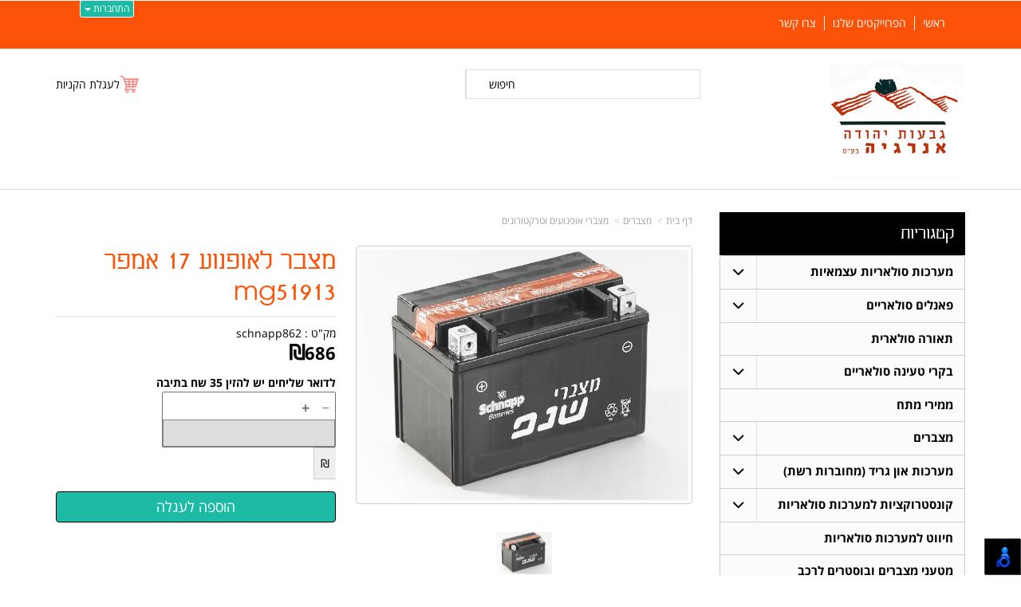

--- FILE ---
content_type: text/html; charset=utf-8
request_url: https://www.gvaotenergy.com/p/%D7%9E%D7%A6%D7%91%D7%A8-%D7%9C%D7%90%D7%95%D7%A4%D7%A0%D7%95%D7%A2-17-%D7%90%D7%9E%D7%A4%D7%A8-mg51913
body_size: 47201
content:


<!DOCTYPE html>
<html prefix="og: http://ogp.me/ns# fb: http://www.facebook.com/2008/fbml" lang="he" dir="rtl" >
<head>   
    <title>
        
    
    מצבר לאופנוע 17 אמפר mg51913 - מצברי אופנועים וטרקטורונים

    </title>
    <meta http-equiv="X-UA-Compatible" content="IE=edge" />
    <meta charset="utf-8" />
    <meta name="viewport" content="width=device-width">

    
    

   


    

<meta name="keywords" content="חנות וירטואלית, גבעות יהודה אנרגיה מבצעים,קופונים,הנחות,חנות,חנות וירטואלית,מוצרים,דילים,מצבר לאופנוע 17 אמפר mg51913,schnapp862" />

<meta name="theme-color" content="rgb(29, 186, 165)">
<meta name="msapplication-navbutton-color" content="rgb(29, 186, 165)">
<meta name="apple-mobile-web-app-status-bar-style" content="rgb(29, 186, 165)">


<meta property="fb:admins" content="1525638637550463" />


<meta name="description" content="מצבר לאופנוע 17 אמפר mg51913 סוג: מצברי ג&#39;ל תוצרת: שנפ אמפר: 17AH מתח: 12 וולט כושר התנעה: 310 אורך: 186 מ&quot;מ&nbsp; ​רוחב: 82 מ&quot;מ גובה: 171 מ&quot;מ צד קוטב חיובי: ימין אחריות: 12 חודשים תמונה להמחשה בלבד - משלוח: דואר רשום 35 ש&quot;ח (דואר שליחים 70 ש&quot;ח). " />
<meta property="og:description" content="מצבר לאופנוע 17 אמפר mg51913 סוג: מצברי ג&#39;ל תוצרת: שנפ אמפר: 17AH מתח: 12 וולט כושר התנעה: 310 אורך: 186 מ&quot;מ&nbsp; ​רוחב: 82 מ&quot;מ גובה: 171 מ&quot;מ צד קוטב חיובי: ימין אחריות: 12 חודשים תמונה להמחשה בלבד - משלוח: דואר רשום 35 ש&quot;ח (דואר שליחים 70 ש&quot;ח). " />
<meta property="og:title" content="מצבר לאופנוע 17 אמפר mg51913 " />
<meta property="og:image" content="https://cdna.wobily.com/images/2f56e849-0117-4502-b191-966e7a1a49f1_500.jpg?v=2" />
<meta property="og:url" content="https://www.gvaotenergy.com/p/%d7%9e%d7%a6%d7%91%d7%a8-%d7%9c%d7%90%d7%95%d7%a4%d7%a0%d7%95%d7%a2-17-%d7%90%d7%9e%d7%a4%d7%a8-mg51913" />

<meta property="product:availability" content='in stock'>
<meta property="product:price:amount" content="686">
<meta property="product:price:currency" content="ILS">
<meta property="product:retailer_item_id" content="233496">


    
    <link rel="shortcut icon" type="image/png" href="https://cdna.wobily.com/media-gallery/IJnqgOhhsr8%3d/favicon.png" />
    
    <!-- need to be here statics-->
    <script>
        var mediaUrl = 'https://cdnw.wobily.com/prod/';
        var store_id = '6366';
        var storeid = '6366';
        var storeUrl = 'https://www.gvaotenergy.com';
        function docReady(fn) {
            // see if DOM is already available
            if (document.readyState === "complete" || document.readyState === "interactive") {
                // call on next available tick
                setTimeout(fn, 1);
            } else {
                document.addEventListener("DOMContentLoaded", fn);
            }
        }
        var global_lang = "Hebrew";
    </script>
    <script>var SignedRequest = '';
var PageId=0;
var storeid=6366;
var isLiked=false;
var isAdmin=false;
var isPreview=false;
var fbid=0;
var storeContext='website';
var isMobile=false;
if(typeof(isFinishedInjection) != 'undefined') { isFinishedInjection(); }</script>
    <link  rel="preload" href="/content/first.css" as="style" onload="this.onload=null;this.rel='stylesheet'"><noscript><link rel="stylesheet" href="/content/first.css"></noscript>
    
        <link rel="preconnect" href="www.gvaotenergy.com" crossorigin>
        <link rel="preconnect" href="https://cdnw.wobily.com/prod/" crossorigin>
        <link rel="preconnect" href="https://cdna.wobily.com/" crossorigin>
        <link rel="preconnect" href="www.google-analytics.com" crossorigin>
        <link rel="preconnect" href="www.facebook.com" crossorigin>
        <link rel="preconnect" href="maxcdn.bootstrapcdn.com" crossorigin>
        <link rel="preconnect" href="maps.googleapis.com" crossorigin>
        <link rel="preconnect" href="fonts.gstatic.com" crossorigin>
        <link rel="preconnect" href="fonts.googleapis.com" crossorigin>
        <link rel="preconnect" href="connect.facebook.net" crossorigin>
        <link rel="preconnect" href="cdnjs.cloudflare.com" crossorigin>

        
    
        
<style type="text/css">
    body {
        font-family: open sans hebrew;
    }
</style>
<link  rel="preload" href="https://cdnw.wobily.com/prod/content/fonts/opensanshebrew/font.css" as="style" onload="this.onload=null;this.rel='stylesheet'"><noscript><link rel="stylesheet" href="https://cdnw.wobily.com/prod/content/fonts/opensanshebrew/font.css"></noscript>
    <link  rel="preload" href="https://cdnw.wobily.com/prod/content/fonts/aharoni_clm/aharoni_clm.css" as="style" onload="this.onload=null;this.rel='stylesheet'"><noscript><link rel="stylesheet" href="https://cdnw.wobily.com/prod/content/fonts/aharoni_clm/aharoni_clm.css"></noscript>
    <link  rel="preload" href="https://cdnw.wobily.com/prod/content/StoresMinified.css?v=1.0.9515.50112320250929" as="style" onload="this.onload=null;this.rel='stylesheet'"><noscript><link rel="stylesheet" href="https://cdnw.wobily.com/prod/content/StoresMinified.css?v=1.0.9515.50112320250929"></noscript>

<!-- site css -->

<link id='bootstraptheme'  rel="preload" href="https://cdnw.wobily.com/site-user-internal-files/PROD/6366/custom_css_compiled.css?v=a514f7da-6c31-45d6-9146-6456f29bcb4f" as="style" onload="this.onload=null;this.rel='stylesheet'"><noscript><link rel="stylesheet" href="https://cdnw.wobily.com/site-user-internal-files/PROD/6366/custom_css_compiled.css?v=a514f7da-6c31-45d6-9146-6456f29bcb4f"></noscript>
<!-- end -->

<link href="https://cdnw.wobily.com/prod/content/MediaMinified.css?v=1.0.9515.5011232025092912" rel="stylesheet" type="text/css" />
<link href="https://cdnw.wobily.com/prod/content/BuilderMinified.css?v=1.0.9515.5011232025092912" rel="stylesheet" type="text/css" />
<link  rel="preload" href="https://cdnw.wobily.com/prod/content/bootstrap-rtl.min.css?v=1.0.9515.50112320250929" as="style" onload="this.onload=null;this.rel='stylesheet'"><noscript><link rel="stylesheet" href="https://cdnw.wobily.com/prod/content/bootstrap-rtl.min.css?v=1.0.9515.50112320250929"></noscript>
<link  rel="preload" href="https://cdnw.wobily.com/prod/content/site.rtl.css?v=1.0.9515.50112320250929" as="style" onload="this.onload=null;this.rel='stylesheet'"><noscript><link rel="stylesheet" href="https://cdnw.wobily.com/prod/content/site.rtl.css?v=1.0.9515.50112320250929"></noscript>

  <!--theme-style-->
    <link href="https://cdnw.wobily.com/websites/PROD/1010/css/style.css?v=f9d2d20a-ef56-4f35-a2ef-0b4fd9a5267f" rel="stylesheet" type="text/css" media="all" />
    <link href="https://cdnw.wobily.com/websites/PROD/1010/style0.css?v=f9d2d20a-ef56-4f35-a2ef-0b4fd9a5267f" rel="stylesheet" type="text/css" media="all" />
    <!--//theme-style-->
<script type="application/x-javascript"> addEventListener("load", function() { setTimeout(hideURLbar, 0); }, false); function hideURLbar(){ window.scrollTo(0,1); } </script>
<!--Template name:bigshope-->
<!--Template id:1010-->
<link  rel="preload" href="https://cdnw.wobily.com/websites/PROD/1010/cc-rtl.css?v=1f26d10b-7822-458e-9ae1-64bffcb4ba8a" as="style" onload="this.onload=null;this.rel='stylesheet'"><noscript><link rel="stylesheet" href="https://cdnw.wobily.com/websites/PROD/1010/cc-rtl.css?v=1f26d10b-7822-458e-9ae1-64bffcb4ba8a"></noscript>

   
    <meta id="cc-builder-appended-less" name="cc-builder-appended-less" content="" />

    

<!-- Facebook Pixel Code -->
<script>    
    //GlobalEventsSettings.HasFacebookPixel = true;// Valoreti param
    window.HasFacebookPixel = true;// Valoreti param
    if (typeof GlobalEventsSettings !== "undefined")
    {
        GlobalEventsSettings.HasFacebookPixel = window.HasFacebookPixel;
    }
    !function (f, b, e, v, n, t, s) {
        if (f.fbq) return; n = f.fbq = function () {
            n.callMethod ?
            n.callMethod.apply(n, arguments) : n.queue.push(arguments)
        }; if (!f._fbq) f._fbq = n;
        n.push = n; n.loaded = !0; n.version = '2.0'; n.queue = []; t = b.createElement(e); t.async = !0;
        t.src = v; s = b.getElementsByTagName(e)[0]; s.parentNode.insertBefore(t, s)
    }(window,
    document, 'script', '//connect.facebook.net/en_US/fbevents.js');

    fbq('init', '1731368567006849');
    fbq('track', "PageView");</script>
<noscript>
    <img height="1" width="1" style="display: none"
        src="https://www.facebook.com/tr?id=1731368567006849&ev=PageView&noscript=1" />
</noscript>
<!-- End Facebook Pixel Code -->


<!-- TikTok Pixel Code -->

<!-- Head Tag Code start -->

<!-- Head Tag Code end -->

<!-- Spec head Tag Code start -->

<!-- Spec head Tag Code end -->


<!-- Spec head Tag Canoniacl start -->

    <link rel="canonical" href="https://www.gvaotenergy.com/p/%D7%9E%D7%A6%D7%91%D7%A8-%D7%9C%D7%90%D7%95%D7%A4%D7%A0%D7%95%D7%A2-17-%D7%90%D7%9E%D7%A4%D7%A8-mg51913" />

<!-- Spec head Tag Canoniacl end -->


    
    <script>
        var ccisEditMode = false;
    </script>
    
    
  
    

   
    







    

   

    

    
</head>
<body class="tab index cc-desktop-version" data-isDesignMode='0'>
    <a class="skip-to-content-link" href="#main-container">דלג לתוכן הראשי</a>
    <div id='fb-root'>
    </div>
    
    

<script type="text/javascript">
    window.IsGA3 = true;
    (function (i, s, o, g, r, a, m) {
        i['GoogleAnalyticsObject'] = r; i[r] = i[r] || function () {
            (i[r].q = i[r].q || []).push(arguments)
        }, i[r].l = 1 * new Date(); a = s.createElement(o),
            m = s.getElementsByTagName(o)[0]; a.async = 1; a.src = g; m.parentNode.insertBefore(a, m)
    })(window, document, 'script', '//www.google-analytics.com/analytics.js', 'ga');

    
        //user GA
        ga('create', 'UA-148351474-1', 'auto');
                ga('set','dimension4','233496');
ga('set','dimension5','product'); 
ga('set','dimension6','686'); 
ga('set','dimension7','schnapp862');

        ga('send', 'pageview');
        ga('require', 'displayfeatures');
    
   
</script>

<!-- GA4 Google tag (gtag.js) -->
<script async src="https://www.googletagmanager.com/gtag/js?id="></script>
<script>
    
        window.IsGA4 = true;
        window.dataLayer = window.dataLayer || [];
        function gtag() { dataLayer.push(arguments); }
        gtag('js', new Date());

function ConfigGa4() {
    
        //Wobily GA 4
        
    }
    
    setTimeout(ConfigGa4, 0);
</script>


    <!-- After Start Body Tag Code start -->
    
<!-- After Start Body Tag Code end -->
    
    <div class="cc cc-page-main-container  cc-page-id-233496 cc-page-type-product " data-pageid="233496" data-pagetype="product" data-storetype="DEFAULT" data-ishome="false" >
       
        
        <script>
            (function (d, s, id) {
                var js, fjs = d.getElementsByTagName(s)[0];
                if (d.getElementById(id)) return;
                js = d.createElement(s); js.id = id;
                js.src = "//connect.facebook.net/he_IL/sdk.js#xfbml=1&version=v2.0";
                fjs.parentNode.insertBefore(js, fjs);
            }(document, 'script', 'facebook-jssdk'));
        </script>
         
        <script type="text/javascript" src="https://cdnw.wobily.com/prod/scripts/Stores/jquery.min.js"></script>
        <div>
                
    
    <span class="desktop-wrap">
        
<!--IsAuthenticated: False -->
<div class="hidden-xs sticky-sidebar">
    <div class="dropdown left ddl-connect">
        <button class="btn btn-primary dropdown-toggle btn-xs" aria-label="התחברות לחשבון שלך" type="button" tabindex="0" id="ddl-registered" data-toggle="dropdown" aria-haspopup="true" aria-expanded="true">
            התחברות
            <span class="caret"></span>
        </button>
        <ul id="ddl-registered-menu" class="dropdown-menu" aria-labelledby="ddl-registered">
            
            <li><a href="https://www.gvaotenergy.com/Login">כניסה</a></li>
            <li><a href="https://www.gvaotenergy.com/SignUp">הרשמה</a></li>
            
        </ul>
    </div>
    
<style>
    
    .sticky-sidebar {    
    
        top: 0px;
        bottom: unset;
    
        left: 100px;    
        right: unset;
    
                                                             
               
        
    
}
    
</style>
<style>
     
</style>
</div>

    </span>
    
    <div class="cc-all-page-container cc-has-top-menu ">
        <div class="cc-all-page-inner-container">
       <!--cc$|start|{Partial:WebsiteHeaderPartial}|$-->
<div class="cc-header-wrapper">
    <!--header-->
<div class="header">
    <div class="top-header">
        <div class="container">
            <div class="top-header-left">
                <div>
                    <a href="#" class="navbar-toggle mobile-nav-button" style=""><span class="fa fa-bars"></span></a>
                    <div class="navbar-collapse collapse header-login" id="navbartop">
                        <!--cc$|start|{RenderAction:SiteMenuTopMenu}|$-->

<!-- START Site Menu TopMenu -->
<ul class='nav navbar-nav cc-TopMenu cc-navigation sm sm-rtl cc-navigation-rtl'  data-type='TopMenu' data-typeid='2' data-prefixelementid='ul' data-classname='nav navbar-nav' role='menu'> <li class="navigation-item-app visible-xs  jstree-contextmenu-disabled  cc-item-childrens" data-url="https://www.gvaotenergy.com/c/%D7%9E%D7%A2%D7%A8%D7%9B%D7%95%D7%AA-%D7%A1%D7%95%D7%9C%D7%90%D7%A8%D7%99%D7%95%D7%AA-%D7%A2%D7%A6%D7%9E%D7%90%D7%99%D7%95%D7%AA" data-id="34203"  data-jstree='{"type":"category", "icon":"fa fa-shopping-cart"}'><a role='menuitem' data-oid='34203' data-type='Category'  class=' dropdown-toggle'  data-toggle='dropdown'  href="https://www.gvaotenergy.com/c/%D7%9E%D7%A2%D7%A8%D7%9B%D7%95%D7%AA-%D7%A1%D7%95%D7%9C%D7%90%D7%A8%D7%99%D7%95%D7%AA-%D7%A2%D7%A6%D7%9E%D7%90%D7%99%D7%95%D7%AA" onclick='' data-ccajax='true'>מערכות סולאריות עצמאיות <span class="caret"></span> </a><ul class='sub-nav dropdown-menu'> <li class="navigation-item-app   jstree-contextmenu-disabled  " data-url="https://www.gvaotenergy.com/c/%D7%A0%D7%9C%D7%95%D7%95%D7%99%D7%9D-%D7%9C%D7%9E%D7%A2%D7%A8%D7%9B%D7%95%D7%AA-%D7%A1%D7%95%D7%9C%D7%90%D7%A8%D7%99%D7%95%D7%AA" data-id="66386"  data-jstree='{"type":"sub_category", "icon":"fa fa-shopping-cart"}'><a role='menuitem' data-oid='66386' data-type='Sub_Category'  class=' '   href="https://www.gvaotenergy.com/c/%D7%A0%D7%9C%D7%95%D7%95%D7%99%D7%9D-%D7%9C%D7%9E%D7%A2%D7%A8%D7%9B%D7%95%D7%AA-%D7%A1%D7%95%D7%9C%D7%90%D7%A8%D7%99%D7%95%D7%AA" onclick='' data-ccajax='true'>נלווים למערכות סולאריות  </a></li></ul></li> <li class="navigation-item-app visible-xs  jstree-contextmenu-disabled  cc-item-childrens" data-url="https://www.gvaotenergy.com/c/%D7%A4%D7%90%D7%A0%D7%9C%D7%99%D7%9D" data-id="34108"  data-jstree='{"type":"category", "icon":"fa fa-shopping-cart"}'><a role='menuitem' data-oid='34108' data-type='Category'  class=' dropdown-toggle'  data-toggle='dropdown'  href="https://www.gvaotenergy.com/c/%D7%A4%D7%90%D7%A0%D7%9C%D7%99%D7%9D" onclick='' data-ccajax='true'>פאנלים סולאריים <span class="caret"></span> </a><ul class='sub-nav dropdown-menu'> <li class="navigation-item-app   jstree-contextmenu-disabled  " data-url="https://www.gvaotenergy.com/c/%D7%A0%D7%9C%D7%95%D7%95%D7%99%D7%9D-%D7%9C%D7%A4%D7%90%D7%A0%D7%9C%D7%99%D7%9D" data-id="66382"  data-jstree='{"type":"sub_category", "icon":"fa fa-shopping-cart"}'><a role='menuitem' data-oid='66382' data-type='Sub_Category'  class=' '   href="https://www.gvaotenergy.com/c/%D7%A0%D7%9C%D7%95%D7%95%D7%99%D7%9D-%D7%9C%D7%A4%D7%90%D7%A0%D7%9C%D7%99%D7%9D" onclick='' data-ccajax='true'>נלווים לפאנלים  </a></li> <li class="navigation-item-app   jstree-contextmenu-disabled  " data-url="https://www.gvaotenergy.com/c/%D7%A4%D7%90%D7%A0%D7%9C%D7%99%D7%9D-320-%D7%95%D7%90%D7%98-SUNTECH--%D7%A8%D7%9B%D7%99%D7%A9%D7%AA-%D7%9B%D7%9E%D7%95%D7%99%D7%95%D7%AA" data-id="34240"  data-jstree='{"type":"sub_category", "icon":"fa fa-shopping-cart"}'><a role='menuitem' data-oid='34240' data-type='Sub_Category'  class=' '   href="https://www.gvaotenergy.com/c/%D7%A4%D7%90%D7%A0%D7%9C%D7%99%D7%9D-320-%D7%95%D7%90%D7%98-SUNTECH--%D7%A8%D7%9B%D7%99%D7%A9%D7%AA-%D7%9B%D7%9E%D7%95%D7%99%D7%95%D7%AA" onclick='' data-ccajax='true'>פאנלים 320 ואט SUNTECH - רכישת כמויות  </a></li></ul></li> <li class="navigation-item-app visible-xs  jstree-contextmenu-disabled  " data-url="https://www.gvaotenergy.com/c/solar" data-id="34109"  data-jstree='{"type":"category", "icon":"fa fa-shopping-cart"}'><a role='menuitem' data-oid='34109' data-type='Category'  class=' '   href="https://www.gvaotenergy.com/c/solar" onclick='' data-ccajax='true'>תאורה סולארית  </a></li> <li class="navigation-item-app visible-xs  jstree-contextmenu-disabled  cc-item-childrens" data-url="https://www.gvaotenergy.com/c/%D7%91%D7%A7%D7%A8%D7%99-%D7%98%D7%A2%D7%99%D7%A0%D7%94" data-id="34113"  data-jstree='{"type":"category", "icon":"fa fa-shopping-cart"}'><a role='menuitem' data-oid='34113' data-type='Category'  class=' dropdown-toggle'  data-toggle='dropdown'  href="https://www.gvaotenergy.com/c/%D7%91%D7%A7%D7%A8%D7%99-%D7%98%D7%A2%D7%99%D7%A0%D7%94" onclick='' data-ccajax='true'>בקרי טעינה סולאריים <span class="caret"></span> </a><ul class='sub-nav dropdown-menu'> <li class="navigation-item-app   jstree-contextmenu-disabled  " data-url="https://www.gvaotenergy.com/c/%D7%9E%D7%9E%D7%99%D7%A8%D7%99%D7%9D-%D7%9E%D7%A1%D7%95%D7%92-MPPT" data-id="34202"  data-jstree='{"type":"sub_category", "icon":"fa fa-shopping-cart"}'><a role='menuitem' data-oid='34202' data-type='Sub_Category'  class=' '   href="https://www.gvaotenergy.com/c/%D7%9E%D7%9E%D7%99%D7%A8%D7%99%D7%9D-%D7%9E%D7%A1%D7%95%D7%92-MPPT" onclick='' data-ccajax='true'>בקרי טעינה מסוג MPPT  </a></li> <li class="navigation-item-app   jstree-contextmenu-disabled  " data-url="https://www.gvaotenergy.com/c/%D7%9E%D7%9E%D7%99%D7%A8%D7%99%D7%9D-%D7%9E%D7%A1%D7%95%D7%92-PWM" data-id="34201"  data-jstree='{"type":"sub_category", "icon":"fa fa-shopping-cart"}'><a role='menuitem' data-oid='34201' data-type='Sub_Category'  class=' '   href="https://www.gvaotenergy.com/c/%D7%9E%D7%9E%D7%99%D7%A8%D7%99%D7%9D-%D7%9E%D7%A1%D7%95%D7%92-PWM" onclick='' data-ccajax='true'>בקרים מסוג PWM  </a></li></ul></li> <li class="navigation-item-app visible-xs  jstree-contextmenu-disabled  " data-url="https://www.gvaotenergy.com/c/%D7%9E%D7%9E%D7%99%D7%A8%D7%99-%D7%9E%D7%AA%D7%97" data-id="34114"  data-jstree='{"type":"category", "icon":"fa fa-shopping-cart"}'><a role='menuitem' data-oid='34114' data-type='Category'  class=' '   href="https://www.gvaotenergy.com/c/%D7%9E%D7%9E%D7%99%D7%A8%D7%99-%D7%9E%D7%AA%D7%97" onclick='' data-ccajax='true'>ממירי מתח  </a></li> <li class="navigation-item-app visible-xs  jstree-contextmenu-disabled  cc-item-childrens" data-url="https://www.gvaotenergy.com/c/%D7%9E%D7%A6%D7%91%D7%A8%D7%99%D7%9D" data-id="34110"  data-jstree='{"type":"category", "icon":"fa fa-shopping-cart"}'><a role='menuitem' data-oid='34110' data-type='Category'  class=' dropdown-toggle'  data-toggle='dropdown'  href="https://www.gvaotenergy.com/c/%D7%9E%D7%A6%D7%91%D7%A8%D7%99%D7%9D" onclick='' data-ccajax='true'>מצברים <span class="caret"></span> </a><ul class='sub-nav dropdown-menu'> <li class="navigation-item-app   jstree-contextmenu-disabled  " data-url="https://www.gvaotenergy.com/c/%D7%91%D7%A7%D7%A8%D7%99-%D7%A1%D7%95%D7%9C%D7%9C%D7%95%D7%AA" data-id="67885"  data-jstree='{"type":"sub_category", "icon":"fa fa-shopping-cart"}'><a role='menuitem' data-oid='67885' data-type='Sub_Category'  class=' '   href="https://www.gvaotenergy.com/c/%D7%91%D7%A7%D7%A8%D7%99-%D7%A1%D7%95%D7%9C%D7%9C%D7%95%D7%AA" onclick='' data-ccajax='true'>בקרי סוללות  </a></li> <li class="navigation-item-app   jstree-contextmenu-disabled  " data-url="https://www.gvaotenergy.com/c/%D7%9E%D7%A6%D7%91%D7%A8%D7%99-%D7%A2%D7%95%D7%A4%D7%A8%D7%AA-%D7%97%D7%95%D7%9E%D7%A6%D7%94" data-id="51499"  data-jstree='{"type":"sub_category", "icon":"fa fa-shopping-cart"}'><a role='menuitem' data-oid='51499' data-type='Sub_Category'  class=' '   href="https://www.gvaotenergy.com/c/%D7%9E%D7%A6%D7%91%D7%A8%D7%99-%D7%A2%D7%95%D7%A4%D7%A8%D7%AA-%D7%97%D7%95%D7%9E%D7%A6%D7%94" onclick='' data-ccajax='true'>מצברי פריקה עמוקה נוזליים  </a></li> <li class="navigation-item-app   jstree-contextmenu-disabled  " data-url="https://www.gvaotenergy.com/c/%D7%9E%D7%A6%D7%91%D7%A8%D7%99-%D7%A4%D7%A8%D7%99%D7%A7%D7%94-%D7%A2%D7%9E%D7%95%D7%A7%D7%94" data-id="34252"  data-jstree='{"type":"sub_category", "icon":"fa fa-shopping-cart"}'><a role='menuitem' data-oid='34252' data-type='Sub_Category'  class=' '   href="https://www.gvaotenergy.com/c/%D7%9E%D7%A6%D7%91%D7%A8%D7%99-%D7%A4%D7%A8%D7%99%D7%A7%D7%94-%D7%A2%D7%9E%D7%95%D7%A7%D7%94" onclick='' data-ccajax='true'>מצברי פריקה עמוקה אטומים  </a></li> <li class="navigation-item-app   jstree-contextmenu-disabled  " data-url="https://www.gvaotenergy.com/c/%D7%9E%D7%A6%D7%91%D7%A8%D7%99-%D7%92-%D7%9C-%D7%A4%D7%A8%D7%99%D7%A7%D7%94-%D7%A2%D7%9E%D7%95%D7%A7%D7%94" data-id="34254"  data-jstree='{"type":"sub_category", "icon":"fa fa-shopping-cart"}'><a role='menuitem' data-oid='34254' data-type='Sub_Category'  class=' '   href="https://www.gvaotenergy.com/c/%D7%9E%D7%A6%D7%91%D7%A8%D7%99-%D7%92-%D7%9C-%D7%A4%D7%A8%D7%99%D7%A7%D7%94-%D7%A2%D7%9E%D7%95%D7%A7%D7%94" onclick='' data-ccajax='true'>מצברי ג&#39;ל פריקה עמוקה  </a></li> <li class="navigation-item-app   jstree-contextmenu-disabled  " data-url="https://www.gvaotenergy.com/c/%D7%9E%D7%A6%D7%91%D7%A8%D7%99%D7%9D-%D7%9C%D7%90%D7%95%D7%A4%D7%A0%D7%95%D7%A2%D7%99%D7%9D-%D7%95%D7%98%D7%A8%D7%A7%D7%98%D7%95%D7%A8%D7%95%D7%A0%D7%99%D7%9D" data-id="40932"  data-jstree='{"type":"sub_category", "icon":"fa fa-shopping-cart"}'><a role='menuitem' data-oid='40932' data-type='Sub_Category'  class=' '   href="https://www.gvaotenergy.com/c/%D7%9E%D7%A6%D7%91%D7%A8%D7%99%D7%9D-%D7%9C%D7%90%D7%95%D7%A4%D7%A0%D7%95%D7%A2%D7%99%D7%9D-%D7%95%D7%98%D7%A8%D7%A7%D7%98%D7%95%D7%A8%D7%95%D7%A0%D7%99%D7%9D" onclick='' data-ccajax='true'>מצברי AGM פריקה עמוקה  </a></li> <li class="navigation-item-app   jstree-contextmenu-disabled  " data-url="https://www.gvaotenergy.com/c/%D7%9E%D7%A6%D7%91%D7%A8-%D7%9C%D7%90%D7%95%D7%A4%D7%A0%D7%95%D7%A2-11-%D7%90%D7%9E%D7%A4%D7%A8-6n11a-1b" data-id="43728"  data-jstree='{"type":"sub_category", "icon":"fa fa-shopping-cart"}'><a role='menuitem' data-oid='43728' data-type='Sub_Category'  class=' '   href="https://www.gvaotenergy.com/c/%D7%9E%D7%A6%D7%91%D7%A8-%D7%9C%D7%90%D7%95%D7%A4%D7%A0%D7%95%D7%A2-11-%D7%90%D7%9E%D7%A4%D7%A8-6n11a-1b" onclick='' data-ccajax='true'>מצברי אופנועים וטרקטורונים  </a></li> <li class="navigation-item-app   jstree-contextmenu-disabled  " data-url="https://www.gvaotenergy.com/c/%D7%9E%D7%A6%D7%91%D7%A8%D7%99-%D7%9C%D7%99%D7%AA%D7%99%D7%95%D7%9D" data-id="45466"  data-jstree='{"type":"sub_category", "icon":"fa fa-shopping-cart"}'><a role='menuitem' data-oid='45466' data-type='Sub_Category'  class=' '   href="https://www.gvaotenergy.com/c/%D7%9E%D7%A6%D7%91%D7%A8%D7%99-%D7%9C%D7%99%D7%AA%D7%99%D7%95%D7%9D" onclick='' data-ccajax='true'>מצברי ליתיום  </a></li> <li class="navigation-item-app   jstree-contextmenu-disabled  " data-url="https://www.gvaotenergy.com/c/%D7%9E%D7%AA%D7%A7%D7%A0%D7%99%D7%9D-%D7%9C%D7%9E%D7%99%D7%9C%D7%95%D7%99-%D7%9E%D7%99%D7%9D" data-id="37356"  data-jstree='{"type":"sub_category", "icon":"fa fa-shopping-cart"}'><a role='menuitem' data-oid='37356' data-type='Sub_Category'  class=' '   href="https://www.gvaotenergy.com/c/%D7%9E%D7%AA%D7%A7%D7%A0%D7%99%D7%9D-%D7%9C%D7%9E%D7%99%D7%9C%D7%95%D7%99-%D7%9E%D7%99%D7%9D" onclick='' data-ccajax='true'>מתקנים למילוי מים  </a></li></ul></li> <li class="navigation-item-app visible-xs  jstree-contextmenu-disabled  cc-item-childrens" data-url="https://www.gvaotenergy.com/c/%D7%9C%D7%9E%D7%A2%D7%A8%D7%9B%D7%95%D7%AA-%D7%90%D7%95%D7%9F-%D7%92%D7%A8%D7%99%D7%93-%D7%9E%D7%97%D7%95%D7%91%D7%A8%D7%95%D7%AA-%D7%A8%D7%A9%D7%AA" data-id="40351"  data-jstree='{"type":"category", "icon":"fa fa-shopping-cart"}'><a role='menuitem' data-oid='40351' data-type='Category'  class=' dropdown-toggle'  data-toggle='dropdown'  href="https://www.gvaotenergy.com/c/%D7%9C%D7%9E%D7%A2%D7%A8%D7%9B%D7%95%D7%AA-%D7%90%D7%95%D7%9F-%D7%92%D7%A8%D7%99%D7%93-%D7%9E%D7%97%D7%95%D7%91%D7%A8%D7%95%D7%AA-%D7%A8%D7%A9%D7%AA" onclick='' data-ccajax='true'>מערכות און גריד (מחוברות רשת) <span class="caret"></span> </a><ul class='sub-nav dropdown-menu'> <li class="navigation-item-app   jstree-contextmenu-disabled  " data-url="https://www.gvaotenergy.com/c/%D7%9E%D7%99%D7%A7%D7%A8%D7%95-%D7%90%D7%99%D7%A0%D7%95%D7%95%D7%A0%D7%98%D7%A8" data-id="65747"  data-jstree='{"type":"sub_category", "icon":"fa fa-shopping-cart"}'><a role='menuitem' data-oid='65747' data-type='Sub_Category'  class=' '   href="https://www.gvaotenergy.com/c/%D7%9E%D7%99%D7%A7%D7%A8%D7%95-%D7%90%D7%99%D7%A0%D7%95%D7%95%D7%A0%D7%98%D7%A8" onclick='' data-ccajax='true'>מיקרו אינוורטר  </a></li> <li class="navigation-item-app   jstree-contextmenu-disabled  " data-url="https://www.gvaotenergy.com/c/%D7%A8%D7%9B%D7%99%D7%91%D7%99%D7%9D" data-id="44639"  data-jstree='{"type":"sub_category", "icon":"fa fa-shopping-cart"}'><a role='menuitem' data-oid='44639' data-type='Sub_Category'  class=' '   href="https://www.gvaotenergy.com/c/%D7%A8%D7%9B%D7%99%D7%91%D7%99%D7%9D" onclick='' data-ccajax='true'>קיט רכיבים לגג סולארי  </a></li> <li class="navigation-item-app   jstree-contextmenu-disabled  " data-url="https://www.gvaotenergy.com/c/%D7%97%D7%99%D7%95%D7%95%D7%98-%D7%9C%D7%9E%D7%A2%D7%A8%D7%9B%D7%95%D7%AA-%D7%90%D7%95%D7%9F-%D7%92%D7%A8%D7%99%D7%93" data-id="44177"  data-jstree='{"type":"sub_category", "icon":"fa fa-shopping-cart"}'><a role='menuitem' data-oid='44177' data-type='Sub_Category'  class=' '   href="https://www.gvaotenergy.com/c/%D7%97%D7%99%D7%95%D7%95%D7%98-%D7%9C%D7%9E%D7%A2%D7%A8%D7%9B%D7%95%D7%AA-%D7%90%D7%95%D7%9F-%D7%92%D7%A8%D7%99%D7%93" onclick='' data-ccajax='true'>חיווט למערכות און גריד  </a></li> <li class="navigation-item-app   jstree-contextmenu-disabled  " data-url="https://www.gvaotenergy.com/c/%D7%A7%D7%95%D7%A0%D7%A1%D7%98%D7%A8%D7%95%D7%A7%D7%A6%D7%99%D7%94-%D7%9C%D7%9E%D7%A2%D7%A8%D7%9B%D7%95%D7%AA-%D7%90%D7%95%D7%9F-%D7%92%D7%A8%D7%99%D7%93" data-id="44175"  data-jstree='{"type":"sub_category", "icon":"fa fa-shopping-cart"}'><a role='menuitem' data-oid='44175' data-type='Sub_Category'  class=' '   href="https://www.gvaotenergy.com/c/%D7%A7%D7%95%D7%A0%D7%A1%D7%98%D7%A8%D7%95%D7%A7%D7%A6%D7%99%D7%94-%D7%9C%D7%9E%D7%A2%D7%A8%D7%9B%D7%95%D7%AA-%D7%90%D7%95%D7%9F-%D7%92%D7%A8%D7%99%D7%93" onclick='' data-ccajax='true'>קונסטרוקציה למערכות און גריד  </a></li> <li class="navigation-item-app   jstree-contextmenu-disabled  " data-url="https://www.gvaotenergy.com/c/%D7%90%D7%95%D7%A4%D7%98%D7%99%D7%9E%D7%99%D7%99%D7%96%D7%A8%D7%99%D7%9D-%D7%9C%D7%9E%D7%A2%D7%A8%D7%9B%D7%95%D7%AA-%D7%90%D7%95%D7%9F-%D7%92%D7%A8%D7%99%D7%93" data-id="44164"  data-jstree='{"type":"sub_category", "icon":"fa fa-shopping-cart"}'><a role='menuitem' data-oid='44164' data-type='Sub_Category'  class=' '   href="https://www.gvaotenergy.com/c/%D7%90%D7%95%D7%A4%D7%98%D7%99%D7%9E%D7%99%D7%99%D7%96%D7%A8%D7%99%D7%9D-%D7%9C%D7%9E%D7%A2%D7%A8%D7%9B%D7%95%D7%AA-%D7%90%D7%95%D7%9F-%D7%92%D7%A8%D7%99%D7%93" onclick='' data-ccajax='true'>אופטימייזרים למערכות און גריד  </a></li> <li class="navigation-item-app   jstree-contextmenu-disabled  " data-url="https://www.gvaotenergy.com/c/%D7%A4%D7%90%D7%A0%D7%9C%D7%99%D7%9D-%D7%A1%D7%95%D7%9C%D7%90%D7%A8%D7%99%D7%99%D7%9D-%D7%9C%D7%9E%D7%A2%D7%A8%D7%9B%D7%95%D7%AA-%D7%90%D7%95%D7%9F-%D7%92%D7%A8%D7%99%D7%93" data-id="44163"  data-jstree='{"type":"sub_category", "icon":"fa fa-shopping-cart"}'><a role='menuitem' data-oid='44163' data-type='Sub_Category'  class=' '   href="https://www.gvaotenergy.com/c/%D7%A4%D7%90%D7%A0%D7%9C%D7%99%D7%9D-%D7%A1%D7%95%D7%9C%D7%90%D7%A8%D7%99%D7%99%D7%9D-%D7%9C%D7%9E%D7%A2%D7%A8%D7%9B%D7%95%D7%AA-%D7%90%D7%95%D7%9F-%D7%92%D7%A8%D7%99%D7%93" onclick='' data-ccajax='true'>פאנלים סולאריים למערכות און גריד  </a></li> <li class="navigation-item-app   jstree-contextmenu-disabled  " data-url="https://www.gvaotenergy.com/c/%D7%9E%D7%9E%D7%99%D7%A8%D7%99-%D7%A1%D7%95%D7%9C%D7%90%D7%A8%D7%90%D7%93%D7%92%D7%B3" data-id="44162"  data-jstree='{"type":"sub_category", "icon":"fa fa-shopping-cart"}'><a role='menuitem' data-oid='44162' data-type='Sub_Category'  class=' '   href="https://www.gvaotenergy.com/c/%D7%9E%D7%9E%D7%99%D7%A8%D7%99-%D7%A1%D7%95%D7%9C%D7%90%D7%A8%D7%90%D7%93%D7%92%D7%B3" onclick='' data-ccajax='true'>ממירי סולאראדג׳  </a></li></ul></li> <li class="navigation-item-app visible-xs  jstree-contextmenu-disabled  cc-item-childrens" data-url="https://www.gvaotenergy.com/c/%D7%A7%D7%95%D7%A0%D7%A1%D7%98%D7%A8%D7%95%D7%A7%D7%A6%D7%99%D7%95%D7%AA" data-id="34111"  data-jstree='{"type":"category", "icon":"fa fa-shopping-cart"}'><a role='menuitem' data-oid='34111' data-type='Category'  class=' dropdown-toggle'  data-toggle='dropdown'  href="https://www.gvaotenergy.com/c/%D7%A7%D7%95%D7%A0%D7%A1%D7%98%D7%A8%D7%95%D7%A7%D7%A6%D7%99%D7%95%D7%AA" onclick='' data-ccajax='true'>קונסטרוקציות למערכות סולאריות <span class="caret"></span> </a><ul class='sub-nav dropdown-menu'> <li class="navigation-item-app   jstree-contextmenu-disabled  " data-url="https://www.gvaotenergy.com/c/%D7%97%D7%9C%D7%A7%D7%99%D7%9D-%D7%9C%D7%A7%D7%95%D7%A0%D7%A1%D7%98%D7%A8%D7%95%D7%A7%D7%A6%D7%99%D7%94" data-id="54537"  data-jstree='{"type":"sub_category", "icon":"fa fa-shopping-cart"}'><a role='menuitem' data-oid='54537' data-type='Sub_Category'  class=' '   href="https://www.gvaotenergy.com/c/%D7%97%D7%9C%D7%A7%D7%99%D7%9D-%D7%9C%D7%A7%D7%95%D7%A0%D7%A1%D7%98%D7%A8%D7%95%D7%A7%D7%A6%D7%99%D7%94" onclick='' data-ccajax='true'>חלקים לקונסטרוקציה  </a></li> <li class="navigation-item-app   jstree-contextmenu-disabled  " data-url="https://www.gvaotenergy.com/c/%D7%A7%D7%95%D7%A0%D7%A1%D7%98%D7%A8%D7%95%D7%A7%D7%A6%D7%99%D7%95%D7%AA-%D7%9C%D7%92%D7%92-%D7%A8%D7%A2%D7%A4%D7%99%D7%9D" data-id="44112"  data-jstree='{"type":"sub_category", "icon":"fa fa-shopping-cart"}'><a role='menuitem' data-oid='44112' data-type='Sub_Category'  class=' '   href="https://www.gvaotenergy.com/c/%D7%A7%D7%95%D7%A0%D7%A1%D7%98%D7%A8%D7%95%D7%A7%D7%A6%D7%99%D7%95%D7%AA-%D7%9C%D7%92%D7%92-%D7%A8%D7%A2%D7%A4%D7%99%D7%9D" onclick='' data-ccajax='true'>קונסטרוקציות לגג רעפים  </a></li> <li class="navigation-item-app   jstree-contextmenu-disabled  " data-url="https://www.gvaotenergy.com/c/%D7%A7%D7%95%D7%A0%D7%A1%D7%98%D7%A8%D7%95%D7%A7%D7%A6%D7%99%D7%94-%D7%9C%D7%92%D7%92-%D7%90%D7%99%D7%A1%D7%9B%D7%95%D7%A8%D7%99%D7%AA-%D7%A4%D7%A0%D7%9C%D7%99%D7%AA-%D7%A2%D7%A5-%D7%9C%D7%A4%D7%90%D7%A0%D7%9C-%D7%A1%D7%95%D7%9C%D7%90%D7%A8%D7%99-%D7%90%D7%97%D7%93-150-450-%D7%95%D7%90%D7%98" data-id="44113"  data-jstree='{"type":"sub_category", "icon":"fa fa-shopping-cart"}'><a role='menuitem' data-oid='44113' data-type='Sub_Category'  class=' '   href="https://www.gvaotenergy.com/c/%D7%A7%D7%95%D7%A0%D7%A1%D7%98%D7%A8%D7%95%D7%A7%D7%A6%D7%99%D7%94-%D7%9C%D7%92%D7%92-%D7%90%D7%99%D7%A1%D7%9B%D7%95%D7%A8%D7%99%D7%AA-%D7%A4%D7%A0%D7%9C%D7%99%D7%AA-%D7%A2%D7%A5-%D7%9C%D7%A4%D7%90%D7%A0%D7%9C-%D7%A1%D7%95%D7%9C%D7%90%D7%A8%D7%99-%D7%90%D7%97%D7%93-150-450-%D7%95%D7%90%D7%98" onclick='' data-ccajax='true'>קונסטרוקציות לגג איסכורית / פנלית/ עץ  </a></li> <li class="navigation-item-app   jstree-contextmenu-disabled  " data-url="https://www.gvaotenergy.com/c/%D7%A7%D7%95%D7%A0%D7%A1%D7%98%D7%A8%D7%95%D7%A7%D7%A6%D7%99%D7%95%D7%AA-%D7%9C%D7%92%D7%92-%D7%91%D7%98%D7%95%D7%9F" data-id="44110"  data-jstree='{"type":"sub_category", "icon":"fa fa-shopping-cart"}'><a role='menuitem' data-oid='44110' data-type='Sub_Category'  class=' '   href="https://www.gvaotenergy.com/c/%D7%A7%D7%95%D7%A0%D7%A1%D7%98%D7%A8%D7%95%D7%A7%D7%A6%D7%99%D7%95%D7%AA-%D7%9C%D7%92%D7%92-%D7%91%D7%98%D7%95%D7%9F" onclick='' data-ccajax='true'>קונסטרוקציות לגג בטון  </a></li></ul></li> <li class="navigation-item-app visible-xs  jstree-contextmenu-disabled  " data-url="https://www.gvaotenergy.com/c/%D7%97%D7%99%D7%95%D7%95%D7%98" data-id="34112"  data-jstree='{"type":"category", "icon":"fa fa-shopping-cart"}'><a role='menuitem' data-oid='34112' data-type='Category'  class=' '   href="https://www.gvaotenergy.com/c/%D7%97%D7%99%D7%95%D7%95%D7%98" onclick='' data-ccajax='true'>חיווט למערכות סולאריות  </a></li> <li class="navigation-item-app visible-xs  jstree-contextmenu-disabled  " data-url="https://www.gvaotenergy.com/c/%D7%9E%D7%98%D7%A2%D7%A0%D7%99-%D7%9E%D7%A6%D7%91%D7%A8%D7%99%D7%9D" data-id="37355"  data-jstree='{"type":"category", "icon":"fa fa-shopping-cart"}'><a role='menuitem' data-oid='37355' data-type='Category'  class=' '   href="https://www.gvaotenergy.com/c/%D7%9E%D7%98%D7%A2%D7%A0%D7%99-%D7%9E%D7%A6%D7%91%D7%A8%D7%99%D7%9D" onclick='' data-ccajax='true'>מטעני מצברים ובוסטרים לרכב  </a></li> <li class="navigation-item-app visible-xs  jstree-contextmenu-disabled  cc-item-childrens" data-url="https://www.gvaotenergy.com/c/%D7%9E%D7%95%D7%A6%D7%A8%D7%99%D7%9D-%D7%9C%D7%A7%D7%A8%D7%95%D7%95%D7%90%D7%A0%D7%99%D7%9D" data-id="38448"  data-jstree='{"type":"category", "icon":"fa fa-shopping-cart"}'><a role='menuitem' data-oid='38448' data-type='Category'  class=' dropdown-toggle'  data-toggle='dropdown'  href="https://www.gvaotenergy.com/c/%D7%9E%D7%95%D7%A6%D7%A8%D7%99%D7%9D-%D7%9C%D7%A7%D7%A8%D7%95%D7%95%D7%90%D7%A0%D7%99%D7%9D" onclick='' data-ccajax='true'>מוצרים לקרוואנים <span class="caret"></span> </a><ul class='sub-nav dropdown-menu'> <li class="navigation-item-app   jstree-contextmenu-disabled  " data-url="https://www.gvaotenergy.com/c/%D7%A1%D7%95%D7%9B%D7%9B%D7%99%D7%9D" data-id="40852"  data-jstree='{"type":"sub_category", "icon":"fa fa-shopping-cart"}'><a role='menuitem' data-oid='40852' data-type='Sub_Category'  class=' '   href="https://www.gvaotenergy.com/c/%D7%A1%D7%95%D7%9B%D7%9B%D7%99%D7%9D" onclick='' data-ccajax='true'>סוככים  </a></li></ul></li> <li class="navigation-item-app visible-xs  jstree-contextmenu-disabled  " data-url="https://www.gvaotenergy.com/c/%D7%9E%D7%95%D7%A6%D7%A8%D7%99%D7%9D-%D7%9C%D7%A9%D7%A2%D7%AA-%D7%97%D7%99%D7%A8%D7%95%D7%9D" data-id="47874"  data-jstree='{"type":"category", "icon":"fa fa-shopping-cart"}'><a role='menuitem' data-oid='47874' data-type='Category'  class=' '   href="https://www.gvaotenergy.com/c/%D7%9E%D7%95%D7%A6%D7%A8%D7%99%D7%9D-%D7%9C%D7%A9%D7%A2%D7%AA-%D7%97%D7%99%D7%A8%D7%95%D7%9D" onclick='' data-ccajax='true'>מוצרים לשעת חירום  </a></li> <li class="navigation-item-app visible-xs  jstree-contextmenu-disabled  " data-url="https://www.gvaotenergy.com/c/%D7%9E%D7%95%D7%A6%D7%A8%D7%99%D7%9D-%D7%A1%D7%95%D7%9C%D7%90%D7%A8%D7%99%D7%99%D7%9D-%D7%A0%D7%95%D7%A1%D7%A4%D7%99%D7%9D" data-id="47808"  data-jstree='{"type":"category", "icon":"fa fa-shopping-cart"}'><a role='menuitem' data-oid='47808' data-type='Category'  class=' '   href="https://www.gvaotenergy.com/c/%D7%9E%D7%95%D7%A6%D7%A8%D7%99%D7%9D-%D7%A1%D7%95%D7%9C%D7%90%D7%A8%D7%99%D7%99%D7%9D-%D7%A0%D7%95%D7%A1%D7%A4%D7%99%D7%9D" onclick='' data-ccajax='true'>מוצרים סולאריים נוספים  </a></li> <li class="navigation-item-app visible-xs  jstree-contextmenu-disabled  cc-item-childrens" data-url="https://www.gvaotenergy.com/c/%D7%92%D7%A0%D7%A8%D7%98%D7%95%D7%A8%D7%99%D7%9D" data-id="49768"  data-jstree='{"type":"category", "icon":"fa fa-shopping-cart"}'><a role='menuitem' data-oid='49768' data-type='Category'  class=' dropdown-toggle'  data-toggle='dropdown'  href="https://www.gvaotenergy.com/c/%D7%92%D7%A0%D7%A8%D7%98%D7%95%D7%A8%D7%99%D7%9D" onclick='' data-ccajax='true'>גנרטורים <span class="caret"></span> </a><ul class='sub-nav dropdown-menu'> <li class="navigation-item-app   jstree-contextmenu-disabled  " data-url="https://www.gvaotenergy.com/c/%D7%A0%D7%9C%D7%95%D7%95%D7%99%D7%9D-%D7%9C%D7%92%D7%A0%D7%A8%D7%98%D7%95%D7%A8" data-id="66283"  data-jstree='{"type":"sub_category", "icon":"fa fa-shopping-cart"}'><a role='menuitem' data-oid='66283' data-type='Sub_Category'  class=' '   href="https://www.gvaotenergy.com/c/%D7%A0%D7%9C%D7%95%D7%95%D7%99%D7%9D-%D7%9C%D7%92%D7%A0%D7%A8%D7%98%D7%95%D7%A8" onclick='' data-ccajax='true'>נלווים לגנרטור  </a></li></ul></li> <li class="navigation-item-app visible-xs  jstree-contextmenu-disabled  " data-url="https://www.gvaotenergy.com/c/%D7%A2%D7%9E%D7%93%D7%AA-%D7%98%D7%A2%D7%99%D7%A0%D7%94-%D7%A1%D7%95%D7%9C%D7%90%D7%A8%D7%99%D7%AA-%D7%9C%D7%A8%D7%9B%D7%91-%D7%97%D7%A9%D7%9E%D7%9C%D7%99" data-id="52052"  data-jstree='{"type":"category", "icon":"fa fa-shopping-cart"}'><a role='menuitem' data-oid='52052' data-type='Category'  class=' '   href="https://www.gvaotenergy.com/c/%D7%A2%D7%9E%D7%93%D7%AA-%D7%98%D7%A2%D7%99%D7%A0%D7%94-%D7%A1%D7%95%D7%9C%D7%90%D7%A8%D7%99%D7%AA-%D7%9C%D7%A8%D7%9B%D7%91-%D7%97%D7%A9%D7%9E%D7%9C%D7%99" onclick='' data-ccajax='true'>עמדת טעינה סולארית לרכב חשמלי  </a></li> <li class="navigation-item-app visible-xs  jstree-contextmenu-disabled  " data-url="https://www.gvaotenergy.com/c/%D7%9E%D7%A2%D7%A8%D7%9B%D7%AA-%D7%9C%D7%97%D7%A8%D7%95%D7%9D-%D7%9C%D7%97%D7%93%D7%A8-%D7%9E%D7%93%D7%A8%D7%92%D7%95%D7%AA-190-%D7%95%D7%90%D7%98" data-id="65643"  data-jstree='{"type":"category", "icon":"fa fa-shopping-cart"}'><a role='menuitem' data-oid='65643' data-type='Category'  class=' '   href="https://www.gvaotenergy.com/c/%D7%9E%D7%A2%D7%A8%D7%9B%D7%AA-%D7%9C%D7%97%D7%A8%D7%95%D7%9D-%D7%9C%D7%97%D7%93%D7%A8-%D7%9E%D7%93%D7%A8%D7%92%D7%95%D7%AA-190-%D7%95%D7%90%D7%98" onclick='' data-ccajax='true'>מערכות סולאריות לחדרי מדרגות  </a></li> <li class="navigation-item-app visible-xs  jstree-contextmenu-disabled  cc-item-childrens" data-url="https://www.gvaotenergy.com/c/%D7%90%D7%91%D7%99%D7%96%D7%A8%D7%99-%D7%97%D7%A9%D7%9E%D7%9C-%D7%95%D7%A2%D7%95%D7%93" data-id="66011"  data-jstree='{"type":"category", "icon":"fa fa-shopping-cart"}'><a role='menuitem' data-oid='66011' data-type='Category'  class=' dropdown-toggle'  data-toggle='dropdown'  href="https://www.gvaotenergy.com/c/%D7%90%D7%91%D7%99%D7%96%D7%A8%D7%99-%D7%97%D7%A9%D7%9E%D7%9C-%D7%95%D7%A2%D7%95%D7%93" onclick='' data-ccajax='true'>אביזרי חשמל ועוד <span class="caret"></span> </a><ul class='sub-nav dropdown-menu'> <li class="navigation-item-app   jstree-contextmenu-disabled  " data-url="https://www.gvaotenergy.com/c/%D7%9B%D7%91%D7%9C%D7%99%D7%9D-%D7%9E%D7%A4%D7%A6%D7%9C%D7%99%D7%9D-%D7%95%D7%94%D7%90%D7%A8%D7%9B%D7%95%D7%AA" data-id="66218"  data-jstree='{"type":"sub_category", "icon":"fa fa-shopping-cart"}'><a role='menuitem' data-oid='66218' data-type='Sub_Category'  class=' '   href="https://www.gvaotenergy.com/c/%D7%9B%D7%91%D7%9C%D7%99%D7%9D-%D7%9E%D7%A4%D7%A6%D7%9C%D7%99%D7%9D-%D7%95%D7%94%D7%90%D7%A8%D7%9B%D7%95%D7%AA" onclick='' data-ccajax='true'>כבלים מפצלים והארכות  </a></li></ul></li> <li class="navigation-item-app visible-xs  jstree-contextmenu-disabled  " data-url="https://www.gvaotenergy.com/c/%D7%9E%D7%95%D7%A6%D7%A8%D7%99%D7%9D-%D7%9C%D7%A7%D7%9E%D7%A4%D7%99%D7%A0%D7%92" data-id="66012"  data-jstree='{"type":"category", "icon":"fa fa-shopping-cart"}'><a role='menuitem' data-oid='66012' data-type='Category'  class=' '   href="https://www.gvaotenergy.com/c/%D7%9E%D7%95%D7%A6%D7%A8%D7%99%D7%9D-%D7%9C%D7%A7%D7%9E%D7%A4%D7%99%D7%A0%D7%92" onclick='' data-ccajax='true'>מוצרים לקמפינג  </a></li> <li class="navigation-item-app visible-xs  jstree-contextmenu-disabled  " data-url="https://www.gvaotenergy.com/c/%D7%AA%D7%90%D7%95%D7%A8%D7%AA-%D7%91%D7%98%D7%99%D7%97%D7%95%D7%AA" data-id="66016"  data-jstree='{"type":"category", "icon":"fa fa-shopping-cart"}'><a role='menuitem' data-oid='66016' data-type='Category'  class=' '   href="https://www.gvaotenergy.com/c/%D7%AA%D7%90%D7%95%D7%A8%D7%AA-%D7%91%D7%98%D7%99%D7%97%D7%95%D7%AA" onclick='' data-ccajax='true'>תאורת בטיחות  </a></li> <li class="navigation-item-app visible-xs  jstree-contextmenu-disabled  " data-url="https://www.gvaotenergy.com/c/%D7%9E%D7%95%D7%A6%D7%A8%D7%99%D7%9D-%D7%9C%D7%91%D7%99%D7%AA" data-id="66026"  data-jstree='{"type":"category", "icon":"fa fa-shopping-cart"}'><a role='menuitem' data-oid='66026' data-type='Category'  class=' '   href="https://www.gvaotenergy.com/c/%D7%9E%D7%95%D7%A6%D7%A8%D7%99%D7%9D-%D7%9C%D7%91%D7%99%D7%AA" onclick='' data-ccajax='true'>מוצרים לבית  </a></li> <li class="navigation-item-app visible-xs  jstree-contextmenu-disabled  cc-item-childrens" data-url="https://www.gvaotenergy.com/c/%D7%90%D7%91%D7%99%D7%96%D7%A8%D7%99%D7%9D-%D7%95%D7%A6%D7%99%D7%95%D7%93-%D7%9C%D7%A8%D7%9B%D7%91" data-id="66027"  data-jstree='{"type":"category", "icon":"fa fa-shopping-cart"}'><a role='menuitem' data-oid='66027' data-type='Category'  class=' dropdown-toggle'  data-toggle='dropdown'  href="https://www.gvaotenergy.com/c/%D7%90%D7%91%D7%99%D7%96%D7%A8%D7%99%D7%9D-%D7%95%D7%A6%D7%99%D7%95%D7%93-%D7%9C%D7%A8%D7%9B%D7%91" onclick='' data-ccajax='true'>אביזרים וציוד לרכב <span class="caret"></span> </a><ul class='sub-nav dropdown-menu'> <li class="navigation-item-app   jstree-contextmenu-disabled  " data-url="https://www.gvaotenergy.com/c/%D7%93%D7%92%D7%9C%D7%99-%D7%99%D7%A9%D7%A8%D7%90%D7%9C" data-id="66651"  data-jstree='{"type":"sub_category", "icon":"fa fa-shopping-cart"}'><a role='menuitem' data-oid='66651' data-type='Sub_Category'  class=' '   href="https://www.gvaotenergy.com/c/%D7%93%D7%92%D7%9C%D7%99-%D7%99%D7%A9%D7%A8%D7%90%D7%9C" onclick='' data-ccajax='true'>דגלי ישראל  </a></li></ul></li> <li class="navigation-item-app visible-xs  jstree-contextmenu-disabled  " data-url="https://www.gvaotenergy.com/c/%D7%9B%D7%9C%D7%99-%D7%A2%D7%91%D7%95%D7%93%D7%94" data-id="66037"  data-jstree='{"type":"category", "icon":"fa fa-shopping-cart"}'><a role='menuitem' data-oid='66037' data-type='Category'  class=' '   href="https://www.gvaotenergy.com/c/%D7%9B%D7%9C%D7%99-%D7%A2%D7%91%D7%95%D7%93%D7%94" onclick='' data-ccajax='true'>כלי עבודה  </a></li> <li class="navigation-item-app visible-xs  jstree-contextmenu-disabled  " data-url="https://www.gvaotenergy.com/c/%D7%9E%D7%95%D7%A6%D7%A8%D7%99-%D7%92%D7%9F" data-id="66280"  data-jstree='{"type":"category", "icon":"fa fa-shopping-cart"}'><a role='menuitem' data-oid='66280' data-type='Category'  class=' '   href="https://www.gvaotenergy.com/c/%D7%9E%D7%95%D7%A6%D7%A8%D7%99-%D7%92%D7%9F" onclick='' data-ccajax='true'>מוצרי גן  </a></li> <li class="navigation-item-app visible-xs  jstree-contextmenu-disabled  " data-url="https://www.gvaotenergy.com/c/%D7%9E%D7%A2%D7%A8%D7%9B%D7%95%D7%AA-%D7%A2%D7%9C-%D7%A4%D7%A1%D7%A7" data-id="37294"  data-jstree='{"type":"category", "icon":"fa fa-shopping-cart"}'><a role='menuitem' data-oid='37294' data-type='Category'  class=' '   href="https://www.gvaotenergy.com/c/%D7%9E%D7%A2%D7%A8%D7%9B%D7%95%D7%AA-%D7%A2%D7%9C-%D7%A4%D7%A1%D7%A7" onclick='' data-ccajax='true'>מערכות אל פסק ADVICE  </a></li> <li class="navigation-item-app     " data-url="https://www.gvaotenergy.com/page/%D7%A8%D7%90%D7%A9%D7%99" data-id="31720"  data-jstree='{"type":"cms", "icon":"fa fa-file-text"}'><a role='menuitem' data-oid='31720' data-type='CMS'  class=' '   href="https://www.gvaotenergy.com" onclick='' data-ccajax='true'>ראשי  </a></li> <li class="navigation-item-app     " data-url="https://www.gvaotenergy.com/page/projects_8048" data-id="27928"  data-jstree='{"type":"cms", "icon":"fa fa-file-text"}'><a role='menuitem' data-oid='27928' data-type='CMS'  class=' '   href="https://www.gvaotenergy.com/page/projects_8048" onclick='' data-ccajax='true'>הפרוייקטים שלנו            </a></li> <li class="navigation-item-app     " data-url="https://www.gvaotenergy.com/page/%D7%A6%D7%A8%D7%95_%D7%A7%D7%A9%D7%A8" data-id="20213"  data-jstree='{"type":"cms", "icon":"fa fa-file-text"}'><a role='menuitem' data-oid='20213' data-type='CMS'  class=' '   href="https://www.gvaotenergy.com/page/%D7%A6%D7%A8%D7%95_%D7%A7%D7%A9%D7%A8" onclick='' data-ccajax='true'>צרו קשר                                </a></li></ul>
<!-- END Site Menu TopMenu -->
<!--cc$|end|{RenderAction:SiteMenuTopMenu}|$-->
                    </div>
                </div>
                <div class="clearfix"> </div>
            </div>
            <div class="top-header-right">
                <div>
                    <div id='cc-builder-dynamic-header-main-container-right' class='cc-partial-content cc-partial-editable '>
                    <div style="background-color:rgba(0, 0, 0, 0);background-size:cover;background-attachment:scroll;" class="cc-layout-row row cc-builder-dropped cc-builder-not-add-widgets  cc-dominit" data-perms="{&quot;isWidgetsAdd&quot;:false,&quot;isWidgetsDelete&quot;:false,&quot;isWidgetsClone&quot;:false,&quot;isWidgetsMove&quot;:false}" data-isfromdb="false" data-nested="true" data-widget="onecolumn" data-action="none" data-issavecontent="true" data-settings="" data-ccwowtype="" id="96c5bc84-b177-412b-8032-5c996e1b7a41">
                        <div class="cc-col col-xs-12 col-sm-12 col-md-12 col-lg-12 cc-builder-col-a ui-sortable" fgid="50762">
                            <div style="null" class="cc-builder-block cc-builder-dropped" data-perms="{&quot;isWidgetsAdd&quot;:false,&quot;isWidgetsDelete&quot;:false,&quot;isWidgetsClone&quot;:false,&quot;isWidgetsMove&quot;:false}" data-isfromdb="true" data-nested="false" data-widget="text" data-action="editor" data-issavecontent="true" data-settings="%7B%7D" data-ccwowtype="" id="35940486-d999-1461-879e-513b943a8129"><div class="cc-builder-block-content cc-direction"></div></div>
                        </div>
                    </div>
                    </div>
                </div>
                <!---->
                <div class="clearfix"> </div>
            </div>
            <div class="clearfix"> </div>
        </div>
    </div>
    <div class="bottom-header">
        <div class="container">
            <div class="header-bottom-left">
                <div class="logo">
                    <!--cc$|start|{Partial:logoBig}|$-->


<a href="https://www.gvaotenergy.com" data-ccajax='true' class="cc-builder-head-logo-link cc-builder-syswidget" data-editaction="Builder.Tools.siteproperties.invoke('dlg_siteproperties')">
    <div class="cc-builder-head-logo h1" style="padding: 0; margin: 0;">
        <img src="https://cdna.wobily.com/media-gallery/IJnqgOhhsr8%3d/%D7%9C%D7%95%D7%92%D7%95%20%D7%92%D7%91%D7%A2%D7%95%D7%AA%20%D7%99%D7%94%D7%95%D7%93%D7%94%202022.png" class='comp-logo img-responsive' alt="גבעות יהודה אנרגיה " title="גבעות יהודה אנרגיה " style="max-height: px;" /></div>
</a>

<!--cc$|end|{Partial:logoBig}|$-->
                </div>
                <div class="search cc-search-group">
                    <input type="text" class="entry_form" value="" onfocus="this.value = '';" onblur="if (this.value == '') {this.value = '';}">
                    <button type="submit" value="חיפוש">חיפוש</button>

                </div>
                <div class="clearfix"> </div>
            </div>
            <div class="header-bottom-right">
                <div class="cart right cc-ecommerce-checkout"><a aria-label="לעגלת הקניות" href="javascript:void(0)" onclick="checkout()"><span> </span><label class="cc-shop-text">לעגלת הקניות</label></a> <span id="totalp" class="simpleCart_total"></span></div>
                <div class="clearfix"> </div>
            </div>
            <div class="clearfix"> </div>
        </div>
    </div>
</div>
<!---->
</div>


<!--cc$|end|{Partial:WebsiteHeaderPartial}|$-->
    <!--cc$|start|{Partial:StoreHeadPartial}|$-->



<script>
    var domain_type = "External";
    
    var is_cycle = true;
    var isPager = false;
    //var facebook_leads_pixel_id = "";
    var google_leads_pixel_id = "";

        
        
    google_leads_pixel_id = "994628962-QGWVCJyGx_QCEOKqo9oD";
    
</script>




    
<!--cc$|end|{Partial:StoreHeadPartial}|$-->
<div class="page">
    <div class="">
        <div class="page-container">
            <div id="main-container">


                <div class="container">
                    <div class="shoes-grid">
                        <div class="wrap-in">
                            <!---->
                            <!--cc$|start|{Partial:StoreContentPartial}|$-->

<div>
    <section id="main">

        <div id="after-header-content" class="container">

            

                
                <div id="main-dynamic-content">
                <div class="main_content_all row">

                    

                    <!-- main content -->
                    <div class="col col-xs-12 col-sm-8 col-md-8 col-lg-9 cc-auto-width-by-navbar" id="maincontent"  style="width: 100% !important">
                        <div>
                            <div id="innerstore">
                                
<!-- need facebook link for comments plugin -->

<div class="row">
    <div data-pid="233496" data-cartpreview="false" data-minprice="0" data-prd-catid="43728" class="productdetailscont col-xs-12 col-sm-12 col-md-12 col-lg-12" itemscope itemtype="https://schema.org/Product">
        <div class="productdetails ">

            <div class="product-title">
                

<ol itemscope itemtype="https://schema.org/BreadcrumbList" class="breadcrumb  ">

    
    <li itemprop="itemListElement" itemscope  itemtype="https://schema.org/ListItem">
        <a itemprop="item" data-ccajax="true" href="https://www.gvaotenergy.com">
            <span itemprop="name">דף בית</span>
        </a>
        <meta itemprop="position" content="1">
    </li>
    
    <li itemprop="itemListElement" itemscope  itemtype="https://schema.org/ListItem">
        <a itemprop="item" data-ccajax="true" href="https://www.gvaotenergy.com/c/%D7%9E%D7%A6%D7%91%D7%A8%D7%99%D7%9D">
            <span itemprop="name">מצברים</span>
        </a>
        <meta itemprop="position" content="2">
    </li>
    
    <li itemprop="itemListElement" itemscope  itemtype="https://schema.org/ListItem">
        <a itemprop="item" data-ccajax="true" href="https://www.gvaotenergy.com/c/%D7%9E%D7%A6%D7%91%D7%A8-%D7%9C%D7%90%D7%95%D7%A4%D7%A0%D7%95%D7%A2-11-%D7%90%D7%9E%D7%A4%D7%A8-6n11a-1b">
            <span itemprop="name">מצברי אופנועים וטרקטורונים</span>
        </a>
        <meta itemprop="position" content="3">
    </li>
    
</ol>

            </div>

            <div class="mobile-product-image">
                
            </div>

            <div class="" id="product-header-content">

                <div id="details-image-td" class="left">


                    <div id="details-props-td" class="right">

                        <div class="product-checkout" style="">

                           
                            


<h1 itemprop="name" class=" hidden-xs hidden-sm1 product-checkout-title-small-devices-and-fb">מצבר לאופנוע 17 אמפר mg51913</h1>

<hr class="hidden-xs hidden-sm cc-hr-sep" />
<div class="hidden cc-short-desc">
    
    <br />
    <a href="#cc-long-desc" class="cc-read-more">קראו עוד...</a>
</div>
 
<div class="product-title-cont">
    <ul>
        
        <li class="cc-li-sku">
            מק"ט : <span class="product-sku" data-externalId="schnapp862">schnapp862</span>
        </li>
        

        <li>
            

<div itemprop="offers" class="offers-container" itemscope itemtype="http://schema.org/AggregateOffer">
    
    <meta itemprop="priceCurrency" content="ILS" />
    
    <link itemprop="availability" href="http://schema.org/InStock" />
    
    <div data-typenum="0" class="product-title offer-retail offer-item-cont  selected product-lowest-price ">
        
        <div class="left offer-item">
            <span class="offer-price-container">
                <span data-price="686" class="offer-price offer-price-big"> <span class="offer-full-price" tabindex="0"><span class="offer-symbol">₪</span><span class="offer-price-only" data-realprice="686" itemprop="lowPrice"
                                                                                               >686</span></span></span></span> 
        </div>
        <div class="clear"></div>
    </div>
    
   
</div>


<script>
    function sharePrdByDialog(id, url, name, imgURL, desc) {
        url = decodeURI(url);
        FB.ui(
        {
            method: 'feed',
            name: name,
            link: /*'http://www.ynet.co.il'*/url,
            picture: imgURL,
            caption: url.replace('http://', '').replace('https://', ''),
            description: desc
        },
        function (response) {
            if (response && response.post_id) {
                //window.location = url + "?issh=true"
                fbShareCallback(id, '3');
                //alert('Post was published.');
            } else {
                //alert('Post was not published.');
            }
        }
        );
    }
    function userLikeStore(prodid) {
        like_source = "product_like_fan_page";

        ShowLikeMessage(false, function () {
            unlockitem(2);
            $('.close_image').click();
            GlobalClicksEvents.CallClickEvent(storeContext, 'step_2', 'like_product', 3, prodid);
        });

        FB.XFBML.parse();

    }

    function unlockitem(type) {      
        if (type && parseInt(type) == 2) {
            isLiked = true;
            cart.IsLikePrices = true;
        }

        var el = $(".offer-item-cont[data-typenum=" + type + "]");
        strike(el, type);
        setactive(el, type);
    }

    function strike(el, type) {
        $(".offer-item-cont.product-lowest-price").removeClass("product-lowest-price").removeClass("selected").removeClass("highlighted");
        for (var i = 0; i < 4; i++) {
            $(".offer-item-cont[data-typenum=" + i + "]").addClass("strike");
            $(".offer-item-cont[data-typenum=" + i + "]").find(".offer-action").hide();
            $(".offer-item-cont[data-typenum=" + i + "]").find("i").addClass("fa-unlock");
        }
        $(".offer-item-cont[data-typenum=" + type + "]").removeClass("strike");
        $(".offer-item-cont[data-typenum=" + type + "]").find(".offer-action").show();
        $(".offer-item-cont[data-typenum=" + type + "]").find("i").removeClass("fa-unlock");
    }

    function setactive(el, type) {
        el.addClass("selected").addClass("highlighted").addClass("product-lowest-price");
        el.find(".offer-action").hide();
        el.find("i").addClass("fa-unlock");
        el.find(".offer-item").append($(".offer-here-pointer")[0]);
    }

</script>

        </li>





        
        <li>
            

        </li>

        
        <li>
            <div class="attributes-title cc-hidden" style="font-size: 18px; padding-bottom: 3px;">אפשרויות:</div>

            <div>
                <div class="attributes p233496">

                    

                    <div class="attr_cont atrr119840 ">

                        <b class="attr-title" >לדואר שליחים יש להזין 35 שח בתיבה</b> <div class="form-group"><input type='text' attr_id='119840'  attr_required='0' class='attrObjectInput input-only-digit stephalf form-control' option_id='1001968' maxlength='100' value='' data-type='price'  attr_text='' attr_display_text='' /><div class='inputsymbol'>₪</div></div>
                    </div>

                    
                </div>
               
                
                
            </div>
        </li>
        
<li>
    
   
</li>


    </ul>


    <div>
        


        <div class="err-product-qty-message alert alert-warning cc-hidden">
            <span class="fa fa-warning"></span><span class="cc-warn">אזל המלאי</span>
            <br />
            <a href="javascript:void(0);" class="cc-cutomer-stock" onclick="OpenCustomerMessageDialog()">הודיעו לי כשחוזר למלאי</a>
        </div>
        


        <div class="matrix-qty-error alert alert-danger cc-hidden" style="font-size: 14px; padding: 5px;">
            אזל המלאי עבור <span id="matrix-qty-error-a"></span>/ <span id="matrix-qty-error-b"></span>
        </div>
        
        <div class="product-buy-buttons ">
            
            <input type="button" accesskey="a" class=" add buy-button-cont btn btn-primary btn-md hand btn-prd" value="הוספה לעגלה" style="margin-bottom: 5px; width: 100%; font-size: 18px"
                data-price="686" data-max="9999" data-pid="233496" data-minprice="0" data-dealtype="0"
                data-customermegalike="0" />
            <br />
            
        </div>
        <div class="mobile-product-buy-buttons visible-xs">
            
            <input type="button" accesskey="a" class=" add buy-button-cont btn btn-primary btn-md hand btn-prd" value="הוספה לעגלה" style="margin-bottom: 5px; width: 100%;"
                data-price="686" data-max="9999" data-pid="233496" data-minprice="0" data-dealtype="0"
                data-customermegalike="0" />
            
        </div>







        

        <br />
        <div class="cc-product-details-payment-infos-and-share">
        </div>
        <div class="clear">
        </div>
    </div>

</div>

                           
                            <div class="clear">
                            </div>
                        </div>
                    </div>

                    <div>



                        
                        <div class=" pics-cont hidden-xs ">



                            <div class="prev_bg thumbnail">
                                <div class="img_wrap" style="position: relative; display: inline">
                                    
                                    <img itemprop="image" class="zoom img_prd" alt="מצבר לאופנוע 17 אמפר mg51913" title="מצבר לאופנוע 17 אמפר mg51913" src='https://cdna.wobily.com/images/2f56e849-0117-4502-b191-966e7a1a49f1_500.jpg' data-zoom-image="https://cdna.wobily.com/images/2f56e849-0117-4502-b191-966e7a1a49f1.jpg" style="max-height: 400px; max-width: 100%; *width: 200px; vertical-align: top;" />
                                </div>

                            </div>
                            <div id="gal" style="direction: ltr;">
                                
                                <a href="#" data-image="https://cdna.wobily.com/images/2f56e849-0117-4502-b191-966e7a1a49f1_500.jpg" class="active" data-zoom-image="https://cdna.wobily.com/images/2f56e849-0117-4502-b191-966e7a1a49f1.jpg">
                                    <img alt="מצבר לאופנוע 17 אמפר mg51913" title="מצבר לאופנוע 17 אמפר mg51913" id="img_01" src="https://cdna.wobily.com/images/2f56e849-0117-4502-b191-966e7a1a49f1_500.jpg" />
                                </a>
                                
                            </div>

                        </div>
                        
                        <a name="cc-long-desc"></a>
                        <h2 class="heading cc-prd-desc-title cc-prd-desc-title-bottom">
                            תיאור:
                        </h2>
                        <div itemprop="description" class="only-description only-description-bottom">
                            סוג: מצברי ג&#39;ל<br />
תוצרת: שנפ<br />
אמפר: 17AH<br />
מתח: 12 וולט<br />
כושר התנעה: 310<br />
אורך: 186 מ&quot;מ&nbsp;<br />
​רוחב: 82 מ&quot;מ<br />
גובה: 171 מ&quot;מ<br />
צד קוטב חיובי: ימין<br />
אחריות: 12 חודשים<br />
תמונה להמחשה בלבד<br />
<span style="color: rgb(34, 34, 34); font-family: Arial, Helvetica, sans-serif; font-size: small;">- משלוח: דואר רשום 35 ש&quot;ח (דואר שליחים 70 ש&quot;ח).</span>
                        </div>
                        
                    </div>

                    <div>
                    </div>
                </div>



            </div>
            <br />
            <div class="row">
                <div class="col col-xs-12 col-sm-12 col-md-12 col-lg-12">
                    <br />
                    

<br />

<div class="productdetailstext smallpadd smallmargin">
    <div>
        <div class="content  smallmargin">

            <div class="cc-cube cube-desc-title">

                <div>


                    <div class="description">
                        <div>
                            <div>

                                
                            </div>

                            

                                <div id="product-details-social-bar">
                                    
<ul class="share-buttons">
  <li><a href="https://www.facebook.com/sharer/sharer.php?u=https%3a%2f%2fwww.gvaotenergy.com%2fp%2f%25D7%259E%25D7%25A6%25D7%2591%25D7%25A8-%25D7%259C%25D7%2590%25D7%2595%25D7%25A4%25D7%25A0%25D7%2595%25D7%25A2-17-%25D7%2590%25D7%259E%25D7%25A4%25D7%25A8-mg51913&quote=%d7%9e%d7%a6%d7%91%d7%a8+%d7%9c%d7%90%d7%95%d7%a4%d7%a0%d7%95%d7%a2+17+%d7%90%d7%9e%d7%a4%d7%a8+mg51913" title="Facebook" target="_blank"><img alt="Facebook" src="https://cdnw.wobily.com/system/share_buttons/Facebook.svg" /></a></li>
  <li><a href="https://twitter.com/intent/tweet?source=https%3a%2f%2fwww.gvaotenergy.com%2fp%2f%25D7%259E%25D7%25A6%25D7%2591%25D7%25A8-%25D7%259C%25D7%2590%25D7%2595%25D7%25A4%25D7%25A0%25D7%2595%25D7%25A2-17-%25D7%2590%25D7%259E%25D7%25A4%25D7%25A8-mg51913&text=%d7%9e%d7%a6%d7%91%d7%a8+%d7%9c%d7%90%d7%95%d7%a4%d7%a0%d7%95%d7%a2+17+%d7%90%d7%9e%d7%a4%d7%a8+mg51913:https%3a%2f%2fwww.gvaotenergy.com%2fp%2f%25D7%259E%25D7%25A6%25D7%2591%25D7%25A8-%25D7%259C%25D7%2590%25D7%2595%25D7%25A4%25D7%25A0%25D7%2595%25D7%25A2-17-%25D7%2590%25D7%259E%25D7%25A4%25D7%25A8-mg51913" target="_blank" title="Tweet"><img alt="Tweet" src="https://cdnw.wobily.com/system/share_buttons/Twitter.svg" /></a></li>
  <li><a href="https://plus.google.com/share?url=https%3a%2f%2fwww.gvaotenergy.com%2fp%2f%25D7%259E%25D7%25A6%25D7%2591%25D7%25A8-%25D7%259C%25D7%2590%25D7%2595%25D7%25A4%25D7%25A0%25D7%2595%25D7%25A2-17-%25D7%2590%25D7%259E%25D7%25A4%25D7%25A8-mg51913" target="_blank" title="Google+"><img alt="Google+" src="https://cdnw.wobily.com/system/share_buttons/Google+.svg" /></a></li>
  <li><a href="http://www.linkedin.com/shareArticle?mini=true&url=https%3a%2f%2fwww.gvaotenergy.com%2fp%2f%25D7%259E%25D7%25A6%25D7%2591%25D7%25A8-%25D7%259C%25D7%2590%25D7%2595%25D7%25A4%25D7%25A0%25D7%2595%25D7%25A2-17-%25D7%2590%25D7%259E%25D7%25A4%25D7%25A8-mg51913&title=%d7%9e%d7%a6%d7%91%d7%a8+%d7%9c%d7%90%d7%95%d7%a4%d7%a0%d7%95%d7%a2+17+%d7%90%d7%9e%d7%a4%d7%a8+mg51913&summary=&source=https%3a%2f%2fwww.gvaotenergy.com%2fp%2f%25D7%259E%25D7%25A6%25D7%2591%25D7%25A8-%25D7%259C%25D7%2590%25D7%2595%25D7%25A4%25D7%25A0%25D7%2595%25D7%25A2-17-%25D7%2590%25D7%259E%25D7%25A4%25D7%25A8-mg51913" target="_blank" title="LinkedIn"><img alt="LinkedIn" src="https://cdnw.wobily.com/system/share_buttons/LinkedIn.svg" /></a></li>
  <li><a href="mailto:?subject=%d7%9e%d7%a6%d7%91%d7%a8+%d7%9c%d7%90%d7%95%d7%a4%d7%a0%d7%95%d7%a2+17+%d7%90%d7%9e%d7%a4%d7%a8+mg51913&body=:%20https%3a%2f%2fwww.gvaotenergy.com%2fp%2f%25D7%259E%25D7%25A6%25D7%2591%25D7%25A8-%25D7%259C%25D7%2590%25D7%2595%25D7%25A4%25D7%25A0%25D7%2595%25D7%25A2-17-%25D7%2590%25D7%259E%25D7%25A4%25D7%25A8-mg51913" target="_blank" title="Email"><img alt="Email" src="https://cdnw.wobily.com/system/share_buttons/Email.svg" /></a></li>
  <li><a href="https://api.whatsapp.com/send?text=https%3a%2f%2fwww.gvaotenergy.com%2fp%2f%25D7%259E%25D7%25A6%25D7%2591%25D7%25A8-%25D7%259C%25D7%2590%25D7%2595%25D7%25A4%25D7%25A0%25D7%2595%25D7%25A2-17-%25D7%2590%25D7%259E%25D7%25A4%25D7%25A8-mg51913" target="_blank" title="WhatsApp"><img alt="WhatsApp" src="https://cdnw.wobily.com/system/share_buttons/whatsapp.svg" /></a></li>
</ul>
                                </div>

                            
                        </div>
                    </div>
                </div>


                
            </div>
            <hr class="cc-hr-title" />
        </div>
    </div>


    
    <div class="cc-cube cube-delivery">
        <h2 class="heading">

            זמן אספקה ותנאי רכישה:
        </h2>
        <div class="">
             משלוח רגיל באתר הוא משלוח בדואר רשום. <br/> זמן אספקה: עד 14 ימי עסקים.<br/>ישנה אפשרות לדואר שליחים בתוספת של 35 שח למוצר* (בנוסף לדמי המשלוח הרגילים ) (יש אפשרות להוסיף בתהליך הקניה באתר) <br/>*אין אפשרות לשלוח מוצרים כבדים בדואר שליחים (מוצרים כבדים: ממירים מכניים מ 3000 ואט ומעלה, פאנלים סולאריים  מעל 40 ואט, קונסטרוקציות,  מערכות סולאריות עצמאיות ומצברים מעל 30 אמפר) <br/>  במקרה של מוצרים כאלה ניתן לתאם איתנו הובלה בעלות משתנה לפי גודל המשלוח ומרחק  בטלפון 0556875192
        </div>
        <hr class="cc-hr-delivery" />
    </div>


    
    <div class="cc-cube cube-policy">
        <h2 class="heading">

            מדיניות החזרת מוצרים:
        </h2>
        <div class="">
            ניתן להחזיר כל מוצר 14 יום מיום הקניה באריזתו המקורית כאשר הוא שלם  ולא בוצע בו  שימוש .<br/>מוצרים שאי אפשר להחזיר : מצברי עופרת חומצה, בקבוקים עם חומר כימי שנפתחו ,כבלים שנחתכו לפי מידה, כבלים עם נעלי כבל שנחתכו והוכנו לפי בקשת לקוח, קונסטרוקציה לפאנלים שהוזמנה ונחתכה לפי בקשת הלקוח.<br/>ההחזרה תהיה פיזית אל בית העסק או במשלוח בדואר רשום או ע"י שליח. <br/>הכסף ששולם יוחזר למעט 5% דמי ביטול או 100 ש״ח, הנמוך מביניהם, ובתוספת מה שגבתה חברת האשראי , במקרה והתשלום בוצע בכרטיס אשראי.<br/>במידה והקניה כללה משלוח או הובלה יקוזזו דמי המשלוח מההחזר. <br/>באם התשלום בוצע באשראי יזוכה הכרטיס והלקוח יראה את זה ביום החיוב הבא.<br/>באם התשלום היה בביט או העברה או מזומן תבוצע העברה לחשבון הלקוח בתוך 14 יום מיום החזרת המוצר. <br/>דרור בר לבב, מנהל 
        </div>
        <hr class="cc-hr-policy" />
    </div>

    
    <div class="cc-cube cube-comments">
        <div id="cc-fb-comments-container">
            <h2 class="heading">
                תגובות:
            </h2>
            <div style="overflow: hidden" class="fb-comments-cont   ">
                <div class="">
                    <div class="needparse_fb ">
                        <div class="fb-comments" data-href="https://stores.wobily.com/6366?ProductId=233496" data-numposts="5" data-colorscheme="light" data-version="v2.3" data-width="100%"></div>
                    </div>
                </div>


            </div>
        </div>
        <hr class="cc-hr-comments" />
    </div>
    

    <div class="cc-cube cube-related">
        <div id="cc-related-products-container">
            <h2 class="heading">
                מוצרים דומים:
            </h2>
            <div>



                <div id="related_products_list">

                    <div class="row">
                        

<!-- product item (True) -->
<div class="product-col col-xs-6 col-sm-6 col-md-4 col-lg-3 ">
    <div class="product thumbnail"
        id="233280" data-permalink="מצבר-12-וולט-5-אמפר-VOLTA"
        data-category="43728" data-name="מצבר לאופנוע 5 אמפר vtx5l-bs" data-catname="מצברי אופנועים וטרקטורונים"
        >
        
        <div class="prev hand docycle cc-is-loading1" data-pause-on-hover="false" data-permalink="מצבר-12-וולט-5-אמפר-VOLTA">

            

            <a tabindex="-1" 
                href="/p/%D7%9E%D7%A6%D7%91%D7%A8-12-%D7%95%D7%95%D7%9C%D7%98-5-%D7%90%D7%9E%D7%A4%D7%A8-VOLTA" data-ccajax="true" >
                <img loading='lazy' class="image-rotator active" src="https://cdna.wobily.com/images/1b85acb2-0c64-4913-bcc6-16ec287864f2_500.jpg" data-cat="מצברי אופנועים וטרקטורונים" srcset1="" sizes="(min-width:1420px) 610px, (min-width:1320px) 500px, (min-width:1000px) 430px, (min-width:480px)  580px, 280px" alt="מצבר לאופנוע 5 אמפר vtx5l-bs" data-original="https://cdna.wobily.com/images/1b85acb2-0c64-4913-bcc6-16ec287864f2_500.jpg" data-pic1="" data-pic2="" data-pic3="">
            </a>


        </div>
        

        <!-- title -->
        <div class="product-price-cont caption">
            <span class="h2 title" title="מצבר לאופנוע 5 אמפר vtx5l-bs">
                <a class="cc-product-link-title" tabindex="-1" 
                    href="/p/%D7%9E%D7%A6%D7%91%D7%A8-12-%D7%95%D7%95%D7%9C%D7%98-5-%D7%90%D7%9E%D7%A4%D7%A8-VOLTA" data-ccajax="true" ><span>מצבר לאופנוע 5 אמפר vtx5l-bs</span>
                    </a>
            </span>
            
            <div class="cart">
                <div class="price">

                    <div class="vert">



                        <div class="price_new high-price" style="height: auto;">

                            
                        </div>

                        
                        <span class="h3 price_new low-price text" style="white-space: nowrap; line-height: 40px; ">
                            <span class="cc-prd-cur"><span class="cc-prd-cur-val">₪</span></span><span class="cc-price" data-realprice="392" data-price="392">392</span>




                            
                        </span>

                        
                    </div>

                </div>


                <div style="text-align: center;" class="product-item-social-buttons">
                    <a href="javascript:void(0);" title="אני רוצה את זה!" class="like ttip ttiptopright"
                        onclick="cs.SendActionType('want', 233280)"><span class="fa fa-heart product-title"></span></a><a href="javascript:void(0);"
                            class="bay ttip ttiptopright" title="שיתוף" onclick="return fbs_click('%2fp%2f%25D7%259E%25D7%25A6%25D7%2591%25D7%25A8-12-%25D7%2595%25D7%2595%25D7%259C%25D7%2598-5-%25D7%2590%25D7%259E%25D7%25A4%25D7%25A8-VOLTA', '%d7%9e%d7%a6%d7%91%d7%a8+%d7%9c%d7%90%d7%95%d7%a4%d7%a0%d7%95%d7%a2+5+%d7%90%d7%9e%d7%a4%d7%a8+vtx5l-bs')"><span class="fa fa-share-alt product-title"></span></a>
                </div>

                <div class="clear"></div>
            </div>
            
            <div class="text-center cc-product-buttons cc-btn-qty" style="display: block !important">

                
                <select class="btn-primary cc-ddl-qty">
                    <option value="1">1</option>
                    <option value="2">2</option>
                    <option value="3">3</option>
                    <option value="4">4</option>
                    <option value="5">5</option>
                    <option value="6">6</option>
                    <option value="7">7</option>
                    <option value="8">8</option>
                    <option value="9">9</option>
                    <option value="10">10</option>
                    <option value="11">11</option>
                    <option value="12">12</option>
                    <option value="13">13</option>
                    <option value="14">14</option>
                    <option value="15">15</option>
                    <option value="16">16</option>
                    <option value="17">17</option>
                    <option value="18">18</option>
                    <option value="19">19</option>
                    <option value="20">20</option>
                    <option value="21">21</option>
                    <option value="22">22</option>
                    <option value="23">23</option>
                    <option value="24">24</option>
                    <option value="25">25</option>
                    <option value="26">26</option>
                    <option value="27">27</option>
                    <option value="28">28</option>
                    <option value="29">29</option>
                    <option value="30">30</option>
                    <option value="31">31</option>
                    <option value="32">32</option>
                    <option value="33">33</option>
                    <option value="34">34</option>
                    <option value="35">35</option>
                    <option value="36">36</option>
                    <option value="37">37</option>
                    <option value="38">38</option>
                    <option value="39">39</option>
                    <option value="40">40</option>
                    <option value="41">41</option>
                    <option value="42">42</option>
                    <option value="43">43</option>
                    <option value="44">44</option>
                    <option value="45">45</option>
                    <option value="46">46</option>
                    <option value="47">47</option>
                    <option value="48">48</option>
                    <option value="49">49</option>
                    <option value="50">50</option>

                </select>
                
                <a href="/p/%D7%9E%D7%A6%D7%91%D7%A8-12-%D7%95%D7%95%D7%9C%D7%98-5-%D7%90%D7%9E%D7%A4%D7%A8-VOLTA" class="btn btn-primary" data-ccajax="true">הוספה לעגלה</a>

                
            </div>
            
        </div>
        <div class="clear"></div>
    </div>

</div>


<script>

    if (typeof GlobalImpressionEvents !== "undefined") {
        // for items loading after page load
        GlobalImpressionEvents.CallImpressionEvent(storeContext
            , "product",
            "233280",
            'מצבר לאופנוע 5 אמפר vtx5l-bs',
            'מצברי אופנועים וטרקטורונים',
            392);
    }
    else {
        // for items loading in page load
        if (typeof window.ProductImpressionItems === "undefined") {
            window.ProductImpressionItems = [];
        }
        window.ProductImpressionItems.push({
            context: storeContext,
            type: "product",
            id: "233280",
            name: 'מצבר לאופנוע 5 אמפר vtx5l-bs',
            category: 'מצבר לאופנוע 5 אמפר vtx5l-bs',
            price: 392 });
    }


</script>
<!-- end product item -->

<style>
    #hintImg {
        margin-top: 10px;
        height: 65px;
        max-width: 250px;
        overflow-x: auto;
        overflow-y: hidden;
        white-space: nowrap;
        text-align: center;
        scrollbar-width: thin;
    }
    #hintImg a{
        text-decoration:none;
    }
        #hintImg .item-color-preview {
            display: inline-block;
            height: 40px;
            width: 40px;
            margin-left: 1px;
            margin-right: 1px;
        }

            #hintImg .item-color-preview img {
                vertical-align: baseline;
                height: 40px;
                width: 40px;
            }

    .image-scroll {
        display: inline-block;
    }

        .image-scroll img {
            height: auto;
            margin-right: 5px;
            display: inline-block;
        }
</style>




<!-- product item (True) -->
<div class="product-col col-xs-6 col-sm-6 col-md-4 col-lg-3 ">
    <div class="product thumbnail"
        id="233499" data-permalink="מצבר-לאופנוע-3-אמפר-cb3l-b"
        data-category="43728" data-name="מצבר לאופנוע 8 אמפר cb7-a" data-catname="מצברי אופנועים וטרקטורונים"
        >
        
        <div class="prev hand docycle cc-is-loading1" data-pause-on-hover="false" data-permalink="מצבר-לאופנוע-3-אמפר-cb3l-b">

            

            <a tabindex="-1" 
                href="/p/%D7%9E%D7%A6%D7%91%D7%A8-%D7%9C%D7%90%D7%95%D7%A4%D7%A0%D7%95%D7%A2-3-%D7%90%D7%9E%D7%A4%D7%A8-cb3l-b" data-ccajax="true" >
                <img loading='lazy' class="image-rotator active" src="https://cdna.wobily.com/images/149486e2-1aa3-4bfb-8e39-2dda02d1eb02_500.jpg" data-cat="מצברי אופנועים וטרקטורונים" srcset1="" sizes="(min-width:1420px) 610px, (min-width:1320px) 500px, (min-width:1000px) 430px, (min-width:480px)  580px, 280px" alt="מצבר לאופנוע 8 אמפר cb7-a" data-original="https://cdna.wobily.com/images/149486e2-1aa3-4bfb-8e39-2dda02d1eb02_500.jpg" data-pic1="" data-pic2="" data-pic3="">
            </a>


        </div>
        

        <!-- title -->
        <div class="product-price-cont caption">
            <span class="h2 title" title="מצבר לאופנוע 8 אמפר cb7-a">
                <a class="cc-product-link-title" tabindex="-1" 
                    href="/p/%D7%9E%D7%A6%D7%91%D7%A8-%D7%9C%D7%90%D7%95%D7%A4%D7%A0%D7%95%D7%A2-3-%D7%90%D7%9E%D7%A4%D7%A8-cb3l-b" data-ccajax="true" ><span>מצבר לאופנוע 8 אמפר cb7-a</span>
                    </a>
            </span>
            
            <div class="cart">
                <div class="price">

                    <div class="vert">



                        <div class="price_new high-price" style="height: auto;">

                            
                        </div>

                        
                        <span class="h3 price_new low-price text" style="white-space: nowrap; line-height: 40px; ">
                            <span class="cc-prd-cur"><span class="cc-prd-cur-val">₪</span></span><span class="cc-price" data-realprice="508" data-price="508">508</span>




                            
                        </span>

                        
                    </div>

                </div>


                <div style="text-align: center;" class="product-item-social-buttons">
                    <a href="javascript:void(0);" title="אני רוצה את זה!" class="like ttip ttiptopright"
                        onclick="cs.SendActionType('want', 233499)"><span class="fa fa-heart product-title"></span></a><a href="javascript:void(0);"
                            class="bay ttip ttiptopright" title="שיתוף" onclick="return fbs_click('%2fp%2f%25D7%259E%25D7%25A6%25D7%2591%25D7%25A8-%25D7%259C%25D7%2590%25D7%2595%25D7%25A4%25D7%25A0%25D7%2595%25D7%25A2-3-%25D7%2590%25D7%259E%25D7%25A4%25D7%25A8-cb3l-b', '%d7%9e%d7%a6%d7%91%d7%a8+%d7%9c%d7%90%d7%95%d7%a4%d7%a0%d7%95%d7%a2+8+%d7%90%d7%9e%d7%a4%d7%a8+cb7-a')"><span class="fa fa-share-alt product-title"></span></a>
                </div>

                <div class="clear"></div>
            </div>
            
            <div class="text-center cc-product-buttons cc-btn-qty" style="display: block !important">

                
                <select class="btn-primary cc-ddl-qty">
                    <option value="1">1</option>
                    <option value="2">2</option>
                    <option value="3">3</option>
                    <option value="4">4</option>
                    <option value="5">5</option>
                    <option value="6">6</option>
                    <option value="7">7</option>
                    <option value="8">8</option>
                    <option value="9">9</option>
                    <option value="10">10</option>
                    <option value="11">11</option>
                    <option value="12">12</option>
                    <option value="13">13</option>
                    <option value="14">14</option>
                    <option value="15">15</option>
                    <option value="16">16</option>
                    <option value="17">17</option>
                    <option value="18">18</option>
                    <option value="19">19</option>
                    <option value="20">20</option>
                    <option value="21">21</option>
                    <option value="22">22</option>
                    <option value="23">23</option>
                    <option value="24">24</option>
                    <option value="25">25</option>
                    <option value="26">26</option>
                    <option value="27">27</option>
                    <option value="28">28</option>
                    <option value="29">29</option>
                    <option value="30">30</option>
                    <option value="31">31</option>
                    <option value="32">32</option>
                    <option value="33">33</option>
                    <option value="34">34</option>
                    <option value="35">35</option>
                    <option value="36">36</option>
                    <option value="37">37</option>
                    <option value="38">38</option>
                    <option value="39">39</option>
                    <option value="40">40</option>
                    <option value="41">41</option>
                    <option value="42">42</option>
                    <option value="43">43</option>
                    <option value="44">44</option>
                    <option value="45">45</option>
                    <option value="46">46</option>
                    <option value="47">47</option>
                    <option value="48">48</option>
                    <option value="49">49</option>
                    <option value="50">50</option>

                </select>
                
                <a href="/p/%D7%9E%D7%A6%D7%91%D7%A8-%D7%9C%D7%90%D7%95%D7%A4%D7%A0%D7%95%D7%A2-3-%D7%90%D7%9E%D7%A4%D7%A8-cb3l-b" class="btn btn-primary" data-ccajax="true">הוספה לעגלה</a>

                
            </div>
            
        </div>
        <div class="clear"></div>
    </div>

</div>


<script>

    if (typeof GlobalImpressionEvents !== "undefined") {
        // for items loading after page load
        GlobalImpressionEvents.CallImpressionEvent(storeContext
            , "product",
            "233499",
            'מצבר לאופנוע 8 אמפר cb7-a',
            'מצברי אופנועים וטרקטורונים',
            508);
    }
    else {
        // for items loading in page load
        if (typeof window.ProductImpressionItems === "undefined") {
            window.ProductImpressionItems = [];
        }
        window.ProductImpressionItems.push({
            context: storeContext,
            type: "product",
            id: "233499",
            name: 'מצבר לאופנוע 8 אמפר cb7-a',
            category: 'מצבר לאופנוע 8 אמפר cb7-a',
            price: 508 });
    }


</script>
<!-- end product item -->

<style>
    #hintImg {
        margin-top: 10px;
        height: 65px;
        max-width: 250px;
        overflow-x: auto;
        overflow-y: hidden;
        white-space: nowrap;
        text-align: center;
        scrollbar-width: thin;
    }
    #hintImg a{
        text-decoration:none;
    }
        #hintImg .item-color-preview {
            display: inline-block;
            height: 40px;
            width: 40px;
            margin-left: 1px;
            margin-right: 1px;
        }

            #hintImg .item-color-preview img {
                vertical-align: baseline;
                height: 40px;
                width: 40px;
            }

    .image-scroll {
        display: inline-block;
    }

        .image-scroll img {
            height: auto;
            margin-right: 5px;
            display: inline-block;
        }
</style>




<!-- product item (True) -->
<div class="product-col col-xs-6 col-sm-6 col-md-4 col-lg-3 ">
    <div class="product thumbnail"
        id="233429" data-permalink="מצבר-לאופנוע-14-אמפר-yb14-a2"
        data-category="43728" data-name="מצבר לאופנוע 14 אמפר yb14-a2" data-catname="מצברי אופנועים וטרקטורונים"
        >
        
        <div class="prev hand docycle cc-is-loading1" data-pause-on-hover="false" data-permalink="מצבר-לאופנוע-14-אמפר-yb14-a2">

            

            <a tabindex="-1" 
                href="/p/%D7%9E%D7%A6%D7%91%D7%A8-%D7%9C%D7%90%D7%95%D7%A4%D7%A0%D7%95%D7%A2-14-%D7%90%D7%9E%D7%A4%D7%A8-yb14-a2" data-ccajax="true" >
                <img loading='lazy' class="image-rotator active" src="https://cdna.wobily.com/images/6895c987-3bb2-4644-a2ec-21148ea414c5_500.png" data-cat="מצברי אופנועים וטרקטורונים" srcset1="" sizes="(min-width:1420px) 610px, (min-width:1320px) 500px, (min-width:1000px) 430px, (min-width:480px)  580px, 280px" alt="מצבר לאופנוע 14 אמפר yb14-a2" data-original="https://cdna.wobily.com/images/6895c987-3bb2-4644-a2ec-21148ea414c5_500.png" data-pic1="" data-pic2="" data-pic3="">
            </a>


        </div>
        

        <!-- title -->
        <div class="product-price-cont caption">
            <span class="h2 title" title="מצבר לאופנוע 14 אמפר yb14-a2">
                <a class="cc-product-link-title" tabindex="-1" 
                    href="/p/%D7%9E%D7%A6%D7%91%D7%A8-%D7%9C%D7%90%D7%95%D7%A4%D7%A0%D7%95%D7%A2-14-%D7%90%D7%9E%D7%A4%D7%A8-yb14-a2" data-ccajax="true" ><span>מצבר לאופנוע 14 אמפר yb14-a2</span>
                    </a>
            </span>
            
            <div class="cart">
                <div class="price">

                    <div class="vert">



                        <div class="price_new high-price" style="height: auto;">

                            
                        </div>

                        
                        <span class="h3 price_new low-price text" style="white-space: nowrap; line-height: 40px; ">
                            <span class="cc-prd-cur"><span class="cc-prd-cur-val">₪</span></span><span class="cc-price" data-realprice="602" data-price="602">602</span>




                            
                        </span>

                        
                    </div>

                </div>


                <div style="text-align: center;" class="product-item-social-buttons">
                    <a href="javascript:void(0);" title="אני רוצה את זה!" class="like ttip ttiptopright"
                        onclick="cs.SendActionType('want', 233429)"><span class="fa fa-heart product-title"></span></a><a href="javascript:void(0);"
                            class="bay ttip ttiptopright" title="שיתוף" onclick="return fbs_click('%2fp%2f%25D7%259E%25D7%25A6%25D7%2591%25D7%25A8-%25D7%259C%25D7%2590%25D7%2595%25D7%25A4%25D7%25A0%25D7%2595%25D7%25A2-14-%25D7%2590%25D7%259E%25D7%25A4%25D7%25A8-yb14-a2', '%d7%9e%d7%a6%d7%91%d7%a8+%d7%9c%d7%90%d7%95%d7%a4%d7%a0%d7%95%d7%a2+14+%d7%90%d7%9e%d7%a4%d7%a8+yb14-a2')"><span class="fa fa-share-alt product-title"></span></a>
                </div>

                <div class="clear"></div>
            </div>
            
            <div class="text-center cc-product-buttons cc-btn-qty" style="display: block !important">

                
                <select class="btn-primary cc-ddl-qty">
                    <option value="1">1</option>
                    <option value="2">2</option>
                    <option value="3">3</option>
                    <option value="4">4</option>
                    <option value="5">5</option>
                    <option value="6">6</option>
                    <option value="7">7</option>
                    <option value="8">8</option>
                    <option value="9">9</option>
                    <option value="10">10</option>
                    <option value="11">11</option>
                    <option value="12">12</option>
                    <option value="13">13</option>
                    <option value="14">14</option>
                    <option value="15">15</option>
                    <option value="16">16</option>
                    <option value="17">17</option>
                    <option value="18">18</option>
                    <option value="19">19</option>
                    <option value="20">20</option>
                    <option value="21">21</option>
                    <option value="22">22</option>
                    <option value="23">23</option>
                    <option value="24">24</option>
                    <option value="25">25</option>
                    <option value="26">26</option>
                    <option value="27">27</option>
                    <option value="28">28</option>
                    <option value="29">29</option>
                    <option value="30">30</option>
                    <option value="31">31</option>
                    <option value="32">32</option>
                    <option value="33">33</option>
                    <option value="34">34</option>
                    <option value="35">35</option>
                    <option value="36">36</option>
                    <option value="37">37</option>
                    <option value="38">38</option>
                    <option value="39">39</option>
                    <option value="40">40</option>
                    <option value="41">41</option>
                    <option value="42">42</option>
                    <option value="43">43</option>
                    <option value="44">44</option>
                    <option value="45">45</option>
                    <option value="46">46</option>
                    <option value="47">47</option>
                    <option value="48">48</option>
                    <option value="49">49</option>
                    <option value="50">50</option>

                </select>
                
                <a href="/p/%D7%9E%D7%A6%D7%91%D7%A8-%D7%9C%D7%90%D7%95%D7%A4%D7%A0%D7%95%D7%A2-14-%D7%90%D7%9E%D7%A4%D7%A8-yb14-a2" class="btn btn-primary" data-ccajax="true">הוספה לעגלה</a>

                
            </div>
            
        </div>
        <div class="clear"></div>
    </div>

</div>


<script>

    if (typeof GlobalImpressionEvents !== "undefined") {
        // for items loading after page load
        GlobalImpressionEvents.CallImpressionEvent(storeContext
            , "product",
            "233429",
            'מצבר לאופנוע 14 אמפר yb14-a2',
            'מצברי אופנועים וטרקטורונים',
            602);
    }
    else {
        // for items loading in page load
        if (typeof window.ProductImpressionItems === "undefined") {
            window.ProductImpressionItems = [];
        }
        window.ProductImpressionItems.push({
            context: storeContext,
            type: "product",
            id: "233429",
            name: 'מצבר לאופנוע 14 אמפר yb14-a2',
            category: 'מצבר לאופנוע 14 אמפר yb14-a2',
            price: 602 });
    }


</script>
<!-- end product item -->

<style>
    #hintImg {
        margin-top: 10px;
        height: 65px;
        max-width: 250px;
        overflow-x: auto;
        overflow-y: hidden;
        white-space: nowrap;
        text-align: center;
        scrollbar-width: thin;
    }
    #hintImg a{
        text-decoration:none;
    }
        #hintImg .item-color-preview {
            display: inline-block;
            height: 40px;
            width: 40px;
            margin-left: 1px;
            margin-right: 1px;
        }

            #hintImg .item-color-preview img {
                vertical-align: baseline;
                height: 40px;
                width: 40px;
            }

    .image-scroll {
        display: inline-block;
    }

        .image-scroll img {
            height: auto;
            margin-right: 5px;
            display: inline-block;
        }
</style>




<!-- product item (True) -->
<div class="product-col col-xs-6 col-sm-6 col-md-4 col-lg-3 ">
    <div class="product thumbnail"
        id="233292" data-permalink="מצבר-לאופנוע-9-אמפר-VT9B-BS"
        data-category="43728" data-name="מצבר לאופנוע 9 אמפר vt9b-bs" data-catname="מצברי אופנועים וטרקטורונים"
        >
        
        <div class="prev hand docycle cc-is-loading1" data-pause-on-hover="false" data-permalink="מצבר-לאופנוע-9-אמפר-VT9B-BS">

            

            <a tabindex="-1" 
                href="/p/%D7%9E%D7%A6%D7%91%D7%A8-%D7%9C%D7%90%D7%95%D7%A4%D7%A0%D7%95%D7%A2-9-%D7%90%D7%9E%D7%A4%D7%A8-VT9B-BS" data-ccajax="true" >
                <img loading='lazy' class="image-rotator active" src="https://cdna.wobily.com/images/f46e97cc-5223-4bd7-a33e-9442d36c2f29_500.jpg" data-cat="מצברי אופנועים וטרקטורונים" srcset1="" sizes="(min-width:1420px) 610px, (min-width:1320px) 500px, (min-width:1000px) 430px, (min-width:480px)  580px, 280px" alt="מצבר לאופנוע 9 אמפר vt9b-bs" data-original="https://cdna.wobily.com/images/f46e97cc-5223-4bd7-a33e-9442d36c2f29_500.jpg" data-pic1="" data-pic2="" data-pic3="">
            </a>


        </div>
        

        <!-- title -->
        <div class="product-price-cont caption">
            <span class="h2 title" title="מצבר לאופנוע 9 אמפר vt9b-bs">
                <a class="cc-product-link-title" tabindex="-1" 
                    href="/p/%D7%9E%D7%A6%D7%91%D7%A8-%D7%9C%D7%90%D7%95%D7%A4%D7%A0%D7%95%D7%A2-9-%D7%90%D7%9E%D7%A4%D7%A8-VT9B-BS" data-ccajax="true" ><span>מצבר לאופנוע 9 אמפר vt9b-bs</span>
                    </a>
            </span>
            
            <div class="cart">
                <div class="price">

                    <div class="vert">



                        <div class="price_new high-price" style="height: auto;">

                            
                        </div>

                        
                        <span class="h3 price_new low-price text" style="white-space: nowrap; line-height: 40px; ">
                            <span class="cc-prd-cur"><span class="cc-prd-cur-val">₪</span></span><span class="cc-price" data-realprice="498" data-price="498">498</span>




                            
                        </span>

                        
                    </div>

                </div>


                <div style="text-align: center;" class="product-item-social-buttons">
                    <a href="javascript:void(0);" title="אני רוצה את זה!" class="like ttip ttiptopright"
                        onclick="cs.SendActionType('want', 233292)"><span class="fa fa-heart product-title"></span></a><a href="javascript:void(0);"
                            class="bay ttip ttiptopright" title="שיתוף" onclick="return fbs_click('%2fp%2f%25D7%259E%25D7%25A6%25D7%2591%25D7%25A8-%25D7%259C%25D7%2590%25D7%2595%25D7%25A4%25D7%25A0%25D7%2595%25D7%25A2-9-%25D7%2590%25D7%259E%25D7%25A4%25D7%25A8-VT9B-BS', '%d7%9e%d7%a6%d7%91%d7%a8+%d7%9c%d7%90%d7%95%d7%a4%d7%a0%d7%95%d7%a2+9+%d7%90%d7%9e%d7%a4%d7%a8+vt9b-bs')"><span class="fa fa-share-alt product-title"></span></a>
                </div>

                <div class="clear"></div>
            </div>
            
            <div class="text-center cc-product-buttons cc-btn-qty" style="display: block !important">

                
                <select class="btn-primary cc-ddl-qty">
                    <option value="1">1</option>
                    <option value="2">2</option>
                    <option value="3">3</option>
                    <option value="4">4</option>
                    <option value="5">5</option>
                    <option value="6">6</option>
                    <option value="7">7</option>
                    <option value="8">8</option>
                    <option value="9">9</option>
                    <option value="10">10</option>
                    <option value="11">11</option>
                    <option value="12">12</option>
                    <option value="13">13</option>
                    <option value="14">14</option>
                    <option value="15">15</option>
                    <option value="16">16</option>
                    <option value="17">17</option>
                    <option value="18">18</option>
                    <option value="19">19</option>
                    <option value="20">20</option>
                    <option value="21">21</option>
                    <option value="22">22</option>
                    <option value="23">23</option>
                    <option value="24">24</option>
                    <option value="25">25</option>
                    <option value="26">26</option>
                    <option value="27">27</option>
                    <option value="28">28</option>
                    <option value="29">29</option>
                    <option value="30">30</option>
                    <option value="31">31</option>
                    <option value="32">32</option>
                    <option value="33">33</option>
                    <option value="34">34</option>
                    <option value="35">35</option>
                    <option value="36">36</option>
                    <option value="37">37</option>
                    <option value="38">38</option>
                    <option value="39">39</option>
                    <option value="40">40</option>
                    <option value="41">41</option>
                    <option value="42">42</option>
                    <option value="43">43</option>
                    <option value="44">44</option>
                    <option value="45">45</option>
                    <option value="46">46</option>
                    <option value="47">47</option>
                    <option value="48">48</option>
                    <option value="49">49</option>
                    <option value="50">50</option>

                </select>
                
                <a href="/p/%D7%9E%D7%A6%D7%91%D7%A8-%D7%9C%D7%90%D7%95%D7%A4%D7%A0%D7%95%D7%A2-9-%D7%90%D7%9E%D7%A4%D7%A8-VT9B-BS" class="btn btn-primary" data-ccajax="true">הוספה לעגלה</a>

                
            </div>
            
        </div>
        <div class="clear"></div>
    </div>

</div>


<script>

    if (typeof GlobalImpressionEvents !== "undefined") {
        // for items loading after page load
        GlobalImpressionEvents.CallImpressionEvent(storeContext
            , "product",
            "233292",
            'מצבר לאופנוע 9 אמפר vt9b-bs',
            'מצברי אופנועים וטרקטורונים',
            498);
    }
    else {
        // for items loading in page load
        if (typeof window.ProductImpressionItems === "undefined") {
            window.ProductImpressionItems = [];
        }
        window.ProductImpressionItems.push({
            context: storeContext,
            type: "product",
            id: "233292",
            name: 'מצבר לאופנוע 9 אמפר vt9b-bs',
            category: 'מצבר לאופנוע 9 אמפר vt9b-bs',
            price: 498 });
    }


</script>
<!-- end product item -->

<style>
    #hintImg {
        margin-top: 10px;
        height: 65px;
        max-width: 250px;
        overflow-x: auto;
        overflow-y: hidden;
        white-space: nowrap;
        text-align: center;
        scrollbar-width: thin;
    }
    #hintImg a{
        text-decoration:none;
    }
        #hintImg .item-color-preview {
            display: inline-block;
            height: 40px;
            width: 40px;
            margin-left: 1px;
            margin-right: 1px;
        }

            #hintImg .item-color-preview img {
                vertical-align: baseline;
                height: 40px;
                width: 40px;
            }

    .image-scroll {
        display: inline-block;
    }

        .image-scroll img {
            height: auto;
            margin-right: 5px;
            display: inline-block;
        }
</style>



                    </div>
                </div>


            </div>
            
        </div>

    </div>
</div>

                </div>
            </div>
        </div>
    </div>
    <input type="hidden" id="IsShowImageDialogProductDetails" value='0' />
    <input type="hidden" id="PicUrl500" value='https://cdna.wobily.com/images/2f56e849-0117-4502-b191-966e7a1a49f1_500.jpg' />

    <div id="closedialog" class="hidden">
        <span id="closedialog_cont_text">
            סגור:</span>
    </div>


    

    <script type="text/javascript">
        var reviewsTotalRows = 0;
        var productId = '233496';
        var isMegalikeFriend = false;

        var allRatingImages = $(".rating_images");
        var allRatingInputs = $(".Rating");

        for (var i = 0; i < allRatingImages.length; i++) {
            var ratingInput = $(allRatingImages[i]).find(".Rating");

            if (ratingInput.val() !== null && ratingInput.val() !== undefined) {
                var selectedRate = parseInt(ratingInput.val());

                for (var h = 1; h <= selectedRate; h++) {
                    $(allRatingImages[i]).find("#rating" + h).addClass('yellow');
                }
                // unselect remaining
                for (var g = selectedRate + 1; g <= 5; g++) {
                    $(allRatingImages[i]).find("#rating" + g).removeClass('yellow');
                }
            }
        }
        function loadMoreReviews(e) {
            var currentItems = $('.review_box').length;
            var page = Math.ceil(reviewsTotalRows / currentItems);
            $('.reviews-loader').show();
            CallAjax("/Tab/loadMoreReviews", { pId: productId, pageNum: page }, null, null, function (msg) {
                $('.reviews-wrap').append(msg);
                $('.reviews-loader').hide();
                currentItems = $('.review_box').length;
                if (currentItems == reviewsTotalRows) {
                    $('.cc-load-more-reviews').hide();
                }
            }, function (msg) {
                // err
                $('.reviews-loader').hide();
            }, "GET");

        }
        function addReview(e) {
            var width = "700px";
            if (isMobile) {
                width = "100%"
            }

            OpenDialog('add_new_review_message_diag', ['send'], function (type, e) {

                if (type == 'send') {
                    SaveReview();
                }
            }, ['center', 150], null, width/*"auto"*/);
            CallAjax("/Tab/OpenReviewDialog", {}, "ajax_dialog_add_new_review_cont", null, function () {
                $("#ajax_dialog_add_new_review_cont").closest(".ui-dialog").find(".ui-dialog-buttonpane").show();
            }, function (msg) {

            }, "GET");
        }

        var ratingInput = $("#dialog_rating");

        if (ratingInput.val() !== null && ratingInput.val() !== undefined) {
            var ratingAsNumber = parseInt(ratingInput.val());
            handelRatingCss(ratingAsNumber);
        }

        $(".dialog-star").click(function (e) {
            var target = $(e.target).attr("rateIdAttr");
            handelRatingCss(target);
        });

        function handelRatingCss(ratingAsNumber) {
            var selectedRate = parseInt(ratingAsNumber);
            $("#dialog_rating").val(selectedRate);
            for (var i = 1; i <= selectedRate; i++) {
                $(".dialog_rating_" + i).addClass('yellow');
            }

            // unselect remaining
            for (var r = selectedRate + 1; r <= 5; r++) {
                $(".dialog_rating_" + r).removeClass('yellow');
            }
        }

        function openImagePopup(e) {
            var imageSrc = $(e).children("img").attr("src");
            if (imageSrc) {
                $.fancybox({
                    href: imageSrc,
                    title: '<input type="button" class="right buy-button-cont hand btn btn-primary" onclick="$.fancybox.close()" value="' + T.Global.Close + '"/>' + $(".product-title-cont div.product-title > h1").text() + "<br/><b>" + $(".offer-price:last .offer-price-only").text() + "</b>",
                    helpers: {
                        title: { type: 'inside' },
                        buttons: {}
                    }
                });
            }
        }

    </script>

    <script>

        function SaveReview() {
            let param = { ProductId: productId };
            var form = bindForm($("#ajax_dialog_add_new_review_cont").find("form")[0]);
            form = merge_options(form, param);

            if (!ccValidations.ValidateAll($("#ajax_dialog_add_new_review_cont"))) {
                ccValidations.DisplaySummaryErr('ajax_dialog_add_new_review_cont', Resources.RequiredErr)
                return false;
            }

            CallAjax("/Tab/AddNewReview", form,
                "ajax_dialog_add_new_review_cont", null, function (msg) {
                    $('#ajax_dialog_add_new_review_cont').html('<div id="alert" class="alert alert-success" role="alert">' + 'תודה, הנתונים נשלחו בהצלחה, במידה ובעל האתר יאשר -  חוות הדעת שלכם תוצג באתר' + '</div>');
                    $("#add_new_review_message_diag #AddReviewLabel_okButton").hide();
                    //$("#ajax_dialog_add_new_review_cont").closest(".ui-dialog").find(".ui-dialog-buttonpane").hide();
                    //$("#add_new_review_message_diag").dialog("close");

            }, function (msg) {
            }, 'POST', null, 'ajax_dialog_add_new_review_cont');
        }

    </script>



    

    <script>
        ///@@@ add/remove class
        function addRemoveClass(addRemove, selector) {

            if (addRemove == 'add') {
                $(selector).addClass("hidden");
            } else if (addRemove == 'remove') {
                $(selector).removeClass("hidden");
            }
        }


        ///@@@ setting attribute value
        function setConditionStatus(setVal, itemAttType, selector) {
            if (itemAttType == 'TextArea') {
                if (setVal == 0) {
                    $("textarea[attr_id=" + selector + "]").val('');
                }
            }

            if (itemAttType == 'Multiplication'
                || itemAttType == 'Cover'
                || itemAttType == 'Calendar'
                || itemAttType == 'Text'
                || itemAttType == 'Image'
                || itemAttType == 'Price'
                || itemAttType == 'Weight'
                || itemAttType == '') {

                if (setVal == 0) {
                    $("input[attr_id=" + selector + "]").val('');
                }
            }

            if (itemAttType == 'DropDown' || itemAttType == 'Size') {

                if (setVal == 0) {
                    $(".atrr" + selector).find("select").val(-1).change();
                    $($("input[attr_id=" + selector + "]")).closest(".cc-select-by-image-cont").find(".cc-select-by-image").removeClass("selected").find("input:radio").removeAttr("checked");

                    $(".atrr" + selector).find("select").change();
                    $($("input[attr_id=" + selector + "]")).closest(".cc-select-by-image-cont").find(".cc-select-by-image").find("input:radio").change();
                }
            }

            if (itemAttType == 'CheckBox' || itemAttType == 'Color') {

                if (itemAttType == 'Color') {

                    if (setVal == 0) {

                        $("input[attr_id=" + selector + "]").prop('checked', false);
                        $($("input[attr_id=" + selector + "]")).parent().removeClass("active");
                        $("input[attr_id=" + selector + "].cc-color-attr-input-hidden").val(-1);

                        $("input[attr_id=" + selector + "]").change();

                        $("input[attr_id=" + selector + "].cc-color-attr-input-hidden").change();
                    }
                }

                if (itemAttType == 'CheckBox') {
                    if (setVal == 0) {
                        $("input[attr_id=" + selector + "]").removeAttr('checked').change();
                        $("input[attr_id=" + selector + "]").change();
                    }
                }

                if (setVal == 0) {

                    $($("input[attr_id=" + selector + "]")).closest(".cc-select-by-image-cont").find(".cc-select-by-image").removeClass("selected").find("input:radio").removeAttr("checked").change();

                    $($("input[attr_id=" + selector + "]")).closest(".cc-select-by-image-cont").find(".cc-select-by-image").find("input:radio").change()
                }



            }

        }


    </script>

   

</div>
<style>
    .ul-star .fa-star,
    .review-item-product .fa-star {
        color: #bfbfbf;
    }

        .ul-star .fa-star.yellow,
        .review-item-product .fa-star.yellow {
            color: #FB9902;
        }
</style>

<style type="text/css"> 
        .dialog-content-select {
            border-radius: 50%; 
            background-color:#F3F4F6; 
            margin:4px; border:solid 1px;

        }


    .product-views-option-tile-picker.active {
        
        border: 2px solid #222426;
        color: #fff;
        background: #222426;
    }

     .product-views-option-tile-picker {
        background: #f2f3f4;
        color: #626567;
        border-color: #626567;
        border-radius: 50%;
        padding: 0 8px;
        min-width: 40px;
        min-height: 40px;
        max-height: 40px;
        border:2px solid;
        line-height: 37px;
        margin-bottom: 5px;
        margin-right: 10px;
        text-align:center;

    }

    .product-views-option-tile-picker:not(.active):hover {
        background: #fff;
        cursor: pointer;
    }

    .product-views-option-tile-input-picker{
        opacity: 0;
        position: fixed;
        width: 0;
        cursor: pointer; 
    }

    
    #facebox .close {
        position: absolute;
        top: 5px;
        left: 2px;
        padding: 0px;
    }

   
       
 .prod-speci-main
  {
      background-color:rgb(236,235,235) !important;
  }
  
  .prod-speci-sub
  {
     background-color:white !important;
  }

</style> 


<script>
      docReady(function () {
          
          cs.LoadImageUploaderForAttribute();
          cs.UpdateProdCamp(233496, "מצבר לאופנוע 17 אמפר mg51913", "מצברי אופנועים וטרקטורונים", null, "", 43728);
          //cs.UpdateCategoriesListColor();
          cs.RenderProductWidgets();
          cc_oid = 233496;
          cc_type = "product";
          
          GlobalViewEvents.CallViewEvent(storeContext, "product", "233496", 'מצבר לאופנוע 17 אמפר mg51913', 'מצברי אופנועים וטרקטורונים', 686);
      });
      
</script>

<script>
    if(typeof(cc_page_info) == "undefined") {
        window.cc_page_info = {}; 
    }

    window.cc_page_info.title = "מצבר לאופנוע 17 אמפר mg51913";
    window.cc_page_info.url = "https://www.gvaotenergy.com/p/%D7%9E%D7%A6%D7%91%D7%A8-%D7%9C%D7%90%D7%95%D7%A4%D7%A0%D7%95%D7%A2-17-%D7%90%D7%9E%D7%A4%D7%A8-mg51913";
    window.cc_page_info.store_id = "6366";
    window.cc_page_info.store_root_url = "https://www.gvaotenergy.com";
    window.cc_page_info.store_domain = "www.gvaotenergy.com";
    window.cc_page_info.store_name = "גבעות יהודה אנרגיה ";
    window.cc_page_info.is_homepage = false;
    window.cc_page_info.store_logo = "https://cdna.wobily.com/media-gallery/IJnqgOhhsr8%3d/%D7%9C%D7%95%D7%92%D7%95%20%D7%92%D7%91%D7%A2%D7%95%D7%AA%20%D7%99%D7%94%D7%95%D7%93%D7%94%202022.png";
    
    if(typeof(cc_system) == "undefined") {
        window.cc_system = {}; 
    }
	window.cc_system.name = 'Wobily';

	if (typeof (store_settings) == "undefined") {
		window.store_settings = {};
	}
    window.store_settings.DoNotDisplayCartDialog = false;
    window.store_settings.DisplayColorAttrHint = false;
	window.store_settings.DisplayTotalPriceOnCartIcon = 'totalcartprice';
	
</script>

<input type="hidden" name="DebugAppData" value="product_id=233496;type=product;oid=233496;skey=0;sval="/>
<input type="hidden" name="internal_oid" value="31720"/>

                            </div>
                        </div>
                    </div>
                    <!-- end main content -->
                </div>
            </div>
        </div>
    </section>
    <div class="cc-splitter-br">
    </div>
    <!-- dialogs -->
    <div id="termsText" class="cc-hidden">
        גבעות יהודה  לא תהיה אחראית לנזק ישיר או עקיף עקב איחור בהגעת המוצר. אנו רק מוכרים מוצרים ולא תהיה לנו שום אחריות למערכת שהותקנה לבד. <br/>אנחנו ממליצים להתקין את המערכות ע&quot;י מתקין מקצועי שמתמחה במערכות סולאריות וכן לבצע חיבור ללוח חשמל עי חשמלאי מוסמך. <br/>גם בהתקנת מערכת סולארית עצמאית קטנה אנו ממליצים להתקין לוח חשמל כולל מפסק פחת עי חשמלאי מוסמך ולא להשתמש ישירות  בשקע של 220 וולט שיוצא מהממיר. <br/>גבעות יהודה לא תהיה אחראית לכל נזק שנגרם עקב התקנה עצמאית של מערכת. <br/>לגבי התקנת פאנלים: פאנלים הם בעל שטח פנים גדול וחשופים לרוח ובעצם הם כמו מפרש, וברוח הכוח שהם יוצרים הוא עצום ועלול להיגרם נזק רב באם לא מתקינים אותה בצורה חזקה ונכונה או על גג שאינו מספיק חזק. אנו ממליצים להתקין אותם רק על גגות תקניים  ואך ורק על ידי מתקין חיצוני בעל ניסיון בהתקנת פאנלים סולאריים על גגות, ורק על גגות שיש אישור קונסטרוקטור לגבי חוזקם.<br/>מצברי עופרת חומצה כשמם כן הם מכילים חומצה וצריך לנקוט באמצעי זהירות בטיפול בהם . אנו ממליצים להתקין פיוז בחיבור בין המצברים לממיר ובין הקולטים לבקר וכאמור עי מתקין בעל ניסיון בהתקנת מערכות סולאריות .<br/>לגבי האחריות על המוצרים האחריות היא רק על פגם במוצר בשימוש רגיל ולא פגם כתוצאה ממחדל של הקונה או מי מטעמו  כגון חיבור קטבים הפוך לממיר  שעלול לשרוף אותו  או חיבור מספר גדול מדי של קולטים לבקר טעינה וכדומה .<br/>בכל מקרה האחריות תהיה רק למוצר עצמו לתיקון המוצר ואו החלפתו ולא עבור נזקים ישירים או עקיפים שנגרמו עקב אי תקינות המוצר  או הזמן שלקח עד שתוקן המוצר. <br/>אנו ממליצים לשים לב לעובי הכבלים במערכת לדוגמא:  כבל 6 ממ מתאים לזרם של עד 30 אמפר ולכן אם במערכת  או בחלקה זורם יותר מ30 אמפר רצוי להשתשמש בכבל יותר עבה.  <br/>את המצברים והבקר והממיר אנו ממליצים להתקין במבנה מאוורר מוגן מגשם וללא גישה לילדים  ולהתקין אמצעי לכיבוי אש  . <br/>אסור לשים על המצברים שום חפצים במיוחד לא מוליכים . 
    </div>
    
    <div id="loadingmasker" class="cc-hidden">
    </div>

</div>
<!--cc$|end|{Partial:StoreContentPartial}|$-->
                        </div>
                        <!---->
                    </div>
                    <div class="sub-cate">
                        <div class=" top-nav rsidebar span_1_of_left">
                            <h3 class="cate">קטגוריות</h3>
                            <div class="cc-sidebar-nav">
                                <div class='cc-sidemenu-categories'>
                                    <!--cc$|start|{RenderAction:SiteMenuMainMenu,OverrideClass:{"ul":"list-group","li":""}}|$-->

<!-- START Site Menu MainMenu -->
<ul class='list-group cc-MainMenu cc-navigation sm sm-rtl cc-navigation-rtl'  data-type='MainMenu' data-typeid='1' data-prefixelementid='ul' data-classname='list-group' role='menu'> <li class="navigation-item-app  list-group-item jstree-contextmenu-disabled  cc-item-childrens" data-url="https://www.gvaotenergy.com/c/%D7%9E%D7%A2%D7%A8%D7%9B%D7%95%D7%AA-%D7%A1%D7%95%D7%9C%D7%90%D7%A8%D7%99%D7%95%D7%AA-%D7%A2%D7%A6%D7%9E%D7%90%D7%99%D7%95%D7%AA" data-id="34203"  data-jstree='{"type":"category", "icon":"fa fa-shopping-cart"}'><a role='menuitem' data-oid='34203' data-type='Category'  class=' '   href="https://www.gvaotenergy.com/c/%D7%9E%D7%A2%D7%A8%D7%9B%D7%95%D7%AA-%D7%A1%D7%95%D7%9C%D7%90%D7%A8%D7%99%D7%95%D7%AA-%D7%A2%D7%A6%D7%9E%D7%90%D7%99%D7%95%D7%AA" onclick='return cctoggleListgroup(this, event)' data-ccajax='true'>מערכות סולאריות עצמאיות <span class="right list-item-icon"><span class="fa fa-chevron-down"></span></span> </a><ul class='sub-nav list-group'> <li class="navigation-item-app  list-group-item jstree-contextmenu-disabled  " data-url="https://www.gvaotenergy.com/c/%D7%A0%D7%9C%D7%95%D7%95%D7%99%D7%9D-%D7%9C%D7%9E%D7%A2%D7%A8%D7%9B%D7%95%D7%AA-%D7%A1%D7%95%D7%9C%D7%90%D7%A8%D7%99%D7%95%D7%AA" data-id="66386"  data-jstree='{"type":"sub_category", "icon":"fa fa-shopping-cart"}'><a role='menuitem' data-oid='66386' data-type='Sub_Category'  class=' '   href="https://www.gvaotenergy.com/c/%D7%A0%D7%9C%D7%95%D7%95%D7%99%D7%9D-%D7%9C%D7%9E%D7%A2%D7%A8%D7%9B%D7%95%D7%AA-%D7%A1%D7%95%D7%9C%D7%90%D7%A8%D7%99%D7%95%D7%AA" onclick='' data-ccajax='true'>נלווים למערכות סולאריות  </a></li></ul></li> <li class="navigation-item-app  list-group-item jstree-contextmenu-disabled  cc-item-childrens" data-url="https://www.gvaotenergy.com/c/%D7%A4%D7%90%D7%A0%D7%9C%D7%99%D7%9D" data-id="34108"  data-jstree='{"type":"category", "icon":"fa fa-shopping-cart"}'><a role='menuitem' data-oid='34108' data-type='Category'  class=' '   href="https://www.gvaotenergy.com/c/%D7%A4%D7%90%D7%A0%D7%9C%D7%99%D7%9D" onclick='return cctoggleListgroup(this, event)' data-ccajax='true'>פאנלים סולאריים <span class="right list-item-icon"><span class="fa fa-chevron-down"></span></span> </a><ul class='sub-nav list-group'> <li class="navigation-item-app  list-group-item jstree-contextmenu-disabled  " data-url="https://www.gvaotenergy.com/c/%D7%A0%D7%9C%D7%95%D7%95%D7%99%D7%9D-%D7%9C%D7%A4%D7%90%D7%A0%D7%9C%D7%99%D7%9D" data-id="66382"  data-jstree='{"type":"sub_category", "icon":"fa fa-shopping-cart"}'><a role='menuitem' data-oid='66382' data-type='Sub_Category'  class=' '   href="https://www.gvaotenergy.com/c/%D7%A0%D7%9C%D7%95%D7%95%D7%99%D7%9D-%D7%9C%D7%A4%D7%90%D7%A0%D7%9C%D7%99%D7%9D" onclick='' data-ccajax='true'>נלווים לפאנלים  </a></li> <li class="navigation-item-app  list-group-item jstree-contextmenu-disabled  " data-url="https://www.gvaotenergy.com/c/%D7%A4%D7%90%D7%A0%D7%9C%D7%99%D7%9D-320-%D7%95%D7%90%D7%98-SUNTECH--%D7%A8%D7%9B%D7%99%D7%A9%D7%AA-%D7%9B%D7%9E%D7%95%D7%99%D7%95%D7%AA" data-id="34240"  data-jstree='{"type":"sub_category", "icon":"fa fa-shopping-cart"}'><a role='menuitem' data-oid='34240' data-type='Sub_Category'  class=' '   href="https://www.gvaotenergy.com/c/%D7%A4%D7%90%D7%A0%D7%9C%D7%99%D7%9D-320-%D7%95%D7%90%D7%98-SUNTECH--%D7%A8%D7%9B%D7%99%D7%A9%D7%AA-%D7%9B%D7%9E%D7%95%D7%99%D7%95%D7%AA" onclick='' data-ccajax='true'>פאנלים 320 ואט SUNTECH - רכישת כמויות  </a></li></ul></li> <li class="navigation-item-app  list-group-item jstree-contextmenu-disabled  " data-url="https://www.gvaotenergy.com/c/solar" data-id="34109"  data-jstree='{"type":"category", "icon":"fa fa-shopping-cart"}'><a role='menuitem' data-oid='34109' data-type='Category'  class=' '   href="https://www.gvaotenergy.com/c/solar" onclick='' data-ccajax='true'>תאורה סולארית  </a></li> <li class="navigation-item-app  list-group-item jstree-contextmenu-disabled  cc-item-childrens" data-url="https://www.gvaotenergy.com/c/%D7%91%D7%A7%D7%A8%D7%99-%D7%98%D7%A2%D7%99%D7%A0%D7%94" data-id="34113"  data-jstree='{"type":"category", "icon":"fa fa-shopping-cart"}'><a role='menuitem' data-oid='34113' data-type='Category'  class=' '   href="https://www.gvaotenergy.com/c/%D7%91%D7%A7%D7%A8%D7%99-%D7%98%D7%A2%D7%99%D7%A0%D7%94" onclick='return cctoggleListgroup(this, event)' data-ccajax='true'>בקרי טעינה סולאריים <span class="right list-item-icon"><span class="fa fa-chevron-down"></span></span> </a><ul class='sub-nav list-group'> <li class="navigation-item-app  list-group-item jstree-contextmenu-disabled  " data-url="https://www.gvaotenergy.com/c/%D7%9E%D7%9E%D7%99%D7%A8%D7%99%D7%9D-%D7%9E%D7%A1%D7%95%D7%92-MPPT" data-id="34202"  data-jstree='{"type":"sub_category", "icon":"fa fa-shopping-cart"}'><a role='menuitem' data-oid='34202' data-type='Sub_Category'  class=' '   href="https://www.gvaotenergy.com/c/%D7%9E%D7%9E%D7%99%D7%A8%D7%99%D7%9D-%D7%9E%D7%A1%D7%95%D7%92-MPPT" onclick='' data-ccajax='true'>בקרי טעינה מסוג MPPT  </a></li> <li class="navigation-item-app  list-group-item jstree-contextmenu-disabled  " data-url="https://www.gvaotenergy.com/c/%D7%9E%D7%9E%D7%99%D7%A8%D7%99%D7%9D-%D7%9E%D7%A1%D7%95%D7%92-PWM" data-id="34201"  data-jstree='{"type":"sub_category", "icon":"fa fa-shopping-cart"}'><a role='menuitem' data-oid='34201' data-type='Sub_Category'  class=' '   href="https://www.gvaotenergy.com/c/%D7%9E%D7%9E%D7%99%D7%A8%D7%99%D7%9D-%D7%9E%D7%A1%D7%95%D7%92-PWM" onclick='' data-ccajax='true'>בקרים מסוג PWM  </a></li></ul></li> <li class="navigation-item-app  list-group-item jstree-contextmenu-disabled  " data-url="https://www.gvaotenergy.com/c/%D7%9E%D7%9E%D7%99%D7%A8%D7%99-%D7%9E%D7%AA%D7%97" data-id="34114"  data-jstree='{"type":"category", "icon":"fa fa-shopping-cart"}'><a role='menuitem' data-oid='34114' data-type='Category'  class=' '   href="https://www.gvaotenergy.com/c/%D7%9E%D7%9E%D7%99%D7%A8%D7%99-%D7%9E%D7%AA%D7%97" onclick='' data-ccajax='true'>ממירי מתח  </a></li> <li class="navigation-item-app  list-group-item jstree-contextmenu-disabled  cc-item-childrens" data-url="https://www.gvaotenergy.com/c/%D7%9E%D7%A6%D7%91%D7%A8%D7%99%D7%9D" data-id="34110"  data-jstree='{"type":"category", "icon":"fa fa-shopping-cart"}'><a role='menuitem' data-oid='34110' data-type='Category'  class=' '   href="https://www.gvaotenergy.com/c/%D7%9E%D7%A6%D7%91%D7%A8%D7%99%D7%9D" onclick='return cctoggleListgroup(this, event)' data-ccajax='true'>מצברים <span class="right list-item-icon"><span class="fa fa-chevron-down"></span></span> </a><ul class='sub-nav list-group'> <li class="navigation-item-app  list-group-item jstree-contextmenu-disabled  " data-url="https://www.gvaotenergy.com/c/%D7%91%D7%A7%D7%A8%D7%99-%D7%A1%D7%95%D7%9C%D7%9C%D7%95%D7%AA" data-id="67885"  data-jstree='{"type":"sub_category", "icon":"fa fa-shopping-cart"}'><a role='menuitem' data-oid='67885' data-type='Sub_Category'  class=' '   href="https://www.gvaotenergy.com/c/%D7%91%D7%A7%D7%A8%D7%99-%D7%A1%D7%95%D7%9C%D7%9C%D7%95%D7%AA" onclick='' data-ccajax='true'>בקרי סוללות  </a></li> <li class="navigation-item-app  list-group-item jstree-contextmenu-disabled  " data-url="https://www.gvaotenergy.com/c/%D7%9E%D7%A6%D7%91%D7%A8%D7%99-%D7%A2%D7%95%D7%A4%D7%A8%D7%AA-%D7%97%D7%95%D7%9E%D7%A6%D7%94" data-id="51499"  data-jstree='{"type":"sub_category", "icon":"fa fa-shopping-cart"}'><a role='menuitem' data-oid='51499' data-type='Sub_Category'  class=' '   href="https://www.gvaotenergy.com/c/%D7%9E%D7%A6%D7%91%D7%A8%D7%99-%D7%A2%D7%95%D7%A4%D7%A8%D7%AA-%D7%97%D7%95%D7%9E%D7%A6%D7%94" onclick='' data-ccajax='true'>מצברי פריקה עמוקה נוזליים  </a></li> <li class="navigation-item-app  list-group-item jstree-contextmenu-disabled  " data-url="https://www.gvaotenergy.com/c/%D7%9E%D7%A6%D7%91%D7%A8%D7%99-%D7%A4%D7%A8%D7%99%D7%A7%D7%94-%D7%A2%D7%9E%D7%95%D7%A7%D7%94" data-id="34252"  data-jstree='{"type":"sub_category", "icon":"fa fa-shopping-cart"}'><a role='menuitem' data-oid='34252' data-type='Sub_Category'  class=' '   href="https://www.gvaotenergy.com/c/%D7%9E%D7%A6%D7%91%D7%A8%D7%99-%D7%A4%D7%A8%D7%99%D7%A7%D7%94-%D7%A2%D7%9E%D7%95%D7%A7%D7%94" onclick='' data-ccajax='true'>מצברי פריקה עמוקה אטומים  </a></li> <li class="navigation-item-app  list-group-item jstree-contextmenu-disabled  " data-url="https://www.gvaotenergy.com/c/%D7%9E%D7%A6%D7%91%D7%A8%D7%99-%D7%92-%D7%9C-%D7%A4%D7%A8%D7%99%D7%A7%D7%94-%D7%A2%D7%9E%D7%95%D7%A7%D7%94" data-id="34254"  data-jstree='{"type":"sub_category", "icon":"fa fa-shopping-cart"}'><a role='menuitem' data-oid='34254' data-type='Sub_Category'  class=' '   href="https://www.gvaotenergy.com/c/%D7%9E%D7%A6%D7%91%D7%A8%D7%99-%D7%92-%D7%9C-%D7%A4%D7%A8%D7%99%D7%A7%D7%94-%D7%A2%D7%9E%D7%95%D7%A7%D7%94" onclick='' data-ccajax='true'>מצברי ג&#39;ל פריקה עמוקה  </a></li> <li class="navigation-item-app  list-group-item jstree-contextmenu-disabled  " data-url="https://www.gvaotenergy.com/c/%D7%9E%D7%A6%D7%91%D7%A8%D7%99%D7%9D-%D7%9C%D7%90%D7%95%D7%A4%D7%A0%D7%95%D7%A2%D7%99%D7%9D-%D7%95%D7%98%D7%A8%D7%A7%D7%98%D7%95%D7%A8%D7%95%D7%A0%D7%99%D7%9D" data-id="40932"  data-jstree='{"type":"sub_category", "icon":"fa fa-shopping-cart"}'><a role='menuitem' data-oid='40932' data-type='Sub_Category'  class=' '   href="https://www.gvaotenergy.com/c/%D7%9E%D7%A6%D7%91%D7%A8%D7%99%D7%9D-%D7%9C%D7%90%D7%95%D7%A4%D7%A0%D7%95%D7%A2%D7%99%D7%9D-%D7%95%D7%98%D7%A8%D7%A7%D7%98%D7%95%D7%A8%D7%95%D7%A0%D7%99%D7%9D" onclick='' data-ccajax='true'>מצברי AGM פריקה עמוקה  </a></li> <li class="navigation-item-app  list-group-item jstree-contextmenu-disabled  " data-url="https://www.gvaotenergy.com/c/%D7%9E%D7%A6%D7%91%D7%A8-%D7%9C%D7%90%D7%95%D7%A4%D7%A0%D7%95%D7%A2-11-%D7%90%D7%9E%D7%A4%D7%A8-6n11a-1b" data-id="43728"  data-jstree='{"type":"sub_category", "icon":"fa fa-shopping-cart"}'><a role='menuitem' data-oid='43728' data-type='Sub_Category'  class=' '   href="https://www.gvaotenergy.com/c/%D7%9E%D7%A6%D7%91%D7%A8-%D7%9C%D7%90%D7%95%D7%A4%D7%A0%D7%95%D7%A2-11-%D7%90%D7%9E%D7%A4%D7%A8-6n11a-1b" onclick='' data-ccajax='true'>מצברי אופנועים וטרקטורונים  </a></li> <li class="navigation-item-app  list-group-item jstree-contextmenu-disabled  " data-url="https://www.gvaotenergy.com/c/%D7%9E%D7%A6%D7%91%D7%A8%D7%99-%D7%9C%D7%99%D7%AA%D7%99%D7%95%D7%9D" data-id="45466"  data-jstree='{"type":"sub_category", "icon":"fa fa-shopping-cart"}'><a role='menuitem' data-oid='45466' data-type='Sub_Category'  class=' '   href="https://www.gvaotenergy.com/c/%D7%9E%D7%A6%D7%91%D7%A8%D7%99-%D7%9C%D7%99%D7%AA%D7%99%D7%95%D7%9D" onclick='' data-ccajax='true'>מצברי ליתיום  </a></li> <li class="navigation-item-app  list-group-item jstree-contextmenu-disabled  " data-url="https://www.gvaotenergy.com/c/%D7%9E%D7%AA%D7%A7%D7%A0%D7%99%D7%9D-%D7%9C%D7%9E%D7%99%D7%9C%D7%95%D7%99-%D7%9E%D7%99%D7%9D" data-id="37356"  data-jstree='{"type":"sub_category", "icon":"fa fa-shopping-cart"}'><a role='menuitem' data-oid='37356' data-type='Sub_Category'  class=' '   href="https://www.gvaotenergy.com/c/%D7%9E%D7%AA%D7%A7%D7%A0%D7%99%D7%9D-%D7%9C%D7%9E%D7%99%D7%9C%D7%95%D7%99-%D7%9E%D7%99%D7%9D" onclick='' data-ccajax='true'>מתקנים למילוי מים  </a></li></ul></li> <li class="navigation-item-app  list-group-item jstree-contextmenu-disabled  cc-item-childrens" data-url="https://www.gvaotenergy.com/c/%D7%9C%D7%9E%D7%A2%D7%A8%D7%9B%D7%95%D7%AA-%D7%90%D7%95%D7%9F-%D7%92%D7%A8%D7%99%D7%93-%D7%9E%D7%97%D7%95%D7%91%D7%A8%D7%95%D7%AA-%D7%A8%D7%A9%D7%AA" data-id="40351"  data-jstree='{"type":"category", "icon":"fa fa-shopping-cart"}'><a role='menuitem' data-oid='40351' data-type='Category'  class=' '   href="https://www.gvaotenergy.com/c/%D7%9C%D7%9E%D7%A2%D7%A8%D7%9B%D7%95%D7%AA-%D7%90%D7%95%D7%9F-%D7%92%D7%A8%D7%99%D7%93-%D7%9E%D7%97%D7%95%D7%91%D7%A8%D7%95%D7%AA-%D7%A8%D7%A9%D7%AA" onclick='return cctoggleListgroup(this, event)' data-ccajax='true'>מערכות און גריד (מחוברות רשת) <span class="right list-item-icon"><span class="fa fa-chevron-down"></span></span> </a><ul class='sub-nav list-group'> <li class="navigation-item-app  list-group-item jstree-contextmenu-disabled  " data-url="https://www.gvaotenergy.com/c/%D7%9E%D7%99%D7%A7%D7%A8%D7%95-%D7%90%D7%99%D7%A0%D7%95%D7%95%D7%A0%D7%98%D7%A8" data-id="65747"  data-jstree='{"type":"sub_category", "icon":"fa fa-shopping-cart"}'><a role='menuitem' data-oid='65747' data-type='Sub_Category'  class=' '   href="https://www.gvaotenergy.com/c/%D7%9E%D7%99%D7%A7%D7%A8%D7%95-%D7%90%D7%99%D7%A0%D7%95%D7%95%D7%A0%D7%98%D7%A8" onclick='' data-ccajax='true'>מיקרו אינוורטר  </a></li> <li class="navigation-item-app  list-group-item jstree-contextmenu-disabled  " data-url="https://www.gvaotenergy.com/c/%D7%A8%D7%9B%D7%99%D7%91%D7%99%D7%9D" data-id="44639"  data-jstree='{"type":"sub_category", "icon":"fa fa-shopping-cart"}'><a role='menuitem' data-oid='44639' data-type='Sub_Category'  class=' '   href="https://www.gvaotenergy.com/c/%D7%A8%D7%9B%D7%99%D7%91%D7%99%D7%9D" onclick='' data-ccajax='true'>קיט רכיבים לגג סולארי  </a></li> <li class="navigation-item-app  list-group-item jstree-contextmenu-disabled  " data-url="https://www.gvaotenergy.com/c/%D7%97%D7%99%D7%95%D7%95%D7%98-%D7%9C%D7%9E%D7%A2%D7%A8%D7%9B%D7%95%D7%AA-%D7%90%D7%95%D7%9F-%D7%92%D7%A8%D7%99%D7%93" data-id="44177"  data-jstree='{"type":"sub_category", "icon":"fa fa-shopping-cart"}'><a role='menuitem' data-oid='44177' data-type='Sub_Category'  class=' '   href="https://www.gvaotenergy.com/c/%D7%97%D7%99%D7%95%D7%95%D7%98-%D7%9C%D7%9E%D7%A2%D7%A8%D7%9B%D7%95%D7%AA-%D7%90%D7%95%D7%9F-%D7%92%D7%A8%D7%99%D7%93" onclick='' data-ccajax='true'>חיווט למערכות און גריד  </a></li> <li class="navigation-item-app  list-group-item jstree-contextmenu-disabled  " data-url="https://www.gvaotenergy.com/c/%D7%A7%D7%95%D7%A0%D7%A1%D7%98%D7%A8%D7%95%D7%A7%D7%A6%D7%99%D7%94-%D7%9C%D7%9E%D7%A2%D7%A8%D7%9B%D7%95%D7%AA-%D7%90%D7%95%D7%9F-%D7%92%D7%A8%D7%99%D7%93" data-id="44175"  data-jstree='{"type":"sub_category", "icon":"fa fa-shopping-cart"}'><a role='menuitem' data-oid='44175' data-type='Sub_Category'  class=' '   href="https://www.gvaotenergy.com/c/%D7%A7%D7%95%D7%A0%D7%A1%D7%98%D7%A8%D7%95%D7%A7%D7%A6%D7%99%D7%94-%D7%9C%D7%9E%D7%A2%D7%A8%D7%9B%D7%95%D7%AA-%D7%90%D7%95%D7%9F-%D7%92%D7%A8%D7%99%D7%93" onclick='' data-ccajax='true'>קונסטרוקציה למערכות און גריד  </a></li> <li class="navigation-item-app  list-group-item jstree-contextmenu-disabled  " data-url="https://www.gvaotenergy.com/c/%D7%90%D7%95%D7%A4%D7%98%D7%99%D7%9E%D7%99%D7%99%D7%96%D7%A8%D7%99%D7%9D-%D7%9C%D7%9E%D7%A2%D7%A8%D7%9B%D7%95%D7%AA-%D7%90%D7%95%D7%9F-%D7%92%D7%A8%D7%99%D7%93" data-id="44164"  data-jstree='{"type":"sub_category", "icon":"fa fa-shopping-cart"}'><a role='menuitem' data-oid='44164' data-type='Sub_Category'  class=' '   href="https://www.gvaotenergy.com/c/%D7%90%D7%95%D7%A4%D7%98%D7%99%D7%9E%D7%99%D7%99%D7%96%D7%A8%D7%99%D7%9D-%D7%9C%D7%9E%D7%A2%D7%A8%D7%9B%D7%95%D7%AA-%D7%90%D7%95%D7%9F-%D7%92%D7%A8%D7%99%D7%93" onclick='' data-ccajax='true'>אופטימייזרים למערכות און גריד  </a></li> <li class="navigation-item-app  list-group-item jstree-contextmenu-disabled  " data-url="https://www.gvaotenergy.com/c/%D7%A4%D7%90%D7%A0%D7%9C%D7%99%D7%9D-%D7%A1%D7%95%D7%9C%D7%90%D7%A8%D7%99%D7%99%D7%9D-%D7%9C%D7%9E%D7%A2%D7%A8%D7%9B%D7%95%D7%AA-%D7%90%D7%95%D7%9F-%D7%92%D7%A8%D7%99%D7%93" data-id="44163"  data-jstree='{"type":"sub_category", "icon":"fa fa-shopping-cart"}'><a role='menuitem' data-oid='44163' data-type='Sub_Category'  class=' '   href="https://www.gvaotenergy.com/c/%D7%A4%D7%90%D7%A0%D7%9C%D7%99%D7%9D-%D7%A1%D7%95%D7%9C%D7%90%D7%A8%D7%99%D7%99%D7%9D-%D7%9C%D7%9E%D7%A2%D7%A8%D7%9B%D7%95%D7%AA-%D7%90%D7%95%D7%9F-%D7%92%D7%A8%D7%99%D7%93" onclick='' data-ccajax='true'>פאנלים סולאריים למערכות און גריד  </a></li> <li class="navigation-item-app  list-group-item jstree-contextmenu-disabled  " data-url="https://www.gvaotenergy.com/c/%D7%9E%D7%9E%D7%99%D7%A8%D7%99-%D7%A1%D7%95%D7%9C%D7%90%D7%A8%D7%90%D7%93%D7%92%D7%B3" data-id="44162"  data-jstree='{"type":"sub_category", "icon":"fa fa-shopping-cart"}'><a role='menuitem' data-oid='44162' data-type='Sub_Category'  class=' '   href="https://www.gvaotenergy.com/c/%D7%9E%D7%9E%D7%99%D7%A8%D7%99-%D7%A1%D7%95%D7%9C%D7%90%D7%A8%D7%90%D7%93%D7%92%D7%B3" onclick='' data-ccajax='true'>ממירי סולאראדג׳  </a></li></ul></li> <li class="navigation-item-app  list-group-item jstree-contextmenu-disabled  cc-item-childrens" data-url="https://www.gvaotenergy.com/c/%D7%A7%D7%95%D7%A0%D7%A1%D7%98%D7%A8%D7%95%D7%A7%D7%A6%D7%99%D7%95%D7%AA" data-id="34111"  data-jstree='{"type":"category", "icon":"fa fa-shopping-cart"}'><a role='menuitem' data-oid='34111' data-type='Category'  class=' '   href="https://www.gvaotenergy.com/c/%D7%A7%D7%95%D7%A0%D7%A1%D7%98%D7%A8%D7%95%D7%A7%D7%A6%D7%99%D7%95%D7%AA" onclick='return cctoggleListgroup(this, event)' data-ccajax='true'>קונסטרוקציות למערכות סולאריות <span class="right list-item-icon"><span class="fa fa-chevron-down"></span></span> </a><ul class='sub-nav list-group'> <li class="navigation-item-app  list-group-item jstree-contextmenu-disabled  " data-url="https://www.gvaotenergy.com/c/%D7%97%D7%9C%D7%A7%D7%99%D7%9D-%D7%9C%D7%A7%D7%95%D7%A0%D7%A1%D7%98%D7%A8%D7%95%D7%A7%D7%A6%D7%99%D7%94" data-id="54537"  data-jstree='{"type":"sub_category", "icon":"fa fa-shopping-cart"}'><a role='menuitem' data-oid='54537' data-type='Sub_Category'  class=' '   href="https://www.gvaotenergy.com/c/%D7%97%D7%9C%D7%A7%D7%99%D7%9D-%D7%9C%D7%A7%D7%95%D7%A0%D7%A1%D7%98%D7%A8%D7%95%D7%A7%D7%A6%D7%99%D7%94" onclick='' data-ccajax='true'>חלקים לקונסטרוקציה  </a></li> <li class="navigation-item-app  list-group-item jstree-contextmenu-disabled  " data-url="https://www.gvaotenergy.com/c/%D7%A7%D7%95%D7%A0%D7%A1%D7%98%D7%A8%D7%95%D7%A7%D7%A6%D7%99%D7%95%D7%AA-%D7%9C%D7%92%D7%92-%D7%A8%D7%A2%D7%A4%D7%99%D7%9D" data-id="44112"  data-jstree='{"type":"sub_category", "icon":"fa fa-shopping-cart"}'><a role='menuitem' data-oid='44112' data-type='Sub_Category'  class=' '   href="https://www.gvaotenergy.com/c/%D7%A7%D7%95%D7%A0%D7%A1%D7%98%D7%A8%D7%95%D7%A7%D7%A6%D7%99%D7%95%D7%AA-%D7%9C%D7%92%D7%92-%D7%A8%D7%A2%D7%A4%D7%99%D7%9D" onclick='' data-ccajax='true'>קונסטרוקציות לגג רעפים  </a></li> <li class="navigation-item-app  list-group-item jstree-contextmenu-disabled  " data-url="https://www.gvaotenergy.com/c/%D7%A7%D7%95%D7%A0%D7%A1%D7%98%D7%A8%D7%95%D7%A7%D7%A6%D7%99%D7%94-%D7%9C%D7%92%D7%92-%D7%90%D7%99%D7%A1%D7%9B%D7%95%D7%A8%D7%99%D7%AA-%D7%A4%D7%A0%D7%9C%D7%99%D7%AA-%D7%A2%D7%A5-%D7%9C%D7%A4%D7%90%D7%A0%D7%9C-%D7%A1%D7%95%D7%9C%D7%90%D7%A8%D7%99-%D7%90%D7%97%D7%93-150-450-%D7%95%D7%90%D7%98" data-id="44113"  data-jstree='{"type":"sub_category", "icon":"fa fa-shopping-cart"}'><a role='menuitem' data-oid='44113' data-type='Sub_Category'  class=' '   href="https://www.gvaotenergy.com/c/%D7%A7%D7%95%D7%A0%D7%A1%D7%98%D7%A8%D7%95%D7%A7%D7%A6%D7%99%D7%94-%D7%9C%D7%92%D7%92-%D7%90%D7%99%D7%A1%D7%9B%D7%95%D7%A8%D7%99%D7%AA-%D7%A4%D7%A0%D7%9C%D7%99%D7%AA-%D7%A2%D7%A5-%D7%9C%D7%A4%D7%90%D7%A0%D7%9C-%D7%A1%D7%95%D7%9C%D7%90%D7%A8%D7%99-%D7%90%D7%97%D7%93-150-450-%D7%95%D7%90%D7%98" onclick='' data-ccajax='true'>קונסטרוקציות לגג איסכורית / פנלית/ עץ  </a></li> <li class="navigation-item-app  list-group-item jstree-contextmenu-disabled  " data-url="https://www.gvaotenergy.com/c/%D7%A7%D7%95%D7%A0%D7%A1%D7%98%D7%A8%D7%95%D7%A7%D7%A6%D7%99%D7%95%D7%AA-%D7%9C%D7%92%D7%92-%D7%91%D7%98%D7%95%D7%9F" data-id="44110"  data-jstree='{"type":"sub_category", "icon":"fa fa-shopping-cart"}'><a role='menuitem' data-oid='44110' data-type='Sub_Category'  class=' '   href="https://www.gvaotenergy.com/c/%D7%A7%D7%95%D7%A0%D7%A1%D7%98%D7%A8%D7%95%D7%A7%D7%A6%D7%99%D7%95%D7%AA-%D7%9C%D7%92%D7%92-%D7%91%D7%98%D7%95%D7%9F" onclick='' data-ccajax='true'>קונסטרוקציות לגג בטון  </a></li></ul></li> <li class="navigation-item-app  list-group-item jstree-contextmenu-disabled  " data-url="https://www.gvaotenergy.com/c/%D7%97%D7%99%D7%95%D7%95%D7%98" data-id="34112"  data-jstree='{"type":"category", "icon":"fa fa-shopping-cart"}'><a role='menuitem' data-oid='34112' data-type='Category'  class=' '   href="https://www.gvaotenergy.com/c/%D7%97%D7%99%D7%95%D7%95%D7%98" onclick='' data-ccajax='true'>חיווט למערכות סולאריות  </a></li> <li class="navigation-item-app  list-group-item jstree-contextmenu-disabled  " data-url="https://www.gvaotenergy.com/c/%D7%9E%D7%98%D7%A2%D7%A0%D7%99-%D7%9E%D7%A6%D7%91%D7%A8%D7%99%D7%9D" data-id="37355"  data-jstree='{"type":"category", "icon":"fa fa-shopping-cart"}'><a role='menuitem' data-oid='37355' data-type='Category'  class=' '   href="https://www.gvaotenergy.com/c/%D7%9E%D7%98%D7%A2%D7%A0%D7%99-%D7%9E%D7%A6%D7%91%D7%A8%D7%99%D7%9D" onclick='' data-ccajax='true'>מטעני מצברים ובוסטרים לרכב  </a></li> <li class="navigation-item-app  list-group-item jstree-contextmenu-disabled  cc-item-childrens" data-url="https://www.gvaotenergy.com/c/%D7%9E%D7%95%D7%A6%D7%A8%D7%99%D7%9D-%D7%9C%D7%A7%D7%A8%D7%95%D7%95%D7%90%D7%A0%D7%99%D7%9D" data-id="38448"  data-jstree='{"type":"category", "icon":"fa fa-shopping-cart"}'><a role='menuitem' data-oid='38448' data-type='Category'  class=' '   href="https://www.gvaotenergy.com/c/%D7%9E%D7%95%D7%A6%D7%A8%D7%99%D7%9D-%D7%9C%D7%A7%D7%A8%D7%95%D7%95%D7%90%D7%A0%D7%99%D7%9D" onclick='return cctoggleListgroup(this, event)' data-ccajax='true'>מוצרים לקרוואנים <span class="right list-item-icon"><span class="fa fa-chevron-down"></span></span> </a><ul class='sub-nav list-group'> <li class="navigation-item-app  list-group-item jstree-contextmenu-disabled  " data-url="https://www.gvaotenergy.com/c/%D7%A1%D7%95%D7%9B%D7%9B%D7%99%D7%9D" data-id="40852"  data-jstree='{"type":"sub_category", "icon":"fa fa-shopping-cart"}'><a role='menuitem' data-oid='40852' data-type='Sub_Category'  class=' '   href="https://www.gvaotenergy.com/c/%D7%A1%D7%95%D7%9B%D7%9B%D7%99%D7%9D" onclick='' data-ccajax='true'>סוככים  </a></li></ul></li> <li class="navigation-item-app  list-group-item jstree-contextmenu-disabled  " data-url="https://www.gvaotenergy.com/c/%D7%9E%D7%95%D7%A6%D7%A8%D7%99%D7%9D-%D7%9C%D7%A9%D7%A2%D7%AA-%D7%97%D7%99%D7%A8%D7%95%D7%9D" data-id="47874"  data-jstree='{"type":"category", "icon":"fa fa-shopping-cart"}'><a role='menuitem' data-oid='47874' data-type='Category'  class=' '   href="https://www.gvaotenergy.com/c/%D7%9E%D7%95%D7%A6%D7%A8%D7%99%D7%9D-%D7%9C%D7%A9%D7%A2%D7%AA-%D7%97%D7%99%D7%A8%D7%95%D7%9D" onclick='' data-ccajax='true'>מוצרים לשעת חירום  </a></li> <li class="navigation-item-app  list-group-item jstree-contextmenu-disabled  " data-url="https://www.gvaotenergy.com/c/%D7%9E%D7%95%D7%A6%D7%A8%D7%99%D7%9D-%D7%A1%D7%95%D7%9C%D7%90%D7%A8%D7%99%D7%99%D7%9D-%D7%A0%D7%95%D7%A1%D7%A4%D7%99%D7%9D" data-id="47808"  data-jstree='{"type":"category", "icon":"fa fa-shopping-cart"}'><a role='menuitem' data-oid='47808' data-type='Category'  class=' '   href="https://www.gvaotenergy.com/c/%D7%9E%D7%95%D7%A6%D7%A8%D7%99%D7%9D-%D7%A1%D7%95%D7%9C%D7%90%D7%A8%D7%99%D7%99%D7%9D-%D7%A0%D7%95%D7%A1%D7%A4%D7%99%D7%9D" onclick='' data-ccajax='true'>מוצרים סולאריים נוספים  </a></li> <li class="navigation-item-app  list-group-item jstree-contextmenu-disabled  cc-item-childrens" data-url="https://www.gvaotenergy.com/c/%D7%92%D7%A0%D7%A8%D7%98%D7%95%D7%A8%D7%99%D7%9D" data-id="49768"  data-jstree='{"type":"category", "icon":"fa fa-shopping-cart"}'><a role='menuitem' data-oid='49768' data-type='Category'  class=' '   href="https://www.gvaotenergy.com/c/%D7%92%D7%A0%D7%A8%D7%98%D7%95%D7%A8%D7%99%D7%9D" onclick='return cctoggleListgroup(this, event)' data-ccajax='true'>גנרטורים <span class="right list-item-icon"><span class="fa fa-chevron-down"></span></span> </a><ul class='sub-nav list-group'> <li class="navigation-item-app  list-group-item jstree-contextmenu-disabled  " data-url="https://www.gvaotenergy.com/c/%D7%A0%D7%9C%D7%95%D7%95%D7%99%D7%9D-%D7%9C%D7%92%D7%A0%D7%A8%D7%98%D7%95%D7%A8" data-id="66283"  data-jstree='{"type":"sub_category", "icon":"fa fa-shopping-cart"}'><a role='menuitem' data-oid='66283' data-type='Sub_Category'  class=' '   href="https://www.gvaotenergy.com/c/%D7%A0%D7%9C%D7%95%D7%95%D7%99%D7%9D-%D7%9C%D7%92%D7%A0%D7%A8%D7%98%D7%95%D7%A8" onclick='' data-ccajax='true'>נלווים לגנרטור  </a></li></ul></li> <li class="navigation-item-app  list-group-item jstree-contextmenu-disabled  " data-url="https://www.gvaotenergy.com/c/%D7%A2%D7%9E%D7%93%D7%AA-%D7%98%D7%A2%D7%99%D7%A0%D7%94-%D7%A1%D7%95%D7%9C%D7%90%D7%A8%D7%99%D7%AA-%D7%9C%D7%A8%D7%9B%D7%91-%D7%97%D7%A9%D7%9E%D7%9C%D7%99" data-id="52052"  data-jstree='{"type":"category", "icon":"fa fa-shopping-cart"}'><a role='menuitem' data-oid='52052' data-type='Category'  class=' '   href="https://www.gvaotenergy.com/c/%D7%A2%D7%9E%D7%93%D7%AA-%D7%98%D7%A2%D7%99%D7%A0%D7%94-%D7%A1%D7%95%D7%9C%D7%90%D7%A8%D7%99%D7%AA-%D7%9C%D7%A8%D7%9B%D7%91-%D7%97%D7%A9%D7%9E%D7%9C%D7%99" onclick='' data-ccajax='true'>עמדת טעינה סולארית לרכב חשמלי  </a></li> <li class="navigation-item-app  list-group-item jstree-contextmenu-disabled  " data-url="https://www.gvaotenergy.com/c/%D7%9E%D7%A2%D7%A8%D7%9B%D7%AA-%D7%9C%D7%97%D7%A8%D7%95%D7%9D-%D7%9C%D7%97%D7%93%D7%A8-%D7%9E%D7%93%D7%A8%D7%92%D7%95%D7%AA-190-%D7%95%D7%90%D7%98" data-id="65643"  data-jstree='{"type":"category", "icon":"fa fa-shopping-cart"}'><a role='menuitem' data-oid='65643' data-type='Category'  class=' '   href="https://www.gvaotenergy.com/c/%D7%9E%D7%A2%D7%A8%D7%9B%D7%AA-%D7%9C%D7%97%D7%A8%D7%95%D7%9D-%D7%9C%D7%97%D7%93%D7%A8-%D7%9E%D7%93%D7%A8%D7%92%D7%95%D7%AA-190-%D7%95%D7%90%D7%98" onclick='' data-ccajax='true'>מערכות סולאריות לחדרי מדרגות  </a></li> <li class="navigation-item-app  list-group-item jstree-contextmenu-disabled  cc-item-childrens" data-url="https://www.gvaotenergy.com/c/%D7%90%D7%91%D7%99%D7%96%D7%A8%D7%99-%D7%97%D7%A9%D7%9E%D7%9C-%D7%95%D7%A2%D7%95%D7%93" data-id="66011"  data-jstree='{"type":"category", "icon":"fa fa-shopping-cart"}'><a role='menuitem' data-oid='66011' data-type='Category'  class=' '   href="https://www.gvaotenergy.com/c/%D7%90%D7%91%D7%99%D7%96%D7%A8%D7%99-%D7%97%D7%A9%D7%9E%D7%9C-%D7%95%D7%A2%D7%95%D7%93" onclick='return cctoggleListgroup(this, event)' data-ccajax='true'>אביזרי חשמל ועוד <span class="right list-item-icon"><span class="fa fa-chevron-down"></span></span> </a><ul class='sub-nav list-group'> <li class="navigation-item-app  list-group-item jstree-contextmenu-disabled  " data-url="https://www.gvaotenergy.com/c/%D7%9B%D7%91%D7%9C%D7%99%D7%9D-%D7%9E%D7%A4%D7%A6%D7%9C%D7%99%D7%9D-%D7%95%D7%94%D7%90%D7%A8%D7%9B%D7%95%D7%AA" data-id="66218"  data-jstree='{"type":"sub_category", "icon":"fa fa-shopping-cart"}'><a role='menuitem' data-oid='66218' data-type='Sub_Category'  class=' '   href="https://www.gvaotenergy.com/c/%D7%9B%D7%91%D7%9C%D7%99%D7%9D-%D7%9E%D7%A4%D7%A6%D7%9C%D7%99%D7%9D-%D7%95%D7%94%D7%90%D7%A8%D7%9B%D7%95%D7%AA" onclick='' data-ccajax='true'>כבלים מפצלים והארכות  </a></li></ul></li> <li class="navigation-item-app  list-group-item jstree-contextmenu-disabled  " data-url="https://www.gvaotenergy.com/c/%D7%9E%D7%95%D7%A6%D7%A8%D7%99%D7%9D-%D7%9C%D7%A7%D7%9E%D7%A4%D7%99%D7%A0%D7%92" data-id="66012"  data-jstree='{"type":"category", "icon":"fa fa-shopping-cart"}'><a role='menuitem' data-oid='66012' data-type='Category'  class=' '   href="https://www.gvaotenergy.com/c/%D7%9E%D7%95%D7%A6%D7%A8%D7%99%D7%9D-%D7%9C%D7%A7%D7%9E%D7%A4%D7%99%D7%A0%D7%92" onclick='' data-ccajax='true'>מוצרים לקמפינג  </a></li> <li class="navigation-item-app  list-group-item jstree-contextmenu-disabled  " data-url="https://www.gvaotenergy.com/c/%D7%AA%D7%90%D7%95%D7%A8%D7%AA-%D7%91%D7%98%D7%99%D7%97%D7%95%D7%AA" data-id="66016"  data-jstree='{"type":"category", "icon":"fa fa-shopping-cart"}'><a role='menuitem' data-oid='66016' data-type='Category'  class=' '   href="https://www.gvaotenergy.com/c/%D7%AA%D7%90%D7%95%D7%A8%D7%AA-%D7%91%D7%98%D7%99%D7%97%D7%95%D7%AA" onclick='' data-ccajax='true'>תאורת בטיחות  </a></li> <li class="navigation-item-app  list-group-item jstree-contextmenu-disabled  " data-url="https://www.gvaotenergy.com/c/%D7%9E%D7%95%D7%A6%D7%A8%D7%99%D7%9D-%D7%9C%D7%91%D7%99%D7%AA" data-id="66026"  data-jstree='{"type":"category", "icon":"fa fa-shopping-cart"}'><a role='menuitem' data-oid='66026' data-type='Category'  class=' '   href="https://www.gvaotenergy.com/c/%D7%9E%D7%95%D7%A6%D7%A8%D7%99%D7%9D-%D7%9C%D7%91%D7%99%D7%AA" onclick='' data-ccajax='true'>מוצרים לבית  </a></li> <li class="navigation-item-app  list-group-item jstree-contextmenu-disabled  cc-item-childrens" data-url="https://www.gvaotenergy.com/c/%D7%90%D7%91%D7%99%D7%96%D7%A8%D7%99%D7%9D-%D7%95%D7%A6%D7%99%D7%95%D7%93-%D7%9C%D7%A8%D7%9B%D7%91" data-id="66027"  data-jstree='{"type":"category", "icon":"fa fa-shopping-cart"}'><a role='menuitem' data-oid='66027' data-type='Category'  class=' '   href="https://www.gvaotenergy.com/c/%D7%90%D7%91%D7%99%D7%96%D7%A8%D7%99%D7%9D-%D7%95%D7%A6%D7%99%D7%95%D7%93-%D7%9C%D7%A8%D7%9B%D7%91" onclick='return cctoggleListgroup(this, event)' data-ccajax='true'>אביזרים וציוד לרכב <span class="right list-item-icon"><span class="fa fa-chevron-down"></span></span> </a><ul class='sub-nav list-group'> <li class="navigation-item-app  list-group-item jstree-contextmenu-disabled  " data-url="https://www.gvaotenergy.com/c/%D7%93%D7%92%D7%9C%D7%99-%D7%99%D7%A9%D7%A8%D7%90%D7%9C" data-id="66651"  data-jstree='{"type":"sub_category", "icon":"fa fa-shopping-cart"}'><a role='menuitem' data-oid='66651' data-type='Sub_Category'  class=' '   href="https://www.gvaotenergy.com/c/%D7%93%D7%92%D7%9C%D7%99-%D7%99%D7%A9%D7%A8%D7%90%D7%9C" onclick='' data-ccajax='true'>דגלי ישראל  </a></li></ul></li> <li class="navigation-item-app  list-group-item jstree-contextmenu-disabled  " data-url="https://www.gvaotenergy.com/c/%D7%9B%D7%9C%D7%99-%D7%A2%D7%91%D7%95%D7%93%D7%94" data-id="66037"  data-jstree='{"type":"category", "icon":"fa fa-shopping-cart"}'><a role='menuitem' data-oid='66037' data-type='Category'  class=' '   href="https://www.gvaotenergy.com/c/%D7%9B%D7%9C%D7%99-%D7%A2%D7%91%D7%95%D7%93%D7%94" onclick='' data-ccajax='true'>כלי עבודה  </a></li> <li class="navigation-item-app  list-group-item jstree-contextmenu-disabled  " data-url="https://www.gvaotenergy.com/c/%D7%9E%D7%95%D7%A6%D7%A8%D7%99-%D7%92%D7%9F" data-id="66280"  data-jstree='{"type":"category", "icon":"fa fa-shopping-cart"}'><a role='menuitem' data-oid='66280' data-type='Category'  class=' '   href="https://www.gvaotenergy.com/c/%D7%9E%D7%95%D7%A6%D7%A8%D7%99-%D7%92%D7%9F" onclick='' data-ccajax='true'>מוצרי גן  </a></li> <li class="navigation-item-app  list-group-item jstree-contextmenu-disabled  " data-url="https://www.gvaotenergy.com/c/%D7%9E%D7%A2%D7%A8%D7%9B%D7%95%D7%AA-%D7%A2%D7%9C-%D7%A4%D7%A1%D7%A7" data-id="37294"  data-jstree='{"type":"category", "icon":"fa fa-shopping-cart"}'><a role='menuitem' data-oid='37294' data-type='Category'  class=' '   href="https://www.gvaotenergy.com/c/%D7%9E%D7%A2%D7%A8%D7%9B%D7%95%D7%AA-%D7%A2%D7%9C-%D7%A4%D7%A1%D7%A7" onclick='' data-ccajax='true'>מערכות אל פסק ADVICE  </a></li></ul>
<!-- END Site Menu MainMenu -->
<!--cc$|end|{RenderAction:SiteMenuMainMenu,OverrideClass:{"ul":"list-group","li":""}}|$-->
                                </div>
                            </div>
                        </div>

                        <div class=" chain-grid menu-chain">

                            <div id='cc-builder-dynamic-layout-main-container-left' class='cc-partial-content cc-partial-editable '>
                            <div style="background-color:rgba(0, 0, 0, 0);background-size:cover;background-attachment:scroll;" class="cc-layout-row row cc-builder-dropped   cc-dominit" data-perms="{&quot;isWidgetsAdd&quot;:true,&quot;isWidgetsDelete&quot;:true,&quot;isWidgetsClone&quot;:false,&quot;isWidgetsMove&quot;:true}" data-isfromdb="false" data-nested="true" data-widget="onecolumn" data-action="none" data-issavecontent="true" data-settings="" data-ccwowtype="" data-rowbgtype="1" id="96c5bc84-b177-412b-8032-5c996e1b7a39">
                                <div class="cc-col col-xs-12 col-sm-12 col-md-12 col-lg-12 cc-builder-col-a ui-sortable cc-fullwidth" fgid="49593">

                                    <div style="null" class="cc-builder-block cc-builder-dropped" data-perms="{}" data-isfromdb="true" data-nested="false" data-widget="image" data-action="dialog" data-issavecontent="true" data-settings="%7B%22Image%22%3A%22https%3A%2F%2Fcdna.wobily.com%2Fmedia-gallery%2FIJnqgOhhsr8%3D%2FLongi-LR4-72HPH-425-455.jpg%22%2C%22MobileImage%22%3A%22%22%2C%22Height%22%3A%22%22%2C%22Shape%22%3A%22regular%22%2C%22Alt%22%3A%22image%20alt%22%2C%22Title%22%3A%22%D7%A4%D7%90%D7%A0%D7%9C%20%D7%94%D7%97%D7%95%D7%93%D7%A9%20-%20%D7%A1%D7%95%D7%9C%D7%90%D7%A8%20%D7%A1%D7%A4%D7%99%D7%99%D7%A1%20620%22%2C%22TextInside%22%3A%22true%22%2C%22Width100%22%3A%22true%22%2C%22URL%22%3A%22%2Fp%2F%D7%A4%D7%90%D7%A0%D7%9C-620-%D7%A1%D7%95%D7%9C%D7%90%D7%A8-%D7%A1%D7%A4%D7%99%D7%99%D7%A1-%D7%93%D7%95-%D7%A6%D7%99%D7%93%D7%99-n-type%22%2C%22OpenInNewWindow%22%3A%22false%22%7D" data-ccwowtype="" id="2a1ec8c5-8d7b-4521-6e87-fd5c5f1da5de"><div class="cc-builder-block-content cc-direction"><div id="dvimg_2a1ec8c5-8d7b-4521-6e87-fd5c5f1da5de"><div class="thumbnail"><a href="/p/פאנל-620-סולאר-ספייס-דו-צידי-n-type"><img loading="lazy" style="width:100%;" class="img-responsive center-block " src="https://cdna.wobily.com/media-gallery/IJnqgOhhsr8=/Longi-LR4-72HPH-425-455.jpg" alt="image alt" tabindex="0"></a><div class="caption inside"><h4 class="text-primary"><a href="/p/פאנל-620-סולאר-ספייס-דו-צידי-n-type">פאנל החודש - סולאר ספייס 620</a></h4></div></div></div></div></div><div style="null" class="cc-builder-block cc-builder-dropped" data-perms="{}" data-isfromdb="true" data-nested="false" data-widget="title" data-action="editor" data-issavecontent="true" data-settings="%7B%7D" data-ccwowtype="" id="d2c04e6e-087e-b042-083f-2f720fb50ec7"><div class="cc-builder-block-content cc-direction"></div></div><div style="null" class="cc-builder-block cc-builder-dropped" data-perms="{}" data-isfromdb="true" data-nested="false" data-widget="spacer" data-action="dialog" data-issavecontent="true" data-settings="%7B%22Height%22%3A%222%22%7D" data-ccwowtype="" id="affc5e0b-b56b-6db7-59f7-ee095a4242d2"><div class="cc-builder-block-content cc-direction"><div id="spacer_affc5e0b-b56b-6db7-59f7-ee095a4242d2"><div class="spacer-widget"></div><div class="spacer-widget"></div></div></div></div><div style="null" class="cc-builder-block cc-builder-dropped" data-perms="{}" data-isfromdb="true" data-nested="false" data-widget="text" data-action="editor" data-issavecontent="true" data-settings="%7B%7D" data-ccwowtype="" id="3cb65929-63c7-4c8c-89a1-47808bee4e49"><div class="cc-builder-block-content cc-direction"><div fgid="49679" style="text-align: center;"><font color="#1dbaa5" size="4"><span style="caret-color: rgb(29, 186, 165);"><b tabindex="0">590 ש״ח בלבד!</b></span></font></div>
</div></div><div style="null" class="cc-builder-block cc-builder-dropped" data-perms="{}" data-isfromdb="true" data-nested="false" data-widget="text" data-action="editor" data-issavecontent="true" data-settings="%7B%7D" data-ccwowtype="" id="35940486-d999-1461-879e-513b943a8126"><div class="cc-builder-block-content cc-direction">&nbsp;
<div fgid="49723" style="text-align: center;"><a fgid="49730" href="/sc/popular-products"><span fgid="49737" style="font-size:18px;"><strong fgid="49744">לרשימת המוצרים הפופולריים</strong></span></a></div>
</div></div>
                                </div>
                            </div>
                            </div>
                        </div>
                        <div class="clearfix"> </div>
                    </div>
                </div>
                <div class="clearfix"> </div>
            </div>

        </div>
    </div>

    <!--cc$|start|{Partial:StoreFooterPartial}|$-->
<!--cc$|end|{Partial:StoreFooterPartial}|$-->
    <!--cc$|start|{Partial:WebsiteFooterPartial}|$--><div class="footer">
    <div class="footer-top">
        <div class="container">
            <div id='cc-builder-dynamic-footer-main-container' class='cc-partial-content cc-partial-editable cc-layout-first-row cc-layout-row'>
            <div style="background-color:rgba(0, 0, 0, 0);background-size:cover;background-attachment:scroll;" class="cc-layout-row row cc-builder-dropped   cc-dominit" data-perms="{&quot;isWidgetsAdd&quot;:true}" data-isfromdb="false" data-nested="true" data-widget="threecolumn" data-action="none" data-issavecontent="true" data-settings="" data-ccwowtype="" id="7aba1ec3-3452-6c6b-14df-acbe86ca7953">
                <div class="container cc-fixed" style="" fgid="49254">
                    <div fgid="49262">
                        <div class="cc-col col-xs-12 col-sm-6 col-md-4  ui-sortable" fgid="49269">
                            <div class="cc-layout-row row" fgid="49276">
                                <div class="cc-col col-md-12 cc-builder-col-a ui-sortable" fgid="49284">
                                    <div style="null" class="cc-builder-block cc-builder-dropped" data-perms="{}" data-isfromdb="true" data-nested="false" data-widget="spacer" data-action="dialog" data-issavecontent="true" data-settings="%7B%7D" data-ccwowtype="" id="733fe5a4-f173-444b-4aee-1d6f8e09ef2d"><div class="cc-builder-block-content cc-direction"><div id="spacer_733fe5a4-f173-444b-4aee-1d6f8e09ef2d" fgid="49305"><div class="spacer-widget" fgid="49312"></div></div></div></div><div style="null" class="cc-builder-block cc-builder-dropped" data-perms="{}" data-isfromdb="true" data-nested="false" data-widget="title" data-action="editor" data-issavecontent="true" data-settings="%7B%7D" data-ccwowtype="" id="c23a0e3c-aead-8cbe-16e2-0fc64ff95a47"><div class="cc-builder-block-content cc-direction"><p fgid="49334"><span style="font-size:28px;" fgid="49341"><span class="fa fa-phone" style="color:rgb(0, 0, 0);" fgid="49348"></span>&nbsp;0522639492</span></p>
</div></div>
                                </div>
                            </div>
                        </div><div class="cc-col col-xs-12 col-sm-6 col-md-4 ui-sortable" fgid="49359">
								<div class="cc-layout-row row" fgid="49366"><div class="cc-col col-md-12 cc-builder-col-b ui-sortable" fgid="49374">
									<div style="null" class="cc-builder-block cc-builder-dropped" data-perms="{}" data-isfromdb="true" data-nested="false" data-widget="spacer" data-action="dialog" data-issavecontent="true" data-settings="%7B%7D" data-ccwowtype="" id="b4b7439b-d09b-c022-ba41-36c6bd3095c9"><div class="cc-builder-block-content cc-direction">
											<div id="spacer_b4b7439b-d09b-c022-ba41-36c6bd3095c9" fgid="49395"><div class="spacer-widget" fgid="49402"></div></div></div></div>
											<div style="null" class="cc-builder-block cc-builder-dropped" data-perms="{}" data-isfromdb="true" data-nested="false" data-widget="searchbox" data-action="dialog" data-issavecontent="true" data-settings="%7B%7D" data-ccwowtype="" id="54fb75f9-19a8-0e87-44ab-828f52d28d1f"><div class="cc-builder-block-content cc-direction">
											<div id="searchbox_54fb75f9-19a8-0e87-44ab-828f52d28d1f" style="height:" fgid="49424"><form id="frmsearchbox_54fb75f9-19a8-0e87-44ab-828f52d28d1f" action="/Search" method="get" _lpchecked="1" fgid="49431" fireglass_potential_phishing="50554" fireglass_potential_phishing_form="false"><div class="input-group input-group-lg" fgid="49438"><span class="input-group-btn" fgid="49445"><button class="btn btn-default" type="submit" fgid="49452"><span class="fa fa-search text text-primary" fgid="49459"></span></button></span><input name="q" class="form-control" type="text" placeholder="חפש" value="" fgid="49467" fireglassantiphishing="true"></div></form></div></div></div></div></div></div>
											<div class="cc-col col-xs-12 col-sm-6 col-md-4 ui-sortable" fgid="49479">
											<div class="cc-layout-row row" fgid="49486">
											<div class="cc-col col-md-12 cc-builder-col-c ui-sortable" fgid="49494"><div style="null" class="cc-builder-block cc-builder-dropped" data-perms="{}" data-isfromdb="true" data-nested="false" data-widget="spacer" data-action="dialog" data-issavecontent="true" data-settings="%7B%7D" data-ccwowtype="" id="af455b27-0c60-1849-f791-0b3c9fdc932b"><div class="cc-builder-block-content cc-direction"><div id="spacer_af455b27-0c60-1849-f791-0b3c9fdc932b" fgid="49515"><div class="spacer-widget" fgid="49522"></div></div></div></div>
											<div style="null" class="cc-builder-block cc-builder-dropped" data-perms="{}" data-isfromdb="true" data-nested="false" data-widget="socialicons" data-action="dialog" data-issavecontent="true" data-settings="%7B%22Size%22%3A%2250%22%2C%22Align%22%3A%22left%22%2C%22Design%22%3A%22colorful%22%2C%22FacebookURL%22%3A%22https%253A%252F%252Fwww.facebook.com%252F%25D7%2592%25D7%2591%25D7%25A2%25D7%2595%25D7%25AA-%25D7%2599%25D7%2594%25D7%2595%25D7%2593%25D7%2594-%25D7%2590%25D7%25A0%25D7%25A8%25D7%2592%25D7%2599%25D7%2594-1854107601508062%252F%22%2C%22TwitterURL%22%3A%22%22%2C%22LinkedinURL%22%3A%22%22%2C%22GooglePlusURL%22%3A%22%22%2C%22YoutubeURL%22%3A%22%22%2C%22EmailAddress%22%3A%22gvaotyehuda%2540gmail.com%22%2C%22InstagramURL%22%3A%22%22%7D" data-ccwowtype="" id="f8c44ed3-d8b9-126e-944a-0ccc2b930f32"><div class="cc-builder-block-content cc-direction"><div class="social-icons-wrapper" id="sicons_f8c44ed3-d8b9-126e-944a-0ccc2b930f32" style="text-align: left; line-height: 45px;" itemscope="" itemtype="http://schema.org/Organization" fgid="49544"><link href="http://www.gvaotenergy.com" itemprop="url"> <a name="Facebook URL" class="FacebookURL-icon" aria-label="Facebook URL" href="https://www.facebook.com/גבעות-יהודה-אנרגיה-1854107601508062/" target="_blank" itemprop="sameAs" fgid="49551"><i class="fa fa-facebook-square" style="color: rgb(60, 89, 159); font-size: 50px;" alt="Facebook" fgid="49558"></i></a><a name="Twitter URL" class="TwitterURL-icon" style="display: none;" aria-label="Twitter URL" target="_blank" itemprop="sameAs"><i class="fa fa-twitter-square" style="color: rgb(50, 204, 254); font-size: 50px;" alt="Twitter"></i></a><a name="Linkedin URL" class="LinkedinURL-icon" style="display: none;" aria-label="Linkedin URL" target="_blank" itemprop="sameAs"><i class="fa fa-linkedin-square" style="color: rgb(0, 133, 174); font-size: 50px;" alt="Linkedin"></i></a><a name="Google-Plus URL" class="GooglePlusURL-icon" style="display: none;" aria-label="Google-Plus URL" target="_blank" itemprop="sameAs"><i class="fa fa-google-plus-square" style="color: rgb(207, 61, 46); font-size: 50px;" alt="Google Plus"></i></a><a name="Youtube URL" class="YoutubeURL-icon" style="display: none;" aria-label="Youtube URL" target="_blank" itemprop="sameAs"><i class="fa fa-youtube-square" style="color: rgb(197, 47, 48); font-size: 50px;" alt="Youtube"></i></a><a name="Instagram URL" class="InstagramURL-icon" style="display: none;" aria-label="Instagram URL" target="_blank" itemprop="sameAs"><i class="fa fa-instagram" style="color: rgb(161, 117, 92); font-size: 50px;" alt="Instagram"></i></a><a name="Email Address" class="EmailAddress-icon" aria-label="Email Address" href="mailto:gvaotyehuda@gmail.com" target="_blank" itemprop="sameAs" fgid="49566"><i class="fa fa-envelope-square" style="color: rgb(36, 85, 144); font-size: 50px;" alt="Email" fgid="49573"></i></a></div></div></div></div></div></div>
                    </div>
                </div>
            </div>

            </div>
        </div>
    </div>
    <div class="footer-bottom">
        <div class="container">
            <div class="footer-bottom-cate">
                <h6>קטגוריות</h6>
                <!--cc$|start|{RenderAction:SiteMenu,OverrideClass:{"ul":"nv","li":""}}|$-->

<!-- START Site Menu BottomMenu -->
<ul class='nv cc-BottomMenu cc-navigation sm sm-rtl cc-navigation-rtl'  data-type='BottomMenu' data-typeid='3' data-prefixelementid='ul' data-classname='nv' role='menu'> <li class="navigation-item-app   jstree-contextmenu-disabled  cc-item-childrens" data-url="https://www.gvaotenergy.com/c/%D7%A4%D7%90%D7%A0%D7%9C%D7%99%D7%9D" data-id="34108"  data-jstree='{"type":"category", "icon":"fa fa-shopping-cart"}'><a role='menuitem' data-oid='34108' data-type='Category'  class=' dropdown-toggle'  data-toggle='dropdown'  href="https://www.gvaotenergy.com/c/%D7%A4%D7%90%D7%A0%D7%9C%D7%99%D7%9D" onclick='' data-ccajax='true'>פאנלים סולאריים <span class="caret"></span> </a><ul class='sub-nav dropdown-menu'> <li class="navigation-item-app   jstree-contextmenu-disabled  " data-url="https://www.gvaotenergy.com/c/%D7%A0%D7%9C%D7%95%D7%95%D7%99%D7%9D-%D7%9C%D7%A4%D7%90%D7%A0%D7%9C%D7%99%D7%9D" data-id="66382"  data-jstree='{"type":"sub_category", "icon":"fa fa-shopping-cart"}'><a role='menuitem' data-oid='66382' data-type='Sub_Category'  class=' '   href="https://www.gvaotenergy.com/c/%D7%A0%D7%9C%D7%95%D7%95%D7%99%D7%9D-%D7%9C%D7%A4%D7%90%D7%A0%D7%9C%D7%99%D7%9D" onclick='' data-ccajax='true'>נלווים לפאנלים  </a></li> <li class="navigation-item-app   jstree-contextmenu-disabled  " data-url="https://www.gvaotenergy.com/c/%D7%A4%D7%90%D7%A0%D7%9C%D7%99%D7%9D-320-%D7%95%D7%90%D7%98-SUNTECH--%D7%A8%D7%9B%D7%99%D7%A9%D7%AA-%D7%9B%D7%9E%D7%95%D7%99%D7%95%D7%AA" data-id="34240"  data-jstree='{"type":"sub_category", "icon":"fa fa-shopping-cart"}'><a role='menuitem' data-oid='34240' data-type='Sub_Category'  class=' '   href="https://www.gvaotenergy.com/c/%D7%A4%D7%90%D7%A0%D7%9C%D7%99%D7%9D-320-%D7%95%D7%90%D7%98-SUNTECH--%D7%A8%D7%9B%D7%99%D7%A9%D7%AA-%D7%9B%D7%9E%D7%95%D7%99%D7%95%D7%AA" onclick='' data-ccajax='true'>פאנלים 320 ואט SUNTECH - רכישת כמויות  </a></li></ul></li> <li class="navigation-item-app     " data-url="https://www.gvaotenergy.com/page/%D7%A8%D7%90%D7%A9%D7%99" data-id="31720"  data-jstree='{"type":"cms", "icon":"fa fa-file-text"}'><a role='menuitem' data-oid='31720' data-type='CMS'  class=' '   href="https://www.gvaotenergy.com" onclick='' data-ccajax='true'>ראשי                  </a></li> <li class="navigation-item-app   jstree-contextmenu-disabled  " data-url="https://www.gvaotenergy.com/c/solar" data-id="34109"  data-jstree='{"type":"category", "icon":"fa fa-shopping-cart"}'><a role='menuitem' data-oid='34109' data-type='Category'  class=' '   href="https://www.gvaotenergy.com/c/solar" onclick='' data-ccajax='true'>תאורה סולארית  </a></li> <li class="navigation-item-app   jstree-contextmenu-disabled  cc-item-childrens" data-url="https://www.gvaotenergy.com/c/%D7%9E%D7%A6%D7%91%D7%A8%D7%99%D7%9D" data-id="34110"  data-jstree='{"type":"category", "icon":"fa fa-shopping-cart"}'><a role='menuitem' data-oid='34110' data-type='Category'  class=' dropdown-toggle'  data-toggle='dropdown'  href="https://www.gvaotenergy.com/c/%D7%9E%D7%A6%D7%91%D7%A8%D7%99%D7%9D" onclick='' data-ccajax='true'>מצברים <span class="caret"></span> </a><ul class='sub-nav dropdown-menu'> <li class="navigation-item-app   jstree-contextmenu-disabled  " data-url="https://www.gvaotenergy.com/c/%D7%91%D7%A7%D7%A8%D7%99-%D7%A1%D7%95%D7%9C%D7%9C%D7%95%D7%AA" data-id="67885"  data-jstree='{"type":"sub_category", "icon":"fa fa-shopping-cart"}'><a role='menuitem' data-oid='67885' data-type='Sub_Category'  class=' '   href="https://www.gvaotenergy.com/c/%D7%91%D7%A7%D7%A8%D7%99-%D7%A1%D7%95%D7%9C%D7%9C%D7%95%D7%AA" onclick='' data-ccajax='true'>בקרי סוללות  </a></li> <li class="navigation-item-app   jstree-contextmenu-disabled  " data-url="https://www.gvaotenergy.com/c/%D7%9E%D7%A6%D7%91%D7%A8%D7%99-%D7%A2%D7%95%D7%A4%D7%A8%D7%AA-%D7%97%D7%95%D7%9E%D7%A6%D7%94" data-id="51499"  data-jstree='{"type":"sub_category", "icon":"fa fa-shopping-cart"}'><a role='menuitem' data-oid='51499' data-type='Sub_Category'  class=' '   href="https://www.gvaotenergy.com/c/%D7%9E%D7%A6%D7%91%D7%A8%D7%99-%D7%A2%D7%95%D7%A4%D7%A8%D7%AA-%D7%97%D7%95%D7%9E%D7%A6%D7%94" onclick='' data-ccajax='true'>מצברי פריקה עמוקה נוזליים  </a></li> <li class="navigation-item-app   jstree-contextmenu-disabled  " data-url="https://www.gvaotenergy.com/c/%D7%9E%D7%A6%D7%91%D7%A8%D7%99-%D7%A4%D7%A8%D7%99%D7%A7%D7%94-%D7%A2%D7%9E%D7%95%D7%A7%D7%94" data-id="34252"  data-jstree='{"type":"sub_category", "icon":"fa fa-shopping-cart"}'><a role='menuitem' data-oid='34252' data-type='Sub_Category'  class=' '   href="https://www.gvaotenergy.com/c/%D7%9E%D7%A6%D7%91%D7%A8%D7%99-%D7%A4%D7%A8%D7%99%D7%A7%D7%94-%D7%A2%D7%9E%D7%95%D7%A7%D7%94" onclick='' data-ccajax='true'>מצברי פריקה עמוקה אטומים  </a></li> <li class="navigation-item-app   jstree-contextmenu-disabled  " data-url="https://www.gvaotenergy.com/c/%D7%9E%D7%A6%D7%91%D7%A8%D7%99-%D7%92-%D7%9C-%D7%A4%D7%A8%D7%99%D7%A7%D7%94-%D7%A2%D7%9E%D7%95%D7%A7%D7%94" data-id="34254"  data-jstree='{"type":"sub_category", "icon":"fa fa-shopping-cart"}'><a role='menuitem' data-oid='34254' data-type='Sub_Category'  class=' '   href="https://www.gvaotenergy.com/c/%D7%9E%D7%A6%D7%91%D7%A8%D7%99-%D7%92-%D7%9C-%D7%A4%D7%A8%D7%99%D7%A7%D7%94-%D7%A2%D7%9E%D7%95%D7%A7%D7%94" onclick='' data-ccajax='true'>מצברי ג&#39;ל פריקה עמוקה  </a></li> <li class="navigation-item-app   jstree-contextmenu-disabled  " data-url="https://www.gvaotenergy.com/c/%D7%9E%D7%A6%D7%91%D7%A8%D7%99%D7%9D-%D7%9C%D7%90%D7%95%D7%A4%D7%A0%D7%95%D7%A2%D7%99%D7%9D-%D7%95%D7%98%D7%A8%D7%A7%D7%98%D7%95%D7%A8%D7%95%D7%A0%D7%99%D7%9D" data-id="40932"  data-jstree='{"type":"sub_category", "icon":"fa fa-shopping-cart"}'><a role='menuitem' data-oid='40932' data-type='Sub_Category'  class=' '   href="https://www.gvaotenergy.com/c/%D7%9E%D7%A6%D7%91%D7%A8%D7%99%D7%9D-%D7%9C%D7%90%D7%95%D7%A4%D7%A0%D7%95%D7%A2%D7%99%D7%9D-%D7%95%D7%98%D7%A8%D7%A7%D7%98%D7%95%D7%A8%D7%95%D7%A0%D7%99%D7%9D" onclick='' data-ccajax='true'>מצברי AGM פריקה עמוקה  </a></li> <li class="navigation-item-app   jstree-contextmenu-disabled  " data-url="https://www.gvaotenergy.com/c/%D7%9E%D7%A6%D7%91%D7%A8-%D7%9C%D7%90%D7%95%D7%A4%D7%A0%D7%95%D7%A2-11-%D7%90%D7%9E%D7%A4%D7%A8-6n11a-1b" data-id="43728"  data-jstree='{"type":"sub_category", "icon":"fa fa-shopping-cart"}'><a role='menuitem' data-oid='43728' data-type='Sub_Category'  class=' '   href="https://www.gvaotenergy.com/c/%D7%9E%D7%A6%D7%91%D7%A8-%D7%9C%D7%90%D7%95%D7%A4%D7%A0%D7%95%D7%A2-11-%D7%90%D7%9E%D7%A4%D7%A8-6n11a-1b" onclick='' data-ccajax='true'>מצברי אופנועים וטרקטורונים  </a></li> <li class="navigation-item-app   jstree-contextmenu-disabled  " data-url="https://www.gvaotenergy.com/c/%D7%9E%D7%A6%D7%91%D7%A8%D7%99-%D7%9C%D7%99%D7%AA%D7%99%D7%95%D7%9D" data-id="45466"  data-jstree='{"type":"sub_category", "icon":"fa fa-shopping-cart"}'><a role='menuitem' data-oid='45466' data-type='Sub_Category'  class=' '   href="https://www.gvaotenergy.com/c/%D7%9E%D7%A6%D7%91%D7%A8%D7%99-%D7%9C%D7%99%D7%AA%D7%99%D7%95%D7%9D" onclick='' data-ccajax='true'>מצברי ליתיום  </a></li> <li class="navigation-item-app   jstree-contextmenu-disabled  " data-url="https://www.gvaotenergy.com/c/%D7%9E%D7%AA%D7%A7%D7%A0%D7%99%D7%9D-%D7%9C%D7%9E%D7%99%D7%9C%D7%95%D7%99-%D7%9E%D7%99%D7%9D" data-id="37356"  data-jstree='{"type":"sub_category", "icon":"fa fa-shopping-cart"}'><a role='menuitem' data-oid='37356' data-type='Sub_Category'  class=' '   href="https://www.gvaotenergy.com/c/%D7%9E%D7%AA%D7%A7%D7%A0%D7%99%D7%9D-%D7%9C%D7%9E%D7%99%D7%9C%D7%95%D7%99-%D7%9E%D7%99%D7%9D" onclick='' data-ccajax='true'>מתקנים למילוי מים  </a></li></ul></li> <li class="navigation-item-app   jstree-contextmenu-disabled  cc-item-childrens" data-url="https://www.gvaotenergy.com/c/%D7%A7%D7%95%D7%A0%D7%A1%D7%98%D7%A8%D7%95%D7%A7%D7%A6%D7%99%D7%95%D7%AA" data-id="34111"  data-jstree='{"type":"category", "icon":"fa fa-shopping-cart"}'><a role='menuitem' data-oid='34111' data-type='Category'  class=' dropdown-toggle'  data-toggle='dropdown'  href="https://www.gvaotenergy.com/c/%D7%A7%D7%95%D7%A0%D7%A1%D7%98%D7%A8%D7%95%D7%A7%D7%A6%D7%99%D7%95%D7%AA" onclick='' data-ccajax='true'>קונסטרוקציות למערכות סולאריות <span class="caret"></span> </a><ul class='sub-nav dropdown-menu'> <li class="navigation-item-app   jstree-contextmenu-disabled  " data-url="https://www.gvaotenergy.com/c/%D7%97%D7%9C%D7%A7%D7%99%D7%9D-%D7%9C%D7%A7%D7%95%D7%A0%D7%A1%D7%98%D7%A8%D7%95%D7%A7%D7%A6%D7%99%D7%94" data-id="54537"  data-jstree='{"type":"sub_category", "icon":"fa fa-shopping-cart"}'><a role='menuitem' data-oid='54537' data-type='Sub_Category'  class=' '   href="https://www.gvaotenergy.com/c/%D7%97%D7%9C%D7%A7%D7%99%D7%9D-%D7%9C%D7%A7%D7%95%D7%A0%D7%A1%D7%98%D7%A8%D7%95%D7%A7%D7%A6%D7%99%D7%94" onclick='' data-ccajax='true'>חלקים לקונסטרוקציה  </a></li> <li class="navigation-item-app   jstree-contextmenu-disabled  " data-url="https://www.gvaotenergy.com/c/%D7%A7%D7%95%D7%A0%D7%A1%D7%98%D7%A8%D7%95%D7%A7%D7%A6%D7%99%D7%95%D7%AA-%D7%9C%D7%92%D7%92-%D7%A8%D7%A2%D7%A4%D7%99%D7%9D" data-id="44112"  data-jstree='{"type":"sub_category", "icon":"fa fa-shopping-cart"}'><a role='menuitem' data-oid='44112' data-type='Sub_Category'  class=' '   href="https://www.gvaotenergy.com/c/%D7%A7%D7%95%D7%A0%D7%A1%D7%98%D7%A8%D7%95%D7%A7%D7%A6%D7%99%D7%95%D7%AA-%D7%9C%D7%92%D7%92-%D7%A8%D7%A2%D7%A4%D7%99%D7%9D" onclick='' data-ccajax='true'>קונסטרוקציות לגג רעפים  </a></li> <li class="navigation-item-app   jstree-contextmenu-disabled  " data-url="https://www.gvaotenergy.com/c/%D7%A7%D7%95%D7%A0%D7%A1%D7%98%D7%A8%D7%95%D7%A7%D7%A6%D7%99%D7%94-%D7%9C%D7%92%D7%92-%D7%90%D7%99%D7%A1%D7%9B%D7%95%D7%A8%D7%99%D7%AA-%D7%A4%D7%A0%D7%9C%D7%99%D7%AA-%D7%A2%D7%A5-%D7%9C%D7%A4%D7%90%D7%A0%D7%9C-%D7%A1%D7%95%D7%9C%D7%90%D7%A8%D7%99-%D7%90%D7%97%D7%93-150-450-%D7%95%D7%90%D7%98" data-id="44113"  data-jstree='{"type":"sub_category", "icon":"fa fa-shopping-cart"}'><a role='menuitem' data-oid='44113' data-type='Sub_Category'  class=' '   href="https://www.gvaotenergy.com/c/%D7%A7%D7%95%D7%A0%D7%A1%D7%98%D7%A8%D7%95%D7%A7%D7%A6%D7%99%D7%94-%D7%9C%D7%92%D7%92-%D7%90%D7%99%D7%A1%D7%9B%D7%95%D7%A8%D7%99%D7%AA-%D7%A4%D7%A0%D7%9C%D7%99%D7%AA-%D7%A2%D7%A5-%D7%9C%D7%A4%D7%90%D7%A0%D7%9C-%D7%A1%D7%95%D7%9C%D7%90%D7%A8%D7%99-%D7%90%D7%97%D7%93-150-450-%D7%95%D7%90%D7%98" onclick='' data-ccajax='true'>קונסטרוקציות לגג איסכורית / פנלית/ עץ  </a></li> <li class="navigation-item-app   jstree-contextmenu-disabled  " data-url="https://www.gvaotenergy.com/c/%D7%A7%D7%95%D7%A0%D7%A1%D7%98%D7%A8%D7%95%D7%A7%D7%A6%D7%99%D7%95%D7%AA-%D7%9C%D7%92%D7%92-%D7%91%D7%98%D7%95%D7%9F" data-id="44110"  data-jstree='{"type":"sub_category", "icon":"fa fa-shopping-cart"}'><a role='menuitem' data-oid='44110' data-type='Sub_Category'  class=' '   href="https://www.gvaotenergy.com/c/%D7%A7%D7%95%D7%A0%D7%A1%D7%98%D7%A8%D7%95%D7%A7%D7%A6%D7%99%D7%95%D7%AA-%D7%9C%D7%92%D7%92-%D7%91%D7%98%D7%95%D7%9F" onclick='' data-ccajax='true'>קונסטרוקציות לגג בטון  </a></li></ul></li> <li class="navigation-item-app   jstree-contextmenu-disabled  " data-url="https://www.gvaotenergy.com/c/%D7%97%D7%99%D7%95%D7%95%D7%98" data-id="34112"  data-jstree='{"type":"category", "icon":"fa fa-shopping-cart"}'><a role='menuitem' data-oid='34112' data-type='Category'  class=' '   href="https://www.gvaotenergy.com/c/%D7%97%D7%99%D7%95%D7%95%D7%98" onclick='' data-ccajax='true'>חיווט למערכות סולאריות  </a></li> <li class="navigation-item-app   jstree-contextmenu-disabled  cc-item-childrens" data-url="https://www.gvaotenergy.com/c/%D7%91%D7%A7%D7%A8%D7%99-%D7%98%D7%A2%D7%99%D7%A0%D7%94" data-id="34113"  data-jstree='{"type":"category", "icon":"fa fa-shopping-cart"}'><a role='menuitem' data-oid='34113' data-type='Category'  class=' dropdown-toggle'  data-toggle='dropdown'  href="https://www.gvaotenergy.com/c/%D7%91%D7%A7%D7%A8%D7%99-%D7%98%D7%A2%D7%99%D7%A0%D7%94" onclick='' data-ccajax='true'>בקרי טעינה סולאריים <span class="caret"></span> </a><ul class='sub-nav dropdown-menu'> <li class="navigation-item-app   jstree-contextmenu-disabled  " data-url="https://www.gvaotenergy.com/c/%D7%9E%D7%9E%D7%99%D7%A8%D7%99%D7%9D-%D7%9E%D7%A1%D7%95%D7%92-MPPT" data-id="34202"  data-jstree='{"type":"sub_category", "icon":"fa fa-shopping-cart"}'><a role='menuitem' data-oid='34202' data-type='Sub_Category'  class=' '   href="https://www.gvaotenergy.com/c/%D7%9E%D7%9E%D7%99%D7%A8%D7%99%D7%9D-%D7%9E%D7%A1%D7%95%D7%92-MPPT" onclick='' data-ccajax='true'>בקרי טעינה מסוג MPPT  </a></li> <li class="navigation-item-app   jstree-contextmenu-disabled  " data-url="https://www.gvaotenergy.com/c/%D7%9E%D7%9E%D7%99%D7%A8%D7%99%D7%9D-%D7%9E%D7%A1%D7%95%D7%92-PWM" data-id="34201"  data-jstree='{"type":"sub_category", "icon":"fa fa-shopping-cart"}'><a role='menuitem' data-oid='34201' data-type='Sub_Category'  class=' '   href="https://www.gvaotenergy.com/c/%D7%9E%D7%9E%D7%99%D7%A8%D7%99%D7%9D-%D7%9E%D7%A1%D7%95%D7%92-PWM" onclick='' data-ccajax='true'>בקרים מסוג PWM  </a></li></ul></li> <li class="navigation-item-app   jstree-contextmenu-disabled  cc-item-childrens" data-url="https://www.gvaotenergy.com/c/%D7%9E%D7%A2%D7%A8%D7%9B%D7%95%D7%AA-%D7%A1%D7%95%D7%9C%D7%90%D7%A8%D7%99%D7%95%D7%AA-%D7%A2%D7%A6%D7%9E%D7%90%D7%99%D7%95%D7%AA" data-id="34203"  data-jstree='{"type":"category", "icon":"fa fa-shopping-cart"}'><a role='menuitem' data-oid='34203' data-type='Category'  class=' dropdown-toggle'  data-toggle='dropdown'  href="https://www.gvaotenergy.com/c/%D7%9E%D7%A2%D7%A8%D7%9B%D7%95%D7%AA-%D7%A1%D7%95%D7%9C%D7%90%D7%A8%D7%99%D7%95%D7%AA-%D7%A2%D7%A6%D7%9E%D7%90%D7%99%D7%95%D7%AA" onclick='' data-ccajax='true'>מערכות סולאריות עצמאיות <span class="caret"></span> </a><ul class='sub-nav dropdown-menu'> <li class="navigation-item-app   jstree-contextmenu-disabled  " data-url="https://www.gvaotenergy.com/c/%D7%A0%D7%9C%D7%95%D7%95%D7%99%D7%9D-%D7%9C%D7%9E%D7%A2%D7%A8%D7%9B%D7%95%D7%AA-%D7%A1%D7%95%D7%9C%D7%90%D7%A8%D7%99%D7%95%D7%AA" data-id="66386"  data-jstree='{"type":"sub_category", "icon":"fa fa-shopping-cart"}'><a role='menuitem' data-oid='66386' data-type='Sub_Category'  class=' '   href="https://www.gvaotenergy.com/c/%D7%A0%D7%9C%D7%95%D7%95%D7%99%D7%9D-%D7%9C%D7%9E%D7%A2%D7%A8%D7%9B%D7%95%D7%AA-%D7%A1%D7%95%D7%9C%D7%90%D7%A8%D7%99%D7%95%D7%AA" onclick='' data-ccajax='true'>נלווים למערכות סולאריות  </a></li></ul></li> <li class="navigation-item-app   jstree-contextmenu-disabled  " data-url="https://www.gvaotenergy.com/c/%D7%9E%D7%9E%D7%99%D7%A8%D7%99-%D7%9E%D7%AA%D7%97" data-id="34114"  data-jstree='{"type":"category", "icon":"fa fa-shopping-cart"}'><a role='menuitem' data-oid='34114' data-type='Category'  class=' '   href="https://www.gvaotenergy.com/c/%D7%9E%D7%9E%D7%99%D7%A8%D7%99-%D7%9E%D7%AA%D7%97" onclick='' data-ccajax='true'>ממירי מתח  </a></li> <li class="navigation-item-app     " data-url="https://www.gvaotenergy.com/page/%D7%90%D7%95%D7%93%D7%95%D7%AA%D7%99%D7%A0%D7%95" data-id="20214"  data-jstree='{"type":"cms", "icon":"fa fa-file-text"}'><a role='menuitem' data-oid='20214' data-type='CMS'  class=' '   href="https://www.gvaotenergy.com/page/%D7%90%D7%95%D7%93%D7%95%D7%AA%D7%99%D7%A0%D7%95" onclick='' data-ccajax='true'>אודותינו                                        </a></li> <li class="navigation-item-app     " data-url="https://www.gvaotenergy.com/page/%D7%A6%D7%A8%D7%95_%D7%A7%D7%A9%D7%A8" data-id="20213"  data-jstree='{"type":"cms", "icon":"fa fa-file-text"}'><a role='menuitem' data-oid='20213' data-type='CMS'  class=' '   href="https://www.gvaotenergy.com/page/%D7%A6%D7%A8%D7%95_%D7%A7%D7%A9%D7%A8" onclick='' data-ccajax='true'>צרו קשר                                        </a></li> <li class="navigation-item-app     " data-url="https://www.gvaotenergy.com/page/projects_8048" data-id="27928"  data-jstree='{"type":"cms", "icon":"fa fa-file-text"}'><a role='menuitem' data-oid='27928' data-type='CMS'  class=' '   href="https://www.gvaotenergy.com/page/projects_8048" onclick='' data-ccajax='true'>הפרוייקטים שלנו                    </a></li> <li class="navigation-item-app   jstree-contextmenu-disabled  " data-url="https://www.gvaotenergy.com/c/%D7%9E%D7%A6%D7%91%D7%A8-%D7%92-%D7%9C-%D7%A4%D7%A8%D7%99%D7%A7%D7%94-%D7%A2%D7%9E%D7%95%D7%A7%D7%94-12-%D7%95%D7%95%D7%9C%D7%98-200-%D7%90%D7%9E%D7%A4%D7%A8-SUNLIGHT" data-id="43729"  data-jstree='{"type":"category", "icon":"fa fa-shopping-cart"}'><a role='menuitem' data-oid='43729' data-type='Category'  class=' '   href="https://www.gvaotenergy.com/c/%D7%9E%D7%A6%D7%91%D7%A8-%D7%92-%D7%9C-%D7%A4%D7%A8%D7%99%D7%A7%D7%94-%D7%A2%D7%9E%D7%95%D7%A7%D7%94-12-%D7%95%D7%95%D7%9C%D7%98-200-%D7%90%D7%9E%D7%A4%D7%A8-SUNLIGHT" onclick='' data-ccajax='true'>מצברים לאופנועים ולטרקטורונים  </a></li> <li class="navigation-item-app   jstree-contextmenu-disabled  " data-url="https://www.gvaotenergy.com/c/%D7%9E%D7%95%D7%A6%D7%A8%D7%99%D7%9D-%D7%9C%D7%A9%D7%A2%D7%AA-%D7%97%D7%99%D7%A8%D7%95%D7%9D" data-id="47874"  data-jstree='{"type":"category", "icon":"fa fa-shopping-cart"}'><a role='menuitem' data-oid='47874' data-type='Category'  class=' '   href="https://www.gvaotenergy.com/c/%D7%9E%D7%95%D7%A6%D7%A8%D7%99%D7%9D-%D7%9C%D7%A9%D7%A2%D7%AA-%D7%97%D7%99%D7%A8%D7%95%D7%9D" onclick='' data-ccajax='true'>מוצרים לשעת חירום  </a></li> <li class="navigation-item-app     " data-url="https://www.gvaotenergy.com/page/%D7%A6%D7%A8%D7%95_%D7%A7%D7%A9%D7%A8" data-id="31721"  data-jstree='{"type":"cms", "icon":"fa fa-file-text"}'><a role='menuitem' data-oid='31721' data-type='CMS'  class=' '   href="https://www.gvaotenergy.com/page/%D7%A6%D7%A8%D7%95_%D7%A7%D7%A9%D7%A8" onclick='' data-ccajax='true'>צרו קשר                  </a></li> <li class="navigation-item-app   jstree-contextmenu-disabled  " data-url="https://www.gvaotenergy.com/sc/new-products" data-id="-3"  data-jstree='{"type":"category", "icon":"fa fa-shopping-cart"}'><a role='menuitem' data-oid='-3' data-type='Category'  class=' '   href="https://www.gvaotenergy.com/sc/new-products" onclick='' data-ccajax='true'>מוצרים חדשים  </a></li> <li class="navigation-item-app   jstree-contextmenu-disabled  " data-url="https://www.gvaotenergy.com/sc/popular-products" data-id="-2"  data-jstree='{"type":"category", "icon":"fa fa-shopping-cart"}'><a role='menuitem' data-oid='-2' data-type='Category'  class=' '   href="https://www.gvaotenergy.com/sc/popular-products" onclick='' data-ccajax='true'>מוצרים פופולריים  </a></li></ul>
<!-- END Site Menu BottomMenu -->
<!--cc$|end|{RenderAction:SiteMenu,OverrideClass:{"ul":"nv","li":""}}|$-->
            </div>
            <div class="footer-bottom-cate bottom-grid-cat">
                <h6>צרו קשר</h6>
                <ul>
                    <li>גבעות יהודה אנרגיה </li>
                    <li> <!--cc$|start|{Partial:FooterAddress}|$--><!--cc$|end|{Partial:FooterAddress}|$--></li>
                    <li><!--cc$|start|{Partial:FooterBusinessId}|$-->
<div>
    <div class="cc-bbusinessid">

        מספר עסק: 516648052
    </div>
</div>
<!--cc$|end|{Partial:FooterBusinessId}|$--></li>
                    <li><!--cc$|start|{Partial:FooterPhone}|$--><!--cc$|end|{Partial:FooterPhone}|$--></li>
                    <li><a id="terms_link" href="javascript:OpenStoreDetails()">תנאי רכישה</a></li>
                    <li><a id="contact_us_link" href="javascript:OpenCustomerMessageDialog()">צרו קשר</a></li>
                    <li><a href="#" id="share_link" onclick="return fbs_click()">שתפו אותנו!</a></li>
                    <li><!--cc$|start|{Partial:FooterMobileElements}|$--><!--cc$|end|{Partial:FooterMobileElements}|$--></li>
                </ul>
            </div>
            <div class="footer-bottom-cate">
                <h6>
                    <div id='cc-builder-dynamic-footer-main-container-bottom-right-one-title' class='cc-partial-content cc-partial-editable '>
                    <div style="background-color:rgba(0, 0, 0, 0);background-size:cover;background-attachment:scroll;" class="cc-layout-row row cc-builder-dropped cc-builder-not-add-widgets  cc-dominit" data-perms="{&quot;isWidgetsAdd&quot;:false,&quot;isWidgetsDelete&quot;:false,&quot;isWidgetsClone&quot;:false,&quot;isWidgetsMove&quot;:false}" data-isfromdb="false" data-nested="true" data-widget="onecolumn" data-action="none" data-issavecontent="true" data-settings="" data-ccwowtype="" id="06c5bc84-b177-412b-8032-5c996e1b7a40">
                        <div class="cc-col col-xs-12 col-sm-12 col-md-12 col-lg-12 cc-builder-col-a ui-sortable" fgid="49222">
                            <div style="null" class="cc-builder-block cc-builder-dropped" data-perms="{&quot;isWidgetsAdd&quot;:false,&quot;isWidgetsDelete&quot;:false,&quot;isWidgetsClone&quot;:false,&quot;isWidgetsMove&quot;:false}" data-isfromdb="true" data-nested="false" data-widget="text" data-action="editor" data-issavecontent="true" data-settings="%7B%7D" data-ccwowtype="" id="35440486-d373-1461-879e-513b943a8120"><div class="cc-builder-block-content cc-direction"></div></div>
                        </div>
                    </div>
                    </div>
                </h6>
                <div>
                    <div id='cc-builder-dynamic-footer-main-container-bottom-right-one' class='cc-partial-content cc-partial-editable '>
                    <div style="background-color:rgba(0, 0, 0, 0);background-size:cover;background-attachment:scroll;" class="cc-layout-row row cc-builder-dropped cc-builder-not-add-widgets  cc-dominit" data-perms="{&quot;isWidgetsAdd&quot;:false,&quot;isWidgetsDelete&quot;:false,&quot;isWidgetsClone&quot;:false,&quot;isWidgetsMove&quot;:false}" data-isfromdb="false" data-nested="true" data-widget="onecolumn" data-action="none" data-issavecontent="true" data-settings="" data-ccwowtype="" id="06c5bc84-b177-412b-8032-5c996e1b7a40">
                        <div class="cc-col col-xs-12 col-sm-12 col-md-12 col-lg-12 cc-builder-col-a ui-sortable" fgid="49190">
                            <div style="null" class="cc-builder-block cc-builder-dropped" data-perms="{&quot;isWidgetsAdd&quot;:false,&quot;isWidgetsDelete&quot;:false,&quot;isWidgetsClone&quot;:false,&quot;isWidgetsMove&quot;:false}" data-isfromdb="true" data-nested="false" data-widget="text" data-action="editor" data-issavecontent="true" data-settings="%7B%7D" data-ccwowtype="" id="35040486-d999-1461-879e-513b943a8120"><div class="cc-builder-block-content cc-direction"></div></div>
                        </div>
                    </div>
                    </div>
                </div>
            </div>
            <div class="footer-bottom-cate cate-bottom">
                <h6>
                    <div id='cc-builder-dynamic-footer-main-container-bottom-right-two-title' class='cc-partial-content cc-partial-editable '>
                    <div style="background-color:rgba(0, 0, 0, 0);background-size:cover;background-attachment:scroll;" class="cc-layout-row row cc-builder-dropped cc-builder-not-add-widgets  cc-dominit" data-perms="{&quot;isWidgetsAdd&quot;:false,&quot;isWidgetsDelete&quot;:false,&quot;isWidgetsClone&quot;:false,&quot;isWidgetsMove&quot;:false}" data-isfromdb="false" data-nested="true" data-widget="onecolumn" data-action="none" data-issavecontent="true" data-settings="" data-ccwowtype="" id="06c5bc84-b177-412b-8032-5c496e1b7a40">
                        <div class="cc-col col-xs-12 col-sm-12 col-md-12 col-lg-12 cc-builder-col-a ui-sortable" fgid="49158">
                            <div style="null" class="cc-builder-block cc-builder-dropped" data-perms="{&quot;isWidgetsAdd&quot;:false,&quot;isWidgetsDelete&quot;:false,&quot;isWidgetsClone&quot;:false,&quot;isWidgetsMove&quot;:false}" data-isfromdb="true" data-nested="false" data-widget="text" data-action="editor" data-issavecontent="true" data-settings="%7B%7D" data-ccwowtype="" id="35040486-d999-1461-879e-413b943a8120"><div class="cc-builder-block-content cc-direction">ספק משרד הביטחון מספר 11024884</div></div>
                        </div>
                    </div>
                    </div>
                </h6>
                <ul>
                    <li>
                        <div>
                            <div id='cc-builder-dynamic-footer-main-container-bottom-right-two' class='cc-partial-content cc-partial-editable '>
                            <div style="background-color:rgba(0, 0, 0, 0);background-size:cover;background-attachment:scroll;" class="cc-layout-row row cc-builder-dropped cc-builder-not-add-widgets  cc-dominit" data-perms="{&quot;isWidgetsAdd&quot;:false,&quot;isWidgetsDelete&quot;:false,&quot;isWidgetsClone&quot;:false,&quot;isWidgetsMove&quot;:false}" data-isfromdb="false" data-nested="true" data-widget="onecolumn" data-action="none" data-issavecontent="true" data-settings="" data-ccwowtype="" id="02c5bc84-b177-412b-8032-5c996e1b7a40">
                                <div class="cc-col col-xs-12 col-sm-12 col-md-12 col-lg-12 cc-builder-col-a ui-sortable" fgid="49094">
                                    <div style="null" class="cc-builder-block cc-builder-dropped" data-perms="{&quot;isWidgetsAdd&quot;:false,&quot;isWidgetsDelete&quot;:false,&quot;isWidgetsClone&quot;:false,&quot;isWidgetsMove&quot;:false}" data-isfromdb="true" data-nested="false" data-widget="text" data-action="editor" data-issavecontent="true" data-settings="%7B%7D" data-ccwowtype="" id="35040426-d999-1461-879e-513b943a8120"><div class="cc-builder-block-content cc-direction">כתובת רכישה / נקודת איסוף:<br fgid="49116">
מעלה רחבעם 7&nbsp;<br fgid="49124">
נוקדים&nbsp;<br fgid="49132">
דרור בר לבב<br fgid="49140">
052-2639492</div></div>
                                </div>
                            </div>
                            </div>
                        </div>
                    </li>
                    <li class="temp"> <p class="footer-class">Design by <a href="http://w3layouts.com/" target="_blank" rel="nofollow">W3layouts</a> </p></li>
                </ul>
            </div>
            <div class="clearfix"> </div>
        </div>
    </div>
    <div class="text-center">
        <div>
            <!--cc$|start|{Partial:FooterCreditCardLogos}|$-->

<ul class=" cc-credit-cards-container">
    
            <li class=''><div><img class='card' loading="lazy" alt='payment' src='https://cdnw.wobily.com/prod/images/Cards_NoPayPal.png'/></div></li>
        
</ul><!--cc$|end|{Partial:FooterCreditCardLogos}|$-->
        </div>
        <div>
            <!--cc$|start|{Partial:FooterPartner}|$--><!--cc$|end|{Partial:FooterPartner}|$-->
        </div>
<div class="footer-credit" style="padding-bottom:0px">
    <!--cc$|start|{Partial:FooterCredit}|$-->
<div class="text-center" style="font-size: 11px;padding:5px">
    אתר זה מופעל באמצעות <a rel="nofollow" href="https://www.wobily.com/?utm_source=wobily_customer_site&utm_medium=footer-p&utm_campaign=www.gvaotenergy.com" target="_blank" style="font-size: 11px;" title="חנות וירטואלית | אתר אינטרנט">
        Wobily
    </a>
     
            <img loading="lazy" class="cc-app-logo" src=" https://cdnw.wobily.com/system/Wobily_besides_green.png" alt="חנות וירטואלית | אתר אינטרנט" style="max-height: 100%; width: 100px;background-color: white; border-radius: 14px;" />
        
    <a rel="nofollow" href="https://www.wobily.com/?utm_source=wobily_customer_site&utm_medium=footer-p&utm_campaign=www.gvaotenergy.com" target="_blank" style="font-size: 11px;" title="חנות וירטואלית | אתר אינטרנט">
        חנות וירטואלית | אתר אינטרנט
    </a>
</div>
<!--cc$|end|{Partial:FooterCredit}|$-->
</div>
    </div>
</div><!--cc$|end|{Partial:WebsiteFooterPartial}|$-->
    <!--cc$|start|{Partial:LayoutUnderFooter}|$--><!--cc$|end|{Partial:LayoutUnderFooter}|$-->


            </div>
   </div>

    <!-- Send message Modal -->
    <div class="modal fade" id="send_customer_message_diag" tabindex="-1" role="dialog" aria-labelledby="sendMsgLabel">
        <div class="modal-dialog" role="document">
            <div class="modal-content">
                <div class="modal-header">
                    <button type="button" class="close" data-dismiss="modal" aria-label="Close"><span aria-hidden="true">&times;</span></button>
                    <h4 class="modal-title" id="sendMsgLabel">שלח הודעה</h4>
                </div>
                <div class="modal-body" id="ajax_dialog_customer_message_cont">
                </div>
                <div class="modal-footer">
                    <button type="button" class="btn btn-default" data-dismiss="modal">סגור</button>
                    <button onclick="SaveCustomerMessage()" id="sendMsgLabel_okButton" type="button" class="btn btn-primary">אישור</button>
                </div>
            </div>
        </div>
    </div>
    
    <!-- Add review Modal -->
    <div class="modal fade" id="add_new_review_message_diag" tabindex="-1" role="dialog" aria-labelledby="AddReviewLabel">
        <div class="modal-dialog" role="document">
            <div class="modal-content">
                <div class="modal-header">
                    <button type="button" class="close" data-dismiss="modal" aria-label="Close"><span aria-hidden="true">&times;</span></button>
                    <h4 class="modal-title" id="AddReviewLabel">הוספת חוות דעת</h4>
                </div>
                <div class="modal-body" id="ajax_dialog_add_new_review_cont">
                </div>
                <div class="modal-footer">
                    <button type="button" class="btn btn-default" data-dismiss="modal">סגור</button>
                    <button onclick="SaveReview()" id="AddReviewLabel_okButton" type="button" class="btn btn-primary">אישור</button>
                </div>
            </div>
        </div>
    </div>
    

    <div id="messagedialog" class="cc-hidden">
        <div id="messagedialog_text">
        </div>
    </div>
   
    <!-- Send feedbak Modal -->
    <div class="modal fade" id="send_feedback_diag" tabindex="-1" role="dialog" aria-labelledby="SendFeedbakLabel">
        <div class="modal-dialog" role="document">
            <div class="modal-content">
                <div class="modal-header">
                    <button type="button" class="close" data-dismiss="modal" aria-label="Close"><span aria-hidden="true">&times;</span></button>
                    <h4 class="modal-title" id="SendFeedbakLabel">שלח משוב</h4>
                </div>
                <div class="modal-body" id="ajax_dialog_send_feedback_cont">
                </div>
                <div class="modal-footer">
                    <button type="button" class="btn btn-default" data-dismiss="modal">סגור</button>
                    <button onclick="SendFeedBack(true);" id="SendFeedbakLabel_okButton" type="button" class="btn btn-primary">אישור</button>
                </div>
            </div>
        </div>
    </div>
    
    <div id="product_design_diag" title="עיצוב המוצר" class="cc-hidden">
        <br />
        <div id="ajax_dialog_product_design_cont">
        </div>
    </div>
    <!-- Confirm Modal -->
    <div class="modal fade" id="confirmModal" tabindex="-1" role="dialog" aria-labelledby="confirmModalLabel">
        <div class="modal-dialog" role="document">
            <div class="modal-content">
                <div class="modal-header">
                    <button type="button" class="close" data-dismiss="modal" aria-label="Close"><span aria-hidden="true">&times;</span></button>
                    <h4 class="modal-title" id="confirmModalLabel">הודעת מערכת</h4>
                </div>
                <div class="modal-body">
                </div>
                <div class="modal-footer">
                    <button type="button" class="btn btn-default" data-dismiss="modal">סגור</button>
                    <button id="confirmModal_okButton" type="button" class="btn btn-primary">אישור</button>
                </div>
            </div>
        </div>
    </div>
    <!-- store popup -->
    
<!--Style Sheet Code -->
<style type="text/css">
    .product h2.title, .product .h2.title {
    height: 80px !important;
}
</style>

        </div>
        
        

    </div>

    
    <script type="application/ld+json">
        {
          "@context": "http://schema.org",
          "@type": "WebSite",
          "name": "גבעות יהודה אנרגיה ",
          "url": "https://www.gvaotenergy.com",
          "potentialAction": {
            "@type": "SearchAction",
            "target": "https://www.gvaotenergy.com/search?q={search_term_string}",
            "query-input": "required name=search_term_string"
          }
        }
    </script>

    

    <script type="application/ld+json">
    {
      "@context": "http://schema.org",
      "@type": "Organization",
      "url": "https://www.gvaotenergy.com",
      "logo": "https://cdna.wobily.com/media-gallery/IJnqgOhhsr8%3d/%D7%9C%D7%95%D7%92%D7%95%20%D7%92%D7%91%D7%A2%D7%95%D7%AA%20%D7%99%D7%94%D7%95%D7%93%D7%94%202022.png"
    }
    </script>

    
    <link rel="apple-touch-icon" sizes="57x57" href="https://cdna.wobily.com/media-gallery/IJnqgOhhsr8%3d/%D7%9C%D7%95%D7%92%D7%95%20%D7%92%D7%91%D7%A2%D7%95%D7%AA%20%D7%99%D7%94%D7%95%D7%93%D7%94%202022.png" />
    <link rel="apple-touch-icon" sizes="72x72" href="https://cdna.wobily.com/media-gallery/IJnqgOhhsr8%3d/%D7%9C%D7%95%D7%92%D7%95%20%D7%92%D7%91%D7%A2%D7%95%D7%AA%20%D7%99%D7%94%D7%95%D7%93%D7%94%202022.png" />
    <link rel="apple-touch-icon" sizes="114x114" href="https://cdna.wobily.com/media-gallery/IJnqgOhhsr8%3d/%D7%9C%D7%95%D7%92%D7%95%20%D7%92%D7%91%D7%A2%D7%95%D7%AA%20%D7%99%D7%94%D7%95%D7%93%D7%94%202022.png" />
    <link rel="apple-touch-icon" sizes="144x144" href="https://cdna.wobily.com/media-gallery/IJnqgOhhsr8%3d/%D7%9C%D7%95%D7%92%D7%95%20%D7%92%D7%91%D7%A2%D7%95%D7%AA%20%D7%99%D7%94%D7%95%D7%93%D7%94%202022.png" />

        
    <link id="cc-website-font" rel="stylesheet" />

    
    
<script defer src="https://cdnw.wobily.com/prod/scripts/ProductMinified.js?v=1.0.9515.50112320250929"></script>
<link rel="stylesheet" href="https://cdnw.wobily.com/prod/content/ProductMinified.css?v=1.0.9515.50112320250929">
<script src="https://cdnw.wobily.com/prod/scripts/3rdParty/bootstrap-input-spinner/bootstrap-input-spinner.js?v=1.0.9515.50112320250929"></script>






<script src="https://cdnw.wobily.com/prod/scripts/StoresMinified.js?v=1.0.9515.50112320250929" type="text/javascript"></script>

<script defer src="https://cdnw.wobily.com/prod/scripts/Stores/document-ready.js?v=881.0.9515.50112320250929" type="text/javascript"></script>


<script src="/public/Translations/6366?culture=he-IL" type="text/javascript"></script>
<script type="text/javascript" src="https://cdnw.wobily.com/prod/scripts/StoreEvents.js?v=221.0.9515.50112320250929"></script>
<script id="cc-store-settings-script" src="/public/StoreSettings/6366?langId=2&isDesignMode=False&amp;context=Website&amp;page=%7b%22product_id%22%3a%22233496%22%2c%22type%22%3a%22product%22%2c%22oid%22%3a%22233496%22%2c%22skey%22%3a%220%22%2c%22sval%22%3a%22%22%7d&templateid=1010"></script>

<script defer src="https://cdnw.wobily.com/prod/scripts/Translations/T.Global.he.js?v=1.0.9515.50112320250929"
    type="text/javascript"></script>


<!-- media -->


<!-- Prod -->


<script defer src="https://cdnw.wobily.com/prod/scripts/MediaMinified.js?v=1.0.9515.5011232025092915" type="text/javascript"></script>




<script src="https://cdnw.wobily.com/prod/scripts/3rdParty/jquery.powertip-1.1.0/jquery.powertip-1.1.0.js"></script>
<link href="https://cdnw.wobily.com/prod/scripts/3rdParty/jquery.powertip-1.1.0/jquery.powertip.css?v=1.0.9515.50112320250929"
    rel="stylesheet" type="text/css" />


<!-- FontAwesome -->
<link rel="preload" as="style" onload="this.onload=null;this.rel='stylesheet'" href="https://cdnw.wobily.com/prod/scripts/3rdParty/FontAwesome/V6/css/fontawesome.min.css?v=1.0.9515.50112320250929"  type="text/css" />
<link rel="preload" as="style" onload="this.onload=null;this.rel='stylesheet'" href="https://cdnw.wobily.com/prod/scripts/3rdParty/FontAwesome/V6/css/solid.min.css?v=1.0.9515.50112320250929"  type="text/css" />
<link rel="preload" as="style" onload="this.onload=null;this.rel='stylesheet'" href="https://cdnw.wobily.com/prod/scripts/3rdParty/FontAwesome/V6/css/brands.min.css?v=1.0.9515.50112320250929"  type="text/css" />
<link rel="preload" as="style" onload="this.onload=null;this.rel='stylesheet'" href="https://cdnw.wobily.com/prod/scripts/3rdParty/FontAwesome/V6/css/v4-shims.min.css?v=1.0.9515.50112320250929"  type="text/css" />








<script src="/stores/bundles/store_base.js?v=6RNj26c1MHK-W7wt7e2odYEgUZKUIFYUIyJCZc62Pag1"></script>

<script> cart.StoreId = 6366;</script>

<link id="cc-header-footer-css" href="/Tab/HeaderFooterCss?v=1.0.9515.50112320250929&sid=6366" data-base-url="https://www.gvaotenergy.com/TabAction/HeaderFooterCss?v=1.0.9515.50112320250929&sid=6366" rel="stylesheet" type="text/css" />

<link rel="stylesheet" href="/Content/print.css" type="text/css" media="print" />


<link href="/Content/website.css?v=1.0.9515.50112320250929" rel="stylesheet" type="text/css" />


<link href="/content/website-cms.css" rel="stylesheet" type="text/css" />



<!-- starting Valoreti builder -->
<script defer src="https://api.wobily.com/SiteHtml/TranslationFile?cultureName=he-IL&resourceName=BuilderLive&varName=L"></script>
<script defer src="https://api.wobily.com/SiteHtml/TranslationFile?cultureName=he-IL&resourceName=Builder&varName=B"></script>

<script defer src="https://media.wobily.com/scripts/BuilderConfig"></script>

<!-- Minified -->

<script defer src="https://cdnw.wobily.com/prod/scripts/BuilderMinified.js?v=1.0.9515.50112320250929"></script>




<script defer src="/scripts/async.js?v=1.0.9515.50112320250929"></script>

<!-- end builder -->

<link href="https://cdnw.wobily.com/prod/scripts/website-builder-2/css/ribbons/1/ribbon.css" rel="stylesheet" type="text/css" id="cc-ribbon-link-rel" />

<!-- Regular override -->
<style>

    
    .leftside {
        display : none !important;
    }

    .cc-navbar-hidden {
        display:none;
    }

    /*.cc-auto-width-by-navbar {
        width:100% !important;
    }*/

    @media (min-width: 992px)  {
      .col-xsmd-4 {
          width: 25%;
        }
    }

    @media (min-width:1025px) {
         .search_main_cont
        {
            margin-top: 0px;
            width:68%;
        }

   

        #catselect  {
            width:31%;
        }
    }


    
      .fb-comments-cont , #cc-fb-comments-container
    {
        display: block !important;
    }
    

    
</style>

<!-- ONLY CSS COLORS IN THIS VIEW -->

<style>

   

</style>



<script defer src="https://cdnw.wobily.com/prod/scripts/3rdParty/bootstrap-datepicker/bootstrap-datepicker.min.js" type="text/javascript"></script>



    <script defer src="https://cdnw.wobily.com/prod/scripts/3rdParty/bootstrap-datepicker/bootstrap-datepicker.he.min.js" type="text/javascript"></script>

<script defer src="https://cdnw.wobily.com/prod/scripts/bootstrap-overflow-menu.js"  type="text/javascript"></script>
<!-- Google Remarketing code start-->

<script type="text/javascript">
    /* <![CDATA[ */
    var google_conversion_id = 994628962;
    var google_custom_params = window.google_tag_params;
    var google_remarketing_only = true;
    /* ]]> */
</script>
<script type="text/javascript" src="//www.googleadservices.com/pagead/conversion.js"></script>
<noscript>
    <div style="display: inline;">
        <img height="1" width="1" style="border-style: none;" alt="" src="//googleads.g.doubleclick.net/pagead/viewthroughconversion/994628962/?value=0&amp;guid=ON&amp;script=0" />
    </div>
</noscript>

<!-- Google Remarketing code end-->

<!-- appmarket -->

<!-- app: 25 -->
<script type="text/javascript" src="https://ext.wobily.com/Scripts/ChatApp/NagishLiApp.js"></script> 
<script defer  type="text/javascript">
	NagishLi.init(window.cc_page_info.store_lang, "br","orange", "https://cdnw.wobily.com/prod/scripts/3rdParty/nagishli");
</script>

<!-- end appmarket -->

<!-- Before End Body Tag Code start -->

<!-- Before End Body Tag Code end -->



<script type="text/javascript"
    src="//www.googleadservices.com/pagead/conversion_async.js">
</script>
        
</body>
</html>


--- FILE ---
content_type: text/css
request_url: https://cdnw.wobily.com/prod/content/fonts/aharoni_clm/aharoni_clm.css
body_size: -176
content:
/* Generated by Font Squirrel (http://www.fontsquirrel.com) on April 17, 2013 */



@font-face {
    font-family: 'aharoni_clm';
    src: url('aharoniclm-bold-webfont.eot');
    src: url('aharoniclm-bold-webfont.eot?#iefix') format('embedded-opentype'),
         url('aharoniclm-bold-webfont.woff') format('woff'),
         url('aharoniclm-bold-webfont.ttf') format('truetype'),
         url('aharoniclm-bold-webfont.svg#aharoni_clmbold') format('svg');
    font-weight: bold;
    font-style: normal;

}




@font-face {
    font-family: 'aharoni_clm';
    src: url('aharoniclm-boldoblique-webfont.eot');
    src: url('aharoniclm-boldoblique-webfont.eot?#iefix') format('embedded-opentype'),
         url('aharoniclm-boldoblique-webfont.woff') format('woff'),
         url('aharoniclm-boldoblique-webfont.ttf') format('truetype'),
         url('aharoniclm-boldoblique-webfont.svg#aharoni_clmboldoblique') format('svg');
    font-weight: bold;
    font-style: italic;

}




@font-face {
    font-family: 'aharoni_clm';
    src: url('aharoniclm-book-webfont.eot');
    src: url('aharoniclm-book-webfont.eot?#iefix') format('embedded-opentype'),
         url('aharoniclm-book-webfont.woff') format('woff'),
         url('aharoniclm-book-webfont.ttf') format('truetype'),
         url('aharoniclm-book-webfont.svg#aharoni_clmbook') format('svg');
    font-weight: normal;
    font-style: normal;

}




@font-face {
    font-family: 'aharoni_clm';
    src: url('aharoniclm-bookoblique-webfont.eot');
    src: url('aharoniclm-bookoblique-webfont.eot?#iefix') format('embedded-opentype'),
         url('aharoniclm-bookoblique-webfont.woff') format('woff'),
         url('aharoniclm-bookoblique-webfont.ttf') format('truetype'),
         url('aharoniclm-bookoblique-webfont.svg#aharoni_clmbookoblique') format('svg');
    font-weight: normal;
    font-style: italic;

}

--- FILE ---
content_type: text/css
request_url: https://cdnw.wobily.com/websites/PROD/1010/cc-rtl.css?v=1f26d10b-7822-458e-9ae1-64bffcb4ba8a
body_size: 125
content:
.sub-cate, .slide-grid {
 float: right; 
}

.shoes-grid {
 float:left; 
}

.header-bottom-right {
 float:left;
}

.header-bottom-left {
  float:right;
}

.logo {
  float:right;
}

.search.cc-search-group {
 float:left;
}

.top-header-left {
 float:right;
}

.top-header-right {
  float:left;
}

.mobile-nav-button {
  float:right;
}

.search input[type="submit"], .search button {
 border-right: 1px solid #ddd;
 border-left: solid 0 #000;
}

.footer-bottom-cate {
 float:right;
}

@media (max-width: 1024px) {
.chain-grid {
 
}
}

.description ol, .description ul, #innerstore ol {
 
    right: unset;
}
.cc-sidebar-nav .list-item-icon {

    margin-left: 0px !important;
}

--- FILE ---
content_type: text/css
request_url: https://cdnw.wobily.com/websites/PROD/1010/style0.css?v=f9d2d20a-ef56-4f35-a2ef-0b4fd9a5267f
body_size: -571
content:
.cc-category-toolbar-head .cc-btn-prod-grid, .cc-category-toolbar-head .cc-btn-prod-line {
    padding-right: 36px!important;
    padding-left: 35px!important;
}

--- FILE ---
content_type: text/css
request_url: https://cdnw.wobily.com/prod/scripts/website-builder-2/css/ribbons/1/ribbon.css
body_size: -523
content:

.cc-ribbon {
    padding: 5px;
    border-radius:5px;
}


--- FILE ---
content_type: image/svg+xml
request_url: https://cdnw.wobily.com/system/share_buttons/Google+.svg
body_size: 478
content:
<svg height="512" viewBox="0 0 512 512" width="512" xmlns="http://www.w3.org/2000/svg"><rect height="512" rx="64" ry="64" width="512" fill="#d0422a"/><g fill="#fff"><path d="M266.6595292 284.36341387L247.90039526 269.794908c-5.71200825-4.73875008-13.5284406-10.99280695-13.5284406-22.4395986 0-11.49537864 7.81643235-18.80468425 14.59431773-25.57042288 21.853518-17.2013135 43.68426083-35.50342606 43.68426083-74.0814977 0-39.66672395-24.95853045-60.53028198-36.9215589-70.43443663h32.25417098l33.85146835-21.26895576H219.2735469c-28.14249676 0-68.69897 6.6594546-98.39169548 31.1731104-22.38493822 19.30421926-33.29727295 45.92837253-33.29727295 69.89542468 0 40.6809774 31.24143585 81.92222354 86.39830018 81.92222354 5.21399158 0 10.90929804-.51168176 16.64408144-1.04462033-2.57662893 6.26772197-5.18210637 11.48626858-5.18210637 20.3458029 0 16.15517484 8.30533894 26.0669212 15.6237546 35.44724735-23.43411357 1.6155175-67.18973655 4.20732984-99.44846255 24.03385926-30.71457066 18.268709-40.06756662 44.85490368-40.06756662 63.62314768 0 38.62665864 36.41139547 74.60380788 111.90191595 74.60380788 89.5291245 0 136.91814346-49.53292 136.91814346-98.5738967.01518344-36.03332795-20.80130594-53.76454335-43.71310936-73.06268923zm-68.18728824-59.98975168c-44.78657822 0-65.07772075-57.895956-65.07772075-92.83303995 0-13.6028394 2.57359224-27.64296176 11.4346449-38.6114752 8.35088925-10.44468494 22.89206495-17.22408867 36.4675742-17.22408867 43.17561575 0 65.5681457 58.41826617 65.5681457 95.98815773 0 9.40006462-1.03551028 26.0562928-13.00613043 38.10283014-8.37518275 8.3493709-22.38341988 14.57761595-35.3865136 14.57761595zm.50864507 209.76826457c-55.69132124 0-91.60470004-26.6423734-91.60470004-63.68388142 0-37.0339163 33.29727294-49.56176853 44.75924803-53.70836463 21.84744462-7.3548559 49.96716624-8.37973777 54.65884765-8.37973777 5.20488152 0 7.80884062 0 11.9508817.5238285 39.59536178 28.17286365 56.7830102 42.2205777 56.7830102 68.89483632 0 32.2966846-26.5619012 56.353319-76.54728755 56.353319zM398.11770943 302.10222098v-52.4754697h52.32970873v-26.04718275h-52.32970873v-52.15965425h-25.7632525v52.15965425h-52.07159034v26.04718275h52.07159032v52.4754697"/></g></svg>

--- FILE ---
content_type: text/plain
request_url: https://www.google-analytics.com/j/collect?v=1&_v=j102&a=491982310&t=pageview&_s=1&dl=https%3A%2F%2Fwww.gvaotenergy.com%2Fp%2F%25D7%259E%25D7%25A6%25D7%2591%25D7%25A8-%25D7%259C%25D7%2590%25D7%2595%25D7%25A4%25D7%25A0%25D7%2595%25D7%25A2-17-%25D7%2590%25D7%259E%25D7%25A4%25D7%25A8-mg51913&ul=en-us%40posix&dt=%D7%9E%D7%A6%D7%91%D7%A8%20%D7%9C%D7%90%D7%95%D7%A4%D7%A0%D7%95%D7%A2%2017%20%D7%90%D7%9E%D7%A4%D7%A8%20mg51913%20-%20%D7%9E%D7%A6%D7%91%D7%A8%D7%99%20%D7%90%D7%95%D7%A4%D7%A0%D7%95%D7%A2%D7%99%D7%9D%20%D7%95%D7%98%D7%A8%D7%A7%D7%98%D7%95%D7%A8%D7%95%D7%A0%D7%99%D7%9D&sr=1280x720&vp=1280x720&_u=YEBAAEABAAAAACAAI~&jid=706486493&gjid=1605369297&cid=1043664318.1769729828&tid=UA-148351474-1&_gid=1368487528.1769729828&_r=1&_slc=1&cd4=233496&cd5=product&cd6=686&cd7=schnapp862&z=704470326
body_size: -451
content:
2,cG-GNWN0RKTS8

--- FILE ---
content_type: application/javascript; charset=utf-8
request_url: https://www.gvaotenergy.com/public/StoreSettings/6366?langId=2&isDesignMode=False&context=Website&page=%7b%22product_id%22%3a%22233496%22%2c%22type%22%3a%22product%22%2c%22oid%22%3a%22233496%22%2c%22skey%22%3a%220%22%2c%22sval%22%3a%22%22%7d&templateid=1010
body_size: 2878
content:



var isSystemDomain = "false";


 function fbs_click(u, t) {
    if (!u) {
        u = 'https://www.gvaotenergy.com?';
    };

    if (!t) {
        t = 'גבעות יהודה אנרגיה ';
    };
    window.open('http://www.facebook.com/sharer.php?u=' + encodeURIComponent(u) + '&t=' + encodeURIComponent(t), 'sharer', 'toolbar=0,status=0,width=626,height=436');
    return false;
}

var defaultShipingOption =0;
var store_dir = "rtl";
var is_cycle = true;
var isPager = false;
var facebook_leads_pixel_id = "";
var google_leads_pixel_id = "";
var siteVersion = "2";
var palleteName = "1";
var ccshopType = "default";



        google_leads_pixel_id = "994628962-QGWVCJyGx_QCEOKqo9oD";





var appid = "786093511493355";
var appUrl = "https://stores.wobily.com/";
var apiUrl = "https://api.wobily.com/";
var protocol = location.protocol.replace(':', ''); 
var lang = null;
var isHideFirststep = false;
var isSelfDelivery = false;
var callbackUrl = null;
var isSelfCheckout = false;

var storeBaseUrl = "https://www.gvaotenergy.com";

 window.fbAsyncInit = function () {

    FB.init({
        appId: '', // App ID
        channelUrl: 'http://www.gvaotenergy.com/' + 'public/FbChannel', // Channel File
        status: true, // check login status
        cookie: true, // enable cookies to allow the server to access the session
        xfbml: true,  // parse XFBML
        version    : 'v2.3'
    });

    $(document).ready(function () {

        if (typeof (RenderAll) == "undefined") {
            return false;
        }

        RenderAll();


        setWinSize();


        if (typeof (onFBReadyScroll) != "undefined") {
            onFBReadyScroll.call(this, FB);
        };

        if (typeof (onFBReadyMegalike) != "undefined") {
            onFBReadyMegalike.call(this, FB);
        };

        if (typeof (onFBReadyLikeStoreWindow) != "undefined") {
            onFBReadyLikeStoreWindow.call(this, FB);
        };


        cs.DefaultSideHeight = $(".leftside").outerHeight();

    })

    if (typeof (onFBReady) != "undefined") {
        onFBReady.call(this, FB);
    };

    //FB.Event.subscribe('comment.create', function (response) {

    //    var commentQuery = FB.Data.query("SELECT text, fromid FROM comment WHERE post_fbid='" + response.commentID +
    //    "' AND object_id IN (SELECT comments_fbid FROM link_stat WHERE url='" + response.href + "')");
    //    var userQuery = FB.Data.query("SELECT name FROM user WHERE uid in (select fromid from {0})", commentQuery);
    //    FB.Data.waitOn([commentQuery, userQuery], function () {
    //        if (commentQuery && commentQuery.value.length > 0) {
    //            var comment_fbid = commentQuery.value[0].fromid;
    //            CallAjax('/tab/SendCommentNotification/', { id: comment_fbid, href: response.href }, null, null, function () {
    //            }, function () { }, "post");
    //        }
    //    });

    //});

    FB.Event.subscribe('comment.create',
            function (response) {
                var source = response.href;
                var prodid = source.substring(source.lastIndexOf("=") + 1);

                cs.UpdateProductStatistic(prodid, 3, true);
                CallAjax('/tab/SendCommentNotification/', { id: prodid }, null, null, function () {
                }, function () { }, "post");
            }
        );

    FB.Event.subscribe('edge.create', function (response) {
        var source = response.href;
        var prodid = source.substring(source.lastIndexOf("=") + 1);
        cs.UpdateProductStatistic(prodid, 2, true);
    });

    FB.Event.subscribe('message.send',
    function (response) {
        var source = response.href;
        var prodid = source.substring(source.lastIndexOf("=")) ;

        cs.UpdateProductStatistic(prodid, 4, true);
        }
    );


};






        function onRender() {
         
        }


        var currencySymbol = '₪';

        function onFBReadyScroll() {
       
           
          
        }

        var arrIds = [];
        var haystack = [];
        var objects = [];

        function attachSuggest() {

            $(".entry_form").autocomplete({
                    source: function (request, response) {
                        var matcher = new RegExp($.ui.autocomplete.escapeRegex(request.term), "i");
                        response($.grep(haystack, function (item) {
                            return matcher.test(item);
                        }));
                    },
                    select: function (event, ui) {
                        onSuggestEnter(ui.item.value);
                    },
                    position: {
                        my: store_dir == "rtl" ? "left top" : "right top",
                        at: store_dir == "rtl" ? "left bottom" : "right bottom"
                    }
                });

        }

       

        function onSuggestEnter(val) {
            var index = jQuery.inArray(val, haystack);
            var link = objects[index];
            var id = arrIds[index];

            var API = $("#mobile-menu").data("mmenu");
            if(API) {
                API.close();
            }

            if(!cc_ajax.isLoadPagesWithAjax) {
                window.location = storeBaseUrl + "/p/" + link.Link;
            }
            else {
                cc_ajax.loadPage(storeBaseUrl + "/p/" + link.Link); 
            }
        }

        var istorewinlike = false;

       








// action dispatcher js.






   if(typeof(cc_page_info) == "undefined") {
        window.cc_page_info = {}; 
    }
    


    window.cc_page_info.cart_url='https://www.gvaotenergy.com/Cart';
    window.cc_page_info.cart_CustomerFieldsPage_url='https://www.gvaotenergy.com/CustomerFieldsPage';

    window.cc_page_info.browser_root_url = "https://www.gvaotenergy.com"; 
    window.cc_page_info.store_is_rtl = true;
    window.cc_page_info.store_lang = 'he';
    window.cc_page_info.date_format = 'dd/MM/yyyy';
    window.cc_page_info.account_lang = 'he';
    window.cc_page_info.account_culture_name = 'he-IL';
    window.cc_page_info.enc_account_id = 'IJnqgOhhsr8%3d';
    window.cc_page_info.is_design_mode = false;
    window.cc_page_info.store_currency_letters = "ILS";
	window.cc_page_info.store_currency_symbol = '₪';
    window.cc_page_info.store_current_lang_id = '2';
    window.cc_page_info.ext_url = 'https://ext.wobily.com/'
    
    window.cc_page_info.getParsedInfo = function(url) {
        
        if(!url) {
            url = window.cc_page_info.url;
        }

        var objType = "";
        var permalink = "";
        var fullrelativeLink = ""; 

        if (url.lastIndexOf("/p/") > -1) {
            objType = "p";
            permalink = url.substring(url.lastIndexOf("/p/") + "/p/".length);
            fullrelativeLink = url.substring(url.lastIndexOf("/p/"));
        } else if (url.lastIndexOf("/c/") > -1) {
            objType = "c";
            permalink = url.substring(url.lastIndexOf("/c/") + "/c/".length);
            fullrelativeLink = url.substring(url.lastIndexOf("/c/"));
        } else if (url.lastIndexOf("/sc/") > -1) {
            objType = "sc";
            permalink = url.substring(url.lastIndexOf("/sc/") + "/sc/".length);
            fullrelativeLink = url.substring(url.lastIndexOf("/sc/"));
        } else if (url.lastIndexOf("/page/") > -1) {
            objType = "page";
            permalink = url.substring(url.lastIndexOf("/page/") + "/page/".length);
            fullrelativeLink = url.substring(url.lastIndexOf("/page/"));
        }


        return { objType : objType, permalink : permalink, fullrelativeLink : fullrelativeLink };

    }




var cc_oid =  233496;
var cc_type="product";

